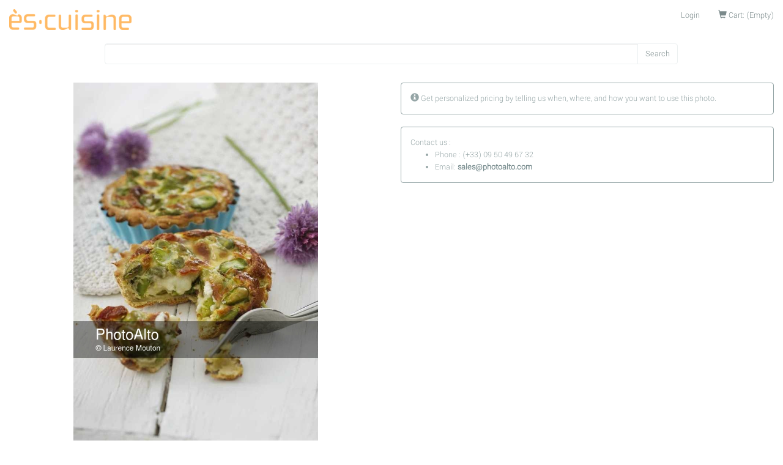

--- FILE ---
content_type: text/html; charset=utf-8
request_url: https://es-cuisine.com/products/tarts-spring-bean-167839
body_size: 2624
content:
<!doctype html>
<!--[if lt IE 7 ]> <html class="ie ie6" lang="en"> <![endif]-->
<!--[if IE 7 ]>    <html class="ie ie7" lang="en"> <![endif]-->
<!--[if IE 8 ]>    <html class="ie ie8" lang="en"> <![endif]-->
<!--[if IE 9 ]>    <html class="ie ie9" lang="en"> <![endif]-->
<!--[if gt IE 9]><!--><html lang="en"><!--<![endif]-->
<head data-hook="inside_head">
  <meta charset="utf-8">
<title>Tarts spring bean - ès Cuisine</title>
<meta content="text/html; charset=UTF-8" http-equiv="Content-Type">
<meta content="width=device-width, initial-scale=1.0, maximum-scale=1" name="viewport">
<meta name="keywords" content="fresh goat cheese,savory tart,broad bean" />
<meta name="description" content="Tarts spring bean" />
<link href="https://es-cuisine.com www.es-cuisine.com/products/tarts-spring-bean-167839" rel="canonical" />
<link rel="shortcut icon" type="image/x-icon" href="/assets/favicon_cuisine-50155e7f5bfa82d7e7a565be8d18903f56f9233647bcb54c4430ae75961ab9d1.ico" />
<link rel="stylesheet" media="screen" href="/assets/spree/frontend/all-7ac0fd20fddae5d7013ca1216236fc0f3252c75366c179d922bb61796d88cfa3.css" />
<meta name="csrf-param" content="authenticity_token" />
<meta name="csrf-token" content="2DqUsWeC2SrAZY6sw4DZGayHGqLZ8SiBHi5qlTCGorIPfHi/ULwYxqoUU/Dpw3YpscfIIEeaNii2PU/Yk8oiqA==" />
<script src="/assets/spree/frontend/all-0aa2c9ae740b2a5bb2746f2a048045f97ca7f78f105b825a70a27304b800449f.js"></script>
<!--[if lt IE 9]>
  <script src="//cdnjs.cloudflare.com/ajax/libs/html5shiv/3.6/html5shiv.min.js"></script>
<![endif]-->


</head>
<body class="one-col" id="product-details" data-hook="body">

<div id="spree-header">
  <header id="header" data-hook>
      <nav class="navbar navbar-default navbar-static-top">
        <div class="container-fluid">
          <div class="navbar-header">
            <button aria-controls="navbar" aria-expanded="false" data-target="#main-nav-bar" data-toggle="collapse" class="navbar-toggle collapsed" type="button">
              <span class="sr-only">Toggle navigation</span>
              <span class="icon-bar"></span>
              <span class="icon-bar"></span>
              <span class="icon-bar"></span>
            </button>
            <a class="navbar-brand logo" href="/"><img src="/assets/logo/es-cuisine_logo-5f8409d32d8485df04186709860052d53dc08f75efab7bb61f1035479d57174d.png" alt="Es cuisine logo" /></a>
          </div>
          <div class="navbar-collapse collapse" id="main-nav-bar" data-hook>
            <ul id="navbar-right" class="nav navbar-nav navbar-right">
                  <li id="link-to-login"><a href="/login">Login</a></li>

              <li id="link-to-cart" data-hook>
  <noscript>
    <a href="/cart">Cart</a>
  </noscript>
   
</li>
<script>Spree.fetch_cart()</script>
<script>Spree.fetch_locales()</script>
            </ul>
          </div>
<!--/.nav-collapse -->
        </div>
      </nav>
  </header>

</div>

<div class="container-fluid main-content">
  <div class="row" data-hook>

    <div id="content" class="col-sm-12" data-hook>
      
      
<div>
  <div id="search-bar" class="three-quarter-centered" data-hook>
    <form action="/products" accept-charset="UTF-8" method="get"><input name="utf8" type="hidden" value="&#x2713;" />
    <p class = "input-group">
      <input type="search" name="keywords" id="keywords" class="form-control" />
      <span class = "input-group-btn">
          <input type="submit" value="Search" class="btn btn-success" />
       </span>
    </p>
</form>
  </div>
</div>
<br>
<div data-hook="product_show" class="row margin-bottom-3" itemscope itemtype="https://schema.org/Product">
  <div class="col-md-6 col-sm-12 margin-bottom-3" data-hook="product_left_part">
    <div data-hook="product_left_part_wrap">
      <div id="product-images" data-hook="product_images">
        <div id="main-image" data-hook>
          <div class="text-center">
            <img itemprop="image" alt="EAA000010138" src="https://storage.googleapis.com/pa-thumbnails/pha/168000/167839_pro.jpg" />
          </div>
        </div>
        <div id="thumbnails" data-hook>
          
        </div>
      </div>
    </div>
    <p class="text-center">
      Tarts spring bean © Laurence Mouton
    </p>
    <div data-hook="promotions">
      

    </div>
  </div>

  <div class="col-md-6 col-sm-12" data-hook="product_right_part">
    <div data-hook="product_right_part_wrap">
      <div id="product-description" data-hook="product_description">
                <div class="alert alert-warning alert-readable">
  <p>
    <span class="glyphicon glyphicon-info-sign"></span>
    Get personalized pricing by telling us when, where, and how you want to use this photo.</p>
</div>
<div class="alert alert-info alert-readable">
  <p>
    Contact us :
    <ul>
      <li>Phone : (+33) 09 50 49 67 32</li>
      <li>Email: <a class="alert-link" href="mailto:sales@photoalto.com">sales@photoalto.com</a></li>
    </ul>
  </p>
</div>
      </div>
    </div>
  </div>
</div>
<div class="row">
  <div class="col-xs-12">
    <div class="container" data-hook="product_properties">
      <table id="product-properties" class="table" data-hook>
  <tbody>
    <tr>
      <td>Id</td>
      <td>
        EAA000010138
      </td>
    </tr>
    <tr>
      <td>Licence</strong></td>
      <td>Rights-managed</td>
    </tr>
      <tr>
        <td>Recipe</td>
        <td>Tarts spring bean (ETX000001625)</td>
      </tr>
  </tbody>
</table>

    </div>
  </div>
</div>
    <div class="row">
      <div class="col-xs-12">
        <h2>Similar images</h2>
            <div id="products" class="flex-images" data-flex-height="300" data-hook>
          <div id="product_116218" class="item" data-hook="products_list_item" itemscope itemtype="https://schema.org/Product" data-w="233" data-h="350">
            <a class="thumbnail-link-wrapper" href="https://es-cuisine.com/products/tarts-spring-bean-167834"></a>
            <a itemprop="url" href="https://es-cuisine.com/products/tarts-spring-bean-167834"><img itemprop="image" alt="EAA000010139" src="https://storage.googleapis.com/pa-thumbnails/pha/168000/167834_med.jpg" /></a>
          </div>
          <div id="product_116104" class="item" data-hook="products_list_item" itemscope itemtype="https://schema.org/Product" data-w="233" data-h="350">
            <a class="thumbnail-link-wrapper" href="https://es-cuisine.com/products/spring-beans-129107"></a>
            <a itemprop="url" href="https://es-cuisine.com/products/spring-beans-129107"><img itemprop="image" alt="EAA000010044" src="https://storage.googleapis.com/pa-thumbnails/pha/130000/129107_med.jpg" /></a>
          </div>
          <div id="product_116105" class="item" data-hook="products_list_item" itemscope itemtype="https://schema.org/Product" data-w="233" data-h="350">
            <a class="thumbnail-link-wrapper" href="https://es-cuisine.com/products/spring-beans-129108"></a>
            <a itemprop="url" href="https://es-cuisine.com/products/spring-beans-129108"><img itemprop="image" alt="EAA000010042" src="https://storage.googleapis.com/pa-thumbnails/pha/130000/129108_med.jpg" /></a>
          </div>
          <div id="product_116106" class="item" data-hook="products_list_item" itemscope itemtype="https://schema.org/Product" data-w="233" data-h="350">
            <a class="thumbnail-link-wrapper" href="https://es-cuisine.com/products/spring-beans-129112"></a>
            <a itemprop="url" href="https://es-cuisine.com/products/spring-beans-129112"><img itemprop="image" alt="EAA000010043" src="https://storage.googleapis.com/pa-thumbnails/pha/130000/129112_med.jpg" /></a>
          </div>
          <div id="product_116095" class="item" data-hook="products_list_item" itemscope itemtype="https://schema.org/Product" data-w="233" data-h="350">
            <a class="thumbnail-link-wrapper" href="https://es-cuisine.com/products/young-beans-light-cream-and-savory-fragrance-129073"></a>
            <a itemprop="url" href="https://es-cuisine.com/products/young-beans-light-cream-and-savory-fragrance-129073"><img itemprop="image" alt="EAA000010051" src="https://storage.googleapis.com/pa-thumbnails/pha/130000/129073_med.jpg" /></a>
          </div>
          <div id="product_116097" class="item" data-hook="products_list_item" itemscope itemtype="https://schema.org/Product" data-w="233" data-h="350">
            <a class="thumbnail-link-wrapper" href="https://es-cuisine.com/products/young-beans-light-cream-and-savory-fragrance-129076"></a>
            <a itemprop="url" href="https://es-cuisine.com/products/young-beans-light-cream-and-savory-fragrance-129076"><img itemprop="image" alt="EAA000010049" src="https://storage.googleapis.com/pa-thumbnails/pha/130000/129076_med.jpg" /></a>
          </div>
          <div id="product_116091" class="item" data-hook="products_list_item" itemscope itemtype="https://schema.org/Product" data-w="233" data-h="350">
            <a class="thumbnail-link-wrapper" href="https://es-cuisine.com/products/beans-radish-goat-cheese-and-chervil-129060"></a>
            <a itemprop="url" href="https://es-cuisine.com/products/beans-radish-goat-cheese-and-chervil-129060"><img itemprop="image" alt="EAA000010060" src="https://storage.googleapis.com/pa-thumbnails/pha/130000/129060_med.jpg" /></a>
          </div>
          <div id="product_116092" class="item" data-hook="products_list_item" itemscope itemtype="https://schema.org/Product" data-w="233" data-h="350">
            <a class="thumbnail-link-wrapper" href="https://es-cuisine.com/products/beans-radish-goat-cheese-and-chervil-129066"></a>
            <a itemprop="url" href="https://es-cuisine.com/products/beans-radish-goat-cheese-and-chervil-129066"><img itemprop="image" alt="EAA000010059" src="https://storage.googleapis.com/pa-thumbnails/pha/130000/129066_med.jpg" /></a>
          </div>
          <div id="product_116093" class="item" data-hook="products_list_item" itemscope itemtype="https://schema.org/Product" data-w="233" data-h="350">
            <a class="thumbnail-link-wrapper" href="https://es-cuisine.com/products/beans-radish-goat-cheese-and-chervil-129069"></a>
            <a itemprop="url" href="https://es-cuisine.com/products/beans-radish-goat-cheese-and-chervil-129069"><img itemprop="image" alt="EAA000010062" src="https://storage.googleapis.com/pa-thumbnails/pha/130000/129069_med.jpg" /></a>
          </div>
          <div id="product_116094" class="item" data-hook="products_list_item" itemscope itemtype="https://schema.org/Product" data-w="233" data-h="350">
            <a class="thumbnail-link-wrapper" href="https://es-cuisine.com/products/beans-radish-goat-cheese-and-chervil-129070"></a>
            <a itemprop="url" href="https://es-cuisine.com/products/beans-radish-goat-cheese-and-chervil-129070"><img itemprop="image" alt="EAA000010061" src="https://storage.googleapis.com/pa-thumbnails/pha/130000/129070_med.jpg" /></a>
          </div>
    </div>

      </div>
    </div>

    </div>

    
  </div>
</div>
<div class="home__footer hidden-xs">
  <footer class="footer">
  <div class="container">
      All contents © copyright 2016 PhotoAlto SAS. All Rights Reserved. Contact : <a href="mailto:info@photoalto.com">info@photoalto.com</a>
  </div>
</footer>
</div>
</body>
</html>

--- FILE ---
content_type: application/javascript
request_url: https://es-cuisine.com/assets/spree/frontend/all-0aa2c9ae740b2a5bb2746f2a048045f97ca7f78f105b825a70a27304b800449f.js
body_size: 76520
content:
!function(t,e){function n(t,e){return t&&e&&t.type===e.type&&t.name===e.name&&h(t.metaData,e.metaData)}function i(t){try{if("function"!=typeof t)return t;if(!t.bugsnag){var e=u();t.bugsnag=function(){if(_=e,!j){var n=t.apply(this,arguments);return _=null,n}try{return t.apply(this,arguments)}catch(i){throw C("autoNotify",!0)&&(L.notifyException(i,null,null,"error"),A()),i}finally{_=null}},t.bugsnag.bugsnag=t.bugsnag}return t.bugsnag}catch(n){return t}}function r(){if(P){var e=function(t){if(S("autoBreadcrumbsClicks")){var e,n;try{e=f(t.target),n=p(t.target)}catch(i){e="[hidden]",n="[hidden]",d("Cross domain error when tracking click event. See https://docs.bugsnag.com/platforms/browsers/faq/#3-cross-origin-script-errors")}L.leaveBreadcrumb({type:"user",name:"UI click",metaData:{targetText:e,targetSelector:n}})}};t.addEventListener("click",e,!0)}}function o(){function e(t,e){S("autoBreadcrumbsConsole")&&L.leaveBreadcrumb({type:"log",name:"Console output",metaData:{severity:t,message:Array.prototype.slice.call(e).join(", ")}})}if("undefined"!=typeof t.console){var n=console.log,i=console.warn,r=console.error;L.enableAutoBreadcrumbsConsole=function(){L.autoBreadcrumbsConsole=!0,c(console,"log",function(){e("log",arguments)}),c(console,"warn",function(){e("warn",arguments)}),c(console,"error",function(){e("error",arguments)})},L.disableAutoBreadcrumbsConsole=function(){L.autoBreadcrumbsConsole=!1,console.log=n,console.warn=i,console.error=r},S("autoBreadcrumbsConsole")&&L.enableAutoBreadcrumbsConsole()}}function s(){function e(t){return t.split("#")[1]||""}function n(t){var n=t.oldURL,i=t.newURL,r={};return n&&i?(r.from=e(n),r.to=e(i)):r.to=location.hash,{type:"navigation",name:"Hash changed",metaData:r}}function i(){return{type:"navigation",name:"Navigated back"}}function r(){return{type:"navigation",name:"Page hidden"}}function o(){return{type:"navigation",name:"Page shown"}}function s(){return{type:"navigation",name:"Page loaded"}}function a(){return{type:"navigation",name:"DOMContentLoaded"}}function u(t,e,n,i){var r=location.pathname+location.search+location.hash;return{type:"navigation",name:"History "+t,metaData:{from:r,to:i||r,prevState:history.state,nextState:e}}}function l(t,e,n){return u("pushState",t,e,n)}function d(t,e,n){return u("replaceState",t,e,n)}function h(t){return function(){S("autoBreadcrumbsNavigation")&&L.leaveBreadcrumb(t.apply(null,arguments))}}if(P&&t.history&&t.history.state&&t.history.pushState&&t.history.pushState.bind){var f=history.pushState,p=history.replaceState;L.enableAutoBreadcrumbsNavigation=function(){L.autoBreadcrumbsNavigation=!0,c(history,"pushState",h(l)),c(history,"replaceState",h(d))},L.disableAutoBreadcrumbsNavigation=function(){L.autoBreadcrumbsNavigation=!1,history.pushState=f,history.replaceState=p},t.addEventListener("hashchange",h(n),!0),t.addEventListener("popstate",h(i),!0),t.addEventListener("pagehide",h(r),!0),t.addEventListener("pageshow",h(o),!0),t.addEventListener("load",h(s),!0),t.addEventListener("DOMContentLoaded",h(a),!0),S("autoBreadcrumbsNavigation")&&L.enableAutoBreadcrumbsNavigation()}}function a(){M=!1}function u(){var t=document.currentScript||_;if(!t&&M){var e=document.scripts||document.getElementsByTagName("script");t=e[e.length-1]}return t}function l(t){var e=u();e&&(t.script={src:e.src,content:C("inlineScript",!0)?e.innerHTML:""})}function c(t,e,n){var i=t[e];t[e]=function(){n.apply(this,arguments),"function"==typeof i&&i.apply(this,arguments)}}function d(e){var n=C("disableLog"),i=t.console;i===undefined||i.log===undefined||n||i.log("[Bugsnag] "+e)}function h(t,e){return y(t)===y(e)}function f(t){var e=t.textContent||t.innerText||"";return"submit"!==t.type&&"button"!==t.type||(e=t.value),m(e=e.replace(/^\s+|\s+$/g,""),140)}function p(t){var e=[t.tagName];if(t.id&&e.push("#"+t.id),t.className&&t.className.length){var n="."+t.className.split(" ").join(".");e.push(n)}var i=e.join("");if(!document.querySelectorAll||!Array.prototype.indexOf)return i;try{if(1===document.querySelectorAll(i).length)return i}catch(o){return i}if(t.parentNode.childNodes.length>1){var r=Array.prototype.indexOf.call(t.parentNode.childNodes,t)+1;i=i+":nth-child("+r+")"}return 1===document.querySelectorAll(i).length?i:t.parentNode?p(t.parentNode)+" > "+i:i}function m(t,e){var n="(...)";return t&&t.length>e?t.slice(0,e-n.length)+n:t}function g(t){return"[object Array]"===Object.prototype.toString.call(t)}function v(t,e,n){var i=(n||0)+1;if(n>C("maxDepth",B))return"[RECURSIVE]";if("string"==typeof t)return m(t,e);if(g(t)){for(var r=[],o=0;o<t.length;o++)r[o]=v(t[o],e,i);return r}if("object"==typeof t&&null!=t){var s={};for(var a in t)t.hasOwnProperty(a)&&(s[a]=v(t[a],e,i));return s}return t}function y(e,n,i){if(i>=C("maxDepth",B))return encodeURIComponent(n)+"=[RECURSIVE]";i=i+1||1;try{if(t.Node&&e instanceof t.Node)return encodeURIComponent(n)+"="+encodeURIComponent(D(e));var r=[];for(var o in e)if(e.hasOwnProperty(o)&&null!=o&&null!=e[o]){var s=n?n+"["+o+"]":o,a=e[o];r.push("object"==typeof a?y(a,s,i):encodeURIComponent(s)+"="+encodeURIComponent(a))}return r.sort().join("&")}catch(u){return encodeURIComponent(n)+"="+encodeURIComponent(""+u)}}function b(t,e,n){if(null==e)return t;if(n>=C("maxDepth",B))return"[RECURSIVE]";for(var i in t=t||{},e)if(e.hasOwnProperty(i))try{e[i].constructor===Object?t[i]=b(t[i],e[i],n+1||1):t[i]=e[i]}catch(r){t[i]=e[i]}return t}function x(t,e){if(t+="?"+y(e)+"&ct=img&cb="+(new Date).getTime(),"undefined"!=typeof BUGSNAG_TESTING&&L.testRequest)L.testRequest(t,e);else if("xhr"===C("notifyHandler")){var n=new XMLHttpRequest;n.open("GET",t,!0),n.send()}else{(new Image).src=t}}function w(t){var e={},n=/^data\-([\w\-]+)$/;if(t)for(var i=t.attributes,r=0;r<i.length;r++){var o=i[r];if(n.test(o.nodeName))e[o.nodeName.match(n)[1]]=o.value||o.nodeValue}return e}function C(t,e){z=z||w(X);var n=L[t]!==undefined?L[t]:z[t.toLowerCase()];return"false"===n&&(n=!1),n!==undefined?n:e}function T(t){return!(!t||!t.match(W))||(d("Invalid API key '"+t+"'"),!1)}function S(t){return C(t,C("autoBreadcrumbs",!0))}function k(e,n){var i=C("apiKey");if(T(i)&&O){O-=1;var r=C("releaseStage","production"),o=C("notifyReleaseStages");if(o){for(var s=!1,a=0;a<o.length;a++)if(r===o[a]){s=!0;break}if(!s)return}var u=[e.name,e.message,e.stacktrace].join("|");if(u!==$){$=u;var l={device:{time:(new Date).getTime()}},c={notifierVersion:Q,apiKey:i,projectRoot:C("projectRoot")||t.location.protocol+"//"+t.location.host,context:C("context")||t.location.pathname,user:C("user"),metaData:b(b(l,C("metaData")),n),releaseStage:r,appVersion:C("appVersion"),url:t.location.href,userAgent:navigator.userAgent,language:navigator.language||navigator.userLanguage,severity:e.severity,name:e.name,message:e.message,stacktrace:e.stacktrace,file:e.file,lineNumber:e.lineNumber,columnNumber:e.columnNumber,breadcrumbs:R,payloadVersion:"3"},h=L.beforeNotify;if("function"==typeof h)if(!1===h(c,c.metaData))return;if(0===c.lineNumber&&/Script error\.?/.test(c.message))return d("Ignoring cross-domain or eval script error. See https://docs.bugsnag.com/platforms/browsers/faq/#3-cross-origin-script-errors");x(C("endpoint")||V,c)}}}function E(){var t,e,n=10,i="[anonymous]";try{throw new Error("")}catch(a){t="<generated>\n",e=F(a)}if(!e){t="<generated-ie>\n";var r=[];try{for(var o=arguments.callee.caller.caller;o&&r.length<n;){var s=U.test(o.toString())&&RegExp.$1||i;r.push(s),o=o.caller}}catch(u){d(u)}e=r.join("\n")}return t+e}function F(t){return t.stack||t.backtrace||t.stacktrace}function D(t){if(t){var e=t.attributes;if(e){for(var n="<"+t.nodeName.toLowerCase(),i=0;i<e.length;i++)e[i].value&&"null"!==e[i].value.toString()&&(n+=" "+e[i].name+'="'+e[i].value+'"');return n+">"}return t.nodeName}}function A(){I+=1,t.setTimeout(function(){I-=1})}function N(e,n,i){var r=e[n],o=i(r);e[n]=o,"undefined"!=typeof BUGSNAG_TESTING&&t.undo&&t.undo.push(function(){e[n]=r})}var _,$,L={},j=!0,I=0,R=[],q=40,H="BugsnagNotify",O=10,B=5;L.breadcrumbLimit=20,L.noConflict=function(){return t.Bugsnag=e,void 0===e&&delete t.Bugsnag,L},L.refresh=function(){O=10},L.notifyException=function(t,e,n,i){if(!t){var r="Bugsnag.notifyException() was called with no arguments";return d(r),void L.notify(H,r)}if("string"==typeof t)return d("Bugsnag.notifyException() was called with a string. Expected instance of Error. To send a custom message instantiate a new Error or use Bugsnag.notify('<string>'). see https://docs.bugsnag.com/platforms/browsers/#reporting-handled-exceptions"),void L.notify.apply(null,arguments);e&&"string"!=typeof e&&(n=e,e=undefined),n||(n={}),l(n),k({name:e||t.name,message:t.message||t.description,stacktrace:F(t)||E(),file:t.fileName||t.sourceURL,lineNumber:t.lineNumber||t.line,columnNumber:t.columnNumber?t.columnNumber+1:undefined,severity:i||"warning"},n)},L.notify=function(e,n,i,r){e||(e=H,d(n="Bugsnag.notify() was called with no arguments")),k({name:e,message:n,stacktrace:E(),file:t.location.toString(),lineNumber:1,severity:r||"warning"},i)},L.leaveBreadcrumb=function(t,e){var i="manual",r={type:i,name:"Manual",timestamp:(new Date).getTime()};switch(typeof t){case"object":r=b(r,t);break;case"string":e&&"object"==typeof e?r=b(r,{name:t,metaData:e}):r.metaData={message:t};break;default:return void d("expecting 1st argument to leaveBreadcrumb to be a 'string' or 'object', got "+typeof t)}for(var o=[i,"error","log","navigation","process","request","state","user"],s=!1,a=0;a<o.length;a++)if(o[a]===r.type){s=!0;break}s||(d("Converted invalid breadcrumb type '"+r.type+"' to '"+i+"'"),r.type=i);var u=R.slice(-1)[0];if(n(r,u))u.count=u.count||1,u.count++;else{var l=Math.min(L.breadcrumbLimit,q);r.name=m(r.name,32),R.push(v(r,140)),R.length>l&&(R=R.slice(-l))}};var P="undefined"!=typeof t.addEventListener;L.enableAutoBreadcrumbsConsole=function(){},L.disableAutoBreadcrumbsConsole=function(){},L.enableAutoBreadcrumbsNavigation=function(){},L.disableAutoBreadcrumbsNavigation=function(){},L.enableAutoBreadcrumbsErrors=function(){L.autoBreadcrumbsErrors=!0},L.disableAutoBreadcrumbsErrors=function(){L.autoBreadcrumbsErrors=!1},L.enableAutoBreadcrumbsClicks=function(){L.autoBreadcrumbsClicks=!0},L.disableAutoBreadcrumbsClicks=function(){L.autoBreadcrumbsClicks=!1},L.enableAutoBreadcrumbs=function(){L.enableAutoBreadcrumbsClicks(),L.enableAutoBreadcrumbsConsole(),L.enableAutoBreadcrumbsErrors(),L.enableAutoBreadcrumbsNavigation()},L.disableAutoBreadcrumbs=function(){L.disableAutoBreadcrumbsClicks(),L.disableAutoBreadcrumbsConsole(),L.disableAutoBreadcrumbsErrors(),L.disableAutoBreadcrumbsNavigation()};var M="complete"!==document.readyState;document.addEventListener?(document.addEventListener("DOMContentLoaded",a,!0),t.addEventListener("load",a,!0)):t.attachEvent("onload",a);var z,W=/^[0-9a-f]{32}$/i,U=/function\s*([\w\-$]+)?\s*\(/i,V="https://notify.bugsnag.com/"+"js",Q="3.0.7",K=document.getElementsByTagName("script"),X=K[K.length-1];if(t.atob){if(t.ErrorEvent)try{0===new t.ErrorEvent("test").colno&&(j=!1)}catch(Y){}}else j=!1;if(C("autoNotify",!0)){N(t,"onerror",function(e){return"undefined"!=typeof BUGSNAG_TESTING&&(L._onerror=e),function(n,i,r,o,s){var a=C("autoNotify",!0),u={};if(!o&&t.event&&(o=t.event.errorCharacter),l(u),_=null,a&&!I){var c=s&&s.name||"window.onerror";k({name:c,message:n,file:i,lineNumber:r,columnNumber:o,stacktrace:s&&F(s)||E(),severity:"error"},u),S("autoBreadcrumbsErrors")&&L.leaveBreadcrumb({type:"error",name:c,metaData:{severity:"error",file:i,message:n,line:r}})}"undefined"!=typeof BUGSNAG_TESTING&&(e=L._onerror),e&&e(n,i,r,o,s)}});var G=function(t){return function(e,n){if("function"==typeof e){e=i(e);var r=Array.prototype.slice.call(arguments,2);return t(function(){e.apply(this,r)},n)}return t(e,n)}};N(t,"setTimeout",G),N(t,"setInterval",G),t.requestAnimationFrame&&N(t,"requestAnimationFrame",function(t){return function(e){return t(i(e))}}),t.setImmediate&&N(t,"setImmediate",function(t){return function(){var e=Array.prototype.slice.call(arguments);return e[0]=i(e[0]),t.apply(this,e)}}),"EventTarget Window Node ApplicationCache AudioTrackList ChannelMergerNode CryptoOperation EventSource FileReader HTMLUnknownElement IDBDatabase IDBRequest IDBTransaction KeyOperation MediaController MessagePort ModalWindow Notification SVGElementInstance Screen TextTrack TextTrackCue TextTrackList WebSocket WebSocketWorker Worker XMLHttpRequest XMLHttpRequestEventTarget XMLHttpRequestUpload".replace(/\w+/g,function(e){var n=t[e]&&t[e].prototype;n&&n.hasOwnProperty&&n.hasOwnProperty("addEventListener")&&(N(n,"addEventListener",function(t){return function(e,n,r,o){try{n&&n.handleEvent&&(n.handleEvent=i(n.handleEvent,{eventHandler:!0}))}catch(s){d(s)}return t.call(this,e,i(n,{eventHandler:!0}),r,o)}}),N(n,"removeEventListener",function(t){return function(e,n,r,o){return t.call(this,e,n,r,o),t.call(this,e,i(n),r,o)}}))})}r(),o(),s(),C("autoBreadcrumbs",!0)&&L.leaveBreadcrumb({type:"navigation",name:"Bugsnag Loaded"}),t.Bugsnag=L,"function"==typeof define&&define.amd?define([],function(){return L}):"object"==typeof module&&"object"==typeof module.exports&&(module.exports=L)}(window,window.Bugsnag),Bugsnag.apiKey="aa03292079bf8af4c433f51dbc548599",function(t,e){"object"==typeof module&&"object"==typeof module.exports?module.exports=t.document?e(t,!0):function(t){if(!t.document)throw new Error("jQuery requires a window with a document");return e(t)}:e(t)}("undefined"!=typeof window?window:this,function(t,e){function n(t){var e=!!t&&"length"in t&&t.length,n=ft.type(t);return"function"!==n&&!ft.isWindow(t)&&("array"===n||0===e||"number"==typeof e&&e>0&&e-1 in t)}function i(t,e,n){if(ft.isFunction(e))return ft.grep(t,function(t,i){return!!e.call(t,i,t)!==n});if(e.nodeType)return ft.grep(t,function(t){return t===e!==n});if("string"==typeof e){if(Tt.test(e))return ft.filter(e,t,n);e=ft.filter(e,t)}return ft.grep(t,function(t){return ft.inArray(t,e)>-1!==n})}function r(t,e){do{t=t[e]}while(t&&1!==t.nodeType);return t}function o(t){var e={};return ft.each(t.match(Nt)||[],function(t,n){e[n]=!0}),e}function s(){it.addEventListener?(it.removeEventListener("DOMContentLoaded",a),t.removeEventListener("load",a)):(it.detachEvent("onreadystatechange",a),t.detachEvent("onload",a))}function a(){(it.addEventListener||"load"===t.event.type||"complete"===it.readyState)&&(s(),ft.ready())}function u(t,e,n){if(n===undefined&&1===t.nodeType){var i="data-"+e.replace(jt,"-$1").toLowerCase();if("string"==typeof(n=t.getAttribute(i))){try{n="true"===n||"false"!==n&&("null"===n?null:+n+""===n?+n:Lt.test(n)?ft.parseJSON(n):n)}catch(r){}ft.data(t,e,n)}else n=undefined}return n}function l(t){var e;for(e in t)if(("data"!==e||!ft.isEmptyObject(t[e]))&&"toJSON"!==e)return!1;return!0}function c(t,e,n,i){if($t(t)){var r,o,s=ft.expando,a=t.nodeType,u=a?ft.cache:t,l=a?t[s]:t[s]&&s;if(l&&u[l]&&(i||u[l].data)||n!==undefined||"string"!=typeof e)return l||(l=a?t[s]=nt.pop()||ft.guid++:s),u[l]||(u[l]=a?{}:{toJSON:ft.noop}),"object"!=typeof e&&"function"!=typeof e||(i?u[l]=ft.extend(u[l],e):u[l].data=ft.extend(u[l].data,e)),o=u[l],i||(o.data||(o.data={}),o=o.data),n!==undefined&&(o[ft.camelCase(e)]=n),"string"==typeof e?null==(r=o[e])&&(r=o[ft.camelCase(e)]):r=o,r}}function d(t,e,n){if($t(t)){var i,r,o=t.nodeType,s=o?ft.cache:t,a=o?t[ft.expando]:ft.expando;if(s[a]){if(e&&(i=n?s[a]:s[a].data)){r=(e=ft.isArray(e)?e.concat(ft.map(e,ft.camelCase)):e in i?[e]:(e=ft.camelCase(e))in i?[e]:e.split(" ")).length;for(;r--;)delete i[e[r]];if(n?!l(i):!ft.isEmptyObject(i))return}(n||(delete s[a].data,l(s[a])))&&(o?ft.cleanData([t],!0):dt.deleteExpando||s!=s.window?delete s[a]:s[a]=undefined)}}}function h(t,e,n,i){var r,o=1,s=20,a=i?function(){return i.cur()}:function(){return ft.css(t,e,"")},u=a(),l=n&&n[3]||(ft.cssNumber[e]?"":"px"),c=(ft.cssNumber[e]||"px"!==l&&+u)&&Ot.exec(ft.css(t,e));if(c&&c[3]!==l){l=l||c[3],n=n||[],c=+u||1;do{c/=o=o||".5",ft.style(t,e,c+l)}while(o!==(o=a()/u)&&1!==o&&--s)}return n&&(c=+c||+u||0,r=n[1]?c+(n[1]+1)*n[2]:+n[2],i&&(i.unit=l,i.start=c,i.end=r)),r}function f(t){var e=Qt.split("|"),n=t.createDocumentFragment();if(n.createElement)for(;e.length;)n.createElement(e.pop());return n}function p(t,e){var n,i,r=0,o="undefined"!=typeof t.getElementsByTagName?t.getElementsByTagName(e||"*"):"undefined"!=typeof t.querySelectorAll?t.querySelectorAll(e||"*"):undefined;if(!o)for(o=[],n=t.childNodes||t;null!=(i=n[r]);r++)!e||ft.nodeName(i,e)?o.push(i):ft.merge(o,p(i,e));return e===undefined||e&&ft.nodeName(t,e)?ft.merge([t],o):o}function m(t,e){for(var n,i=0;null!=(n=t[i]);i++)ft._data(n,"globalEval",!e||ft._data(e[i],"globalEval"))}function g(t){zt.test(t.type)&&(t.defaultChecked=t.checked)}function v(t,e,n,i,r){for(var o,s,a,u,l,c,d,h=t.length,v=f(e),y=[],b=0;b<h;b++)if((s=t[b])||0===s)if("object"===ft.type(s))ft.merge(y,s.nodeType?[s]:s);else if(Xt.test(s)){for(u=u||v.appendChild(e.createElement("div")),l=(Wt.exec(s)||["",""])[1].toLowerCase(),d=Kt[l]||Kt._default,u.innerHTML=d[1]+ft.htmlPrefilter(s)+d[2],o=d[0];o--;)u=u.lastChild;if(!dt.leadingWhitespace&&Vt.test(s)&&y.push(e.createTextNode(Vt.exec(s)[0])),!dt.tbody)for(o=(s="table"!==l||Gt.test(s)?"<table>"!==d[1]||Gt.test(s)?0:u:u.firstChild)&&s.childNodes.length;o--;)ft.nodeName(c=s.childNodes[o],"tbody")&&!c.childNodes.length&&s.removeChild(c);for(ft.merge(y,u.childNodes),u.textContent="";u.firstChild;)u.removeChild(u.firstChild);u=v.lastChild}else y.push(e.createTextNode(s));for(u&&v.removeChild(u),dt.appendChecked||ft.grep(p(y,"input"),g),b=0;s=y[b++];)if(i&&ft.inArray(s,i)>-1)r&&r.push(s);else if(a=ft.contains(s.ownerDocument,s),u=p(v.appendChild(s),"script"),a&&m(u),n)for(o=0;s=u[o++];)Ut.test(s.type||"")&&n.push(s);return u=null,v}function y(){return!0}function b(){return!1}function x(){try{return it.activeElement}catch(t){}}function w(t,e,n,i,r,o){var s,a;if("object"==typeof e){for(a in"string"!=typeof n&&(i=i||n,n=undefined),e)w(t,a,n,i,e[a],o);return t}if(null==i&&null==r?(r=n,i=n=undefined):null==r&&("string"==typeof n?(r=i,i=undefined):(r=i,i=n,n=undefined)),!1===r)r=b;else if(!r)return t;return 1===o&&(s=r,(r=function(t){return ft().off(t),s.apply(this,arguments)}).guid=s.guid||(s.guid=ft.guid++)),t.each(function(){ft.event.add(this,e,r,i,n)})}function C(t,e){return ft.nodeName(t,"table")&&ft.nodeName(11!==e.nodeType?e:e.firstChild,"tr")?t.getElementsByTagName("tbody")[0]||t.appendChild(t.ownerDocument.createElement("tbody")):t}function T(t){return t.type=(null!==ft.find.attr(t,"type"))+"/"+t.type,t}function S(t){var e=ae.exec(t.type);return e?t.type=e[1]:t.removeAttribute("type"),t}function k(t,e){if(1===e.nodeType&&ft.hasData(t)){var n,i,r,o=ft._data(t),s=ft._data(e,o),a=o.events;if(a)for(n in delete s.handle,s.events={},a)for(i=0,r=a[n].length;i<r;i++)ft.event.add(e,n,a[n][i]);s.data&&(s.data=ft.extend({},s.data))}}function E(t,e){var n,i,r;if(1===e.nodeType){if(n=e.nodeName.toLowerCase(),!dt.noCloneEvent&&e[ft.expando]){for(i in(r=ft._data(e)).events)ft.removeEvent(e,i,r.handle);e.removeAttribute(ft.expando)}"script"===n&&e.text!==t.text?(T(e).text=t.text,S(e)):"object"===n?(e.parentNode&&(e.outerHTML=t.outerHTML),dt.html5Clone&&t.innerHTML&&!ft.trim(e.innerHTML)&&(e.innerHTML=t.innerHTML)):"input"===n&&zt.test(t.type)?(e.defaultChecked=e.checked=t.checked,e.value!==t.value&&(e.value=t.value)):"option"===n?e.defaultSelected=e.selected=t.defaultSelected:"input"!==n&&"textarea"!==n||(e.defaultValue=t.defaultValue)}}function F(t,e,n,i){e=ot.apply([],e);var r,o,s,a,u,l,c=0,d=t.length,h=d-1,f=e[0],m=ft.isFunction(f);if(m||d>1&&"string"==typeof f&&!dt.checkClone&&se.test(f))return t.each(function(r){var o=t.eq(r);m&&(e[0]=f.call(this,r,o.html())),F(o,e,n,i)});if(d&&(r=(l=v(e,t[0].ownerDocument,!1,t,i)).firstChild,1===l.childNodes.length&&(l=r),r||i)){for(s=(a=ft.map(p(l,"script"),T)).length;c<d;c++)o=l,c!==h&&(o=ft.clone(o,!0,!0),s&&ft.merge(a,p(o,"script"))),n.call(t[c],o,c);if(s)for(u=a[a.length-1].ownerDocument,ft.map(a,S),c=0;c<s;c++)o=a[c],Ut.test(o.type||"")&&!ft._data(o,"globalEval")&&ft.contains(u,o)&&(o.src?ft._evalUrl&&ft._evalUrl(o.src):ft.globalEval((o.text||o.textContent||o.innerHTML||"").replace(ue,"")));l=r=null}return t}function D(t,e,n){for(var i,r=e?ft.filter(e,t):t,o=0;null!=(i=r[o]);o++)n||1!==i.nodeType||ft.cleanData(p(i)),i.parentNode&&(n&&ft.contains(i.ownerDocument,i)&&m(p(i,"script")),i.parentNode.removeChild(i));return t}function A(t,e){var n=ft(e.createElement(t)).appendTo(e.body),i=ft.css(n[0],"display");return n.detach(),i}function N(t){var e=it,n=de[t];return n||("none"!==(n=A(t,e))&&n||((e=((ce=(ce||ft("<iframe frameborder='0' width='0' height='0'/>")).appendTo(e.documentElement))[0].contentWindow||ce[0].contentDocument).document).write(),e.close(),n=A(t,e),ce.detach()),de[t]=n),n}function _(t,e){return{get:function(){if(!t())return(this.get=e).apply(this,arguments);delete this.get}}}function $(t){if(t in Ee)return t;for(var e=t.charAt(0).toUpperCase()+t.slice(1),n=ke.length;n--;)if((t=ke[n]+e)in Ee)return t}function L(t,e){for(var n,i,r,o=[],s=0,a=t.length;s<a;s++)(i=t[s]).style&&(o[s]=ft._data(i,"olddisplay"),n=i.style.display,e?(o[s]||"none"!==n||(i.style.display=""),""===i.style.display&&Pt(i)&&(o[s]=ft._data(i,"olddisplay",N(i.nodeName)))):(r=Pt(i),(n&&"none"!==n||!r)&&ft._data(i,"olddisplay",r?n:ft.css(i,"display"))));for(s=0;s<a;s++)(i=t[s]).style&&(e&&"none"!==i.style.display&&""!==i.style.display||(i.style.display=e?o[s]||"":"none"));return t}function j(t,e,n){var i=Ce.exec(e);return i?Math.max(0,i[1]-(n||0))+(i[2]||"px"):e}function I(t,e,n,i,r){for(var o=n===(i?"border":"content")?4:"width"===e?1:0,s=0;o<4;o+=2)"margin"===n&&(s+=ft.css(t,n+Bt[o],!0,r)),i?("content"===n&&(s-=ft.css(t,"padding"+Bt[o],!0,r)),"margin"!==n&&(s-=ft.css(t,"border"+Bt[o]+"Width",!0,r))):(s+=ft.css(t,"padding"+Bt[o],!0,r),"padding"!==n&&(s+=ft.css(t,"border"+Bt[o]+"Width",!0,r)));return s}function R(t,e,n){var i=!0,r="width"===e?t.offsetWidth:t.offsetHeight,o=ge(t),s=dt.boxSizing&&"border-box"===ft.css(t,"boxSizing",!1,o);if(r<=0||null==r){if(((r=ve(t,e,o))<0||null==r)&&(r=t.style[e]),fe.test(r))return r;i=s&&(dt.boxSizingReliable()||r===t.style[e]),r=parseFloat(r)||0}return r+I(t,e,n||(s?"border":"content"),i,o)+"px"}function q(t,e,n,i,r){return new q.prototype.init(t,e,n,i,r)}function H(){return t.setTimeout(function(){Fe=undefined}),Fe=ft.now()}function O(t,e){var n,i={height:t},r=0;for(e=e?1:0;r<4;r+=2-e)i["margin"+(n=Bt[r])]=i["padding"+n]=t;return e&&(i.opacity=i.width=t),i}function B(t,e,n){for(var i,r=(z.tweeners[e]||[]).concat(z.tweeners["*"]),o=0,s=r.length;o<s;o++)if(i=r[o].call(n,e,t))return i}function P(t,e,n){var i,r,o,s,a,u,l,c=this,d={},h=t.style,f=t.nodeType&&Pt(t),p=ft._data(t,"fxshow");for(i in n.queue||(null==(a=ft._queueHooks(t,"fx")).unqueued&&(a.unqueued=0,u=a.empty.fire,a.empty.fire=function(){a.unqueued||u()}),a.unqueued++,c.always(function(){c.always(function(){a.unqueued--,ft.queue(t,"fx").length||a.empty.fire()})})),1===t.nodeType&&("height"in e||"width"in e)&&(n.overflow=[h.overflow,h.overflowX,h.overflowY],"inline"===("none"===(l=ft.css(t,"display"))?ft._data(t,"olddisplay")||N(t.nodeName):l)&&"none"===ft.css(t,"float")&&(dt.inlineBlockNeedsLayout&&"inline"!==N(t.nodeName)?h.zoom=1:h.display="inline-block")),n.overflow&&(h.overflow="hidden",dt.shrinkWrapBlocks()||c.always(function(){h.overflow=n.overflow[0],h.overflowX=n.overflow[1],h.overflowY=n.overflow[2]})),e)if(r=e[i],je.exec(r)){if(delete e[i],o=o||"toggle"===r,r===(f?"hide":"show")){if("show"!==r||!p||p[i]===undefined)continue;f=!0}d[i]=p&&p[i]||ft.style(t,i)}else l=undefined;if(ft.isEmptyObject(d))"inline"===("none"===l?N(t.nodeName):l)&&(h.display=l);else for(i in p?"hidden"in p&&(f=p.hidden):p=ft._data(t,"fxshow",{}),o&&(p.hidden=!f),f?ft(t).show():c.done(function(){ft(t).hide()}),c.done(function(){var e;for(e in ft._removeData(t,"fxshow"),d)ft.style(t,e,d[e])}),d)s=B(f?p[i]:0,i,c),i in p||(p[i]=s.start,f&&(s.end=s.start,s.start="width"===i||"height"===i?1:0))}function M(t,e){var n,i,r,o,s;for(n in t)if(r=e[i=ft.camelCase(n)],o=t[n],ft.isArray(o)&&(r=o[1],o=t[n]=o[0]),n!==i&&(t[i]=o,delete t[n]),(s=ft.cssHooks[i])&&"expand"in s)for(n in o=s.expand(o),delete t[i],o)n in t||(t[n]=o[n],e[n]=r);else e[i]=r}function z(t,e,n){var i,r,o=0,s=z.prefilters.length,a=ft.Deferred().always(function(){delete u.elem}),u=function(){if(r)return!1;for(var e=Fe||H(),n=Math.max(0,l.startTime+l.duration-e),i=1-(n/l.duration||0),o=0,s=l.tweens.length;o<s;o++)l.tweens[o].run(i);return a.notifyWith(t,[l,i,n]),i<1&&s?n:(a.resolveWith(t,[l]),!1)},l=a.promise({elem:t,props:ft.extend({},e),opts:ft.extend(!0,{specialEasing:{},easing:ft.easing._default},n),originalProperties:e,originalOptions:n,startTime:Fe||H(),duration:n.duration,tweens:[],createTween:function(e,n){var i=ft.Tween(t,l.opts,e,n,l.opts.specialEasing[e]||l.opts.easing);return l.tweens.push(i),i},stop:function(e){var n=0,i=e?l.tweens.length:0;if(r)return this;for(r=!0;n<i;n++)l.tweens[n].run(1);return e?(a.notifyWith(t,[l,1,0]),a.resolveWith(t,[l,e])):a.rejectWith(t,[l,e]),this}}),c=l.props;for(M(c,l.opts.specialEasing);o<s;o++)if(i=z.prefilters[o].call(l,t,c,l.opts))return ft.isFunction(i.stop)&&(ft._queueHooks(l.elem,l.opts.queue).stop=ft.proxy(i.stop,i)),i;return ft.map(c,B,l),ft.isFunction(l.opts.start)&&l.opts.start.call(t,l),ft.fx.timer(ft.extend(u,{elem:t,anim:l,queue:l.opts.queue})),l.progress(l.opts.progress).done(l.opts.done,l.opts.complete).fail(l.opts.fail).always(l.opts.always)}function W(t){return ft.attr(t,"class")||""}function U(t){return function(e,n){"string"!=typeof e&&(n=e,e="*");var i,r=0,o=e.toLowerCase().match(Nt)||[];if(ft.isFunction(n))for(;i=o[r++];)"+"===i.charAt(0)?(i=i.slice(1)||"*",(t[i]=t[i]||[]).unshift(n)):(t[i]=t[i]||[]).push(n)}}function V(t,e,n,i){function r(a){var u;return o[a]=!0,ft.each(t[a]||[],function(t,a){var l=a(e,n,i);return"string"!=typeof l||s||o[l]?s?!(u=l):void 0:(e.dataTypes.unshift(l),r(l),!1)}),u}var o={},s=t===sn;return r(e.dataTypes[0])||!o["*"]&&r("*")}function Q(t,e){var n,i,r=ft.ajaxSettings.flatOptions||{};for(i in e)e[i]!==undefined&&((r[i]?t:n||(n={}))[i]=e[i]);return n&&ft.extend(!0,t,n),t}function K(t,e,n){for(var i,r,o,s,a=t.contents,u=t.dataTypes;"*"===u[0];)u.shift(),r===undefined&&(r=t.mimeType||e.getResponseHeader("Content-Type"));if(r)for(s in a)if(a[s]&&a[s].test(r)){u.unshift(s);break}if(u[0]in n)o=u[0];else{for(s in n){if(!u[0]||t.converters[s+" "+u[0]]){o=s;break}i||(i=s)}o=o||i}if(o)return o!==u[0]&&u.unshift(o),n[o]}function X(t,e,n,i){var r,o,s,a,u,l={},c=t.dataTypes.slice();if(c[1])for(s in t.converters)l[s.toLowerCase()]=t.converters[s];for(o=c.shift();o;)if(t.responseFields[o]&&(n[t.responseFields[o]]=e),!u&&i&&t.dataFilter&&(e=t.dataFilter(e,t.dataType)),u=o,o=c.shift())if("*"===o)o=u;else if("*"!==u&&u!==o){if(!(s=l[u+" "+o]||l["* "+o]))for(r in l)if((a=r.split(" "))[1]===o&&(s=l[u+" "+a[0]]||l["* "+a[0]])){!0===s?s=l[r]:!0!==l[r]&&(o=a[0],c.unshift(a[1]));break}if(!0!==s)if(s&&t["throws"])e=s(e);else try{e=s(e)}catch(d){return{state:"parsererror",error:s?d:"No conversion from "+u+" to "+o}}}return{state:"success",data:e}}function G(t){return t.style&&t.style.display||ft.css(t,"display")}function Y(t){if(!ft.contains(t.ownerDocument||it,t))return!0;for(;t&&1===t.nodeType;){if("none"===G(t)||"hidden"===t.type)return!0;t=t.parentNode}return!1}function J(t,e,n,i){var r;if(ft.isArray(e))ft.each(e,function(e,r){n||dn.test(t)?i(t,r):J(t+"["+("object"==typeof r&&null!=r?e:"")+"]",r,n,i)});else if(n||"object"!==ft.type(e))i(t,e);else for(r in e)J(t+"["+r+"]",e[r],n,i)}function Z(){try{return new t.XMLHttpRequest}catch(e){}}function tt(){try{return new t.ActiveXObject("Microsoft.XMLHTTP")}catch(e){}}function et(t){return ft.isWindow(t)?t:9===t.nodeType&&(t.defaultView||t.parentWindow)}var nt=[],it=t.document,rt=nt.slice,ot=nt.concat,st=nt.push,at=nt.indexOf,ut={},lt=ut.toString,ct=ut.hasOwnProperty,dt={},ht="1.12.4",ft=function(t,e){return new ft.fn.init(t,e)},pt=/^[\s\uFEFF\xA0]+|[\s\uFEFF\xA0]+$/g,mt=/^-ms-/,gt=/-([\da-z])/gi,vt=function(t,e){return e.toUpperCase()};ft.fn=ft.prototype={jquery:ht,constructor:ft,selector:"",length:0,toArray:function(){return rt.call(this)},get:function(t){return null!=t?t<0?this[t+this.length]:this[t]:rt.call(this)},pushStack:function(t){var e=ft.merge(this.constructor(),t);return e.prevObject=this,e.context=this.context,e},each:function(t){return ft.each(this,t)},map:function(t){return this.pushStack(ft.map(this,function(e,n){return t.call(e,n,e)}))},slice:function(){return this.pushStack(rt.apply(this,arguments))},first:function(){return this.eq(0)},last:function(){return this.eq(-1)},eq:function(t){var e=this.length,n=+t+(t<0?e:0);return this.pushStack(n>=0&&n<e?[this[n]]:[])},end:function(){return this.prevObject||this.constructor()},push:st,sort:nt.sort,splice:nt.splice},ft.extend=ft.fn.extend=function(){var t,e,n,i,r,o,s=arguments[0]||{},a=1,u=arguments.length,l=!1;for("boolean"==typeof s&&(l=s,s=arguments[a]||{},a++),"object"==typeof s||ft.isFunction(s)||(s={}),a===u&&(s=this,a--);a<u;a++)if(null!=(r=arguments[a]))for(i in r)t=s[i],s!==(n=r[i])&&(l&&n&&(ft.isPlainObject(n)||(e=ft.isArray(n)))?(e?(e=!1,o=t&&ft.isArray(t)?t:[]):o=t&&ft.isPlainObject(t)?t:{},s[i]=ft.extend(l,o,n)):n!==undefined&&(s[i]=n));return s},ft.extend({expando:"jQuery"+(ht+Math.random()).replace(/\D/g,""),isReady:!0,error:function(t){throw new Error(t)},noop:function(){},isFunction:function(t){return"function"===ft.type(t)},isArray:Array.isArray||function(t){return"array"===ft.type(t)},isWindow:function(t){return null!=t&&t==t.window},isNumeric:function(t){var e=t&&t.toString();return!ft.isArray(t)&&e-parseFloat(e)+1>=0},isEmptyObject:function(t){var e;for(e in t)return!1;return!0},isPlainObject:function(t){var e;if(!t||"object"!==ft.type(t)||t.nodeType||ft.isWindow(t))return!1;try{if(t.constructor&&!ct.call(t,"constructor")&&!ct.call(t.constructor.prototype,"isPrototypeOf"))return!1}catch(n){return!1}if(!dt.ownFirst)for(e in t)return ct.call(t,e);for(e in t);return e===undefined||ct.call(t,e)},type:function(t){return null==t?t+"":"object"==typeof t||"function"==typeof t?ut[lt.call(t)]||"object":typeof t},globalEval:function(e){e&&ft.trim(e)&&(t.execScript||function(e){t.eval.call(t,e)})(e)},camelCase:function(t){return t.replace(mt,"ms-").replace(gt,vt)},nodeName:function(t,e){return t.nodeName&&t.nodeName.toLowerCase()===e.toLowerCase()},each:function(t,e){var i,r=0;if(n(t))for(i=t.length;r<i&&!1!==e.call(t[r],r,t[r]);r++);else for(r in t)if(!1===e.call(t[r],r,t[r]))break;return t},trim:function(t){return null==t?"":(t+"").replace(pt,"")},makeArray:function(t,e){var i=e||[];return null!=t&&(n(Object(t))?ft.merge(i,"string"==typeof t?[t]:t):st.call(i,t)),i},inArray:function(t,e,n){var i;if(e){if(at)return at.call(e,t,n);for(i=e.length,n=n?n<0?Math.max(0,i+n):n:0;n<i;n++)if(n in e&&e[n]===t)return n}return-1},merge:function(t,e){for(var n=+e.length,i=0,r=t.length;i<n;)t[r++]=e[i++];if(n!=n)for(;e[i]!==undefined;)t[r++]=e[i++];return t.length=r,t},grep:function(t,e,n){for(var i=[],r=0,o=t.length,s=!n;r<o;r++)!e(t[r],r)!==s&&i.push(t[r]);return i},map:function(t,e,i){var r,o,s=0,a=[];if(n(t))for(r=t.length;s<r;s++)null!=(o=e(t[s],s,i))&&a.push(o);else for(s in t)null!=(o=e(t[s],s,i))&&a.push(o);return ot.apply([],a)},guid:1,proxy:function(t,e){var n,i,r;return"string"==typeof e&&(r=t[e],e=t,t=r),ft.isFunction(t)?(n=rt.call(arguments,2),(i=function(){return t.apply(e||this,n.concat(rt.call(arguments)))}).guid=t.guid=t.guid||ft.guid++,i):undefined},now:function(){return+new Date},support:dt}),"function"==typeof Symbol&&(ft.fn[Symbol.iterator]=nt[Symbol.iterator]),ft.each("Boolean Number String Function Array Date RegExp Object Error Symbol".split(" "),function(t,e){ut["[object "+e+"]"]=e.toLowerCase()});var yt=function(t){function e(t,e,n,i){var r,o,s,a,u,l,d,f,p=e&&e.ownerDocument,m=e?e.nodeType:9;if(n=n||[],"string"!=typeof t||!t||1!==m&&9!==m&&11!==m)return n;if(!i&&((e?e.ownerDocument||e:B)!==$&&_(e),e=e||$,j)){if(11!==m&&(l=vt.exec(t)))if(r=l[1]){if(9===m){if(!(s=e.getElementById(r)))return n;if(s.id===r)return n.push(s),n}else if(p&&(s=p.getElementById(r))&&H(e,s)&&s.id===r)return n.push(s),n}else{if(l[2])return J.apply(n,e.getElementsByTagName(t)),n;if((r=l[3])&&w.getElementsByClassName&&e.getElementsByClassName)return J.apply(n,e.getElementsByClassName(r)),n}if(w.qsa&&!U[t+" "]&&(!I||!I.test(t))){if(1!==m)p=e,f=t;else if("object"!==e.nodeName.toLowerCase()){for((a=e.getAttribute("id"))?a=a.replace(bt,"\\$&"):e.setAttribute("id",a=O),o=(d=k(t)).length,u=ht.test(a)?"#"+a:"[id='"+a+"']";o--;)d[o]=u+" "+h(d[o]);f=d.join(","),p=yt.test(t)&&c(e.parentNode)||e}if(f)try{return J.apply(n,p.querySelectorAll(f)),n}catch(g){}finally{a===O&&e.removeAttribute("id")}}}return F(t.replace(at,"$1"),e,n,i)}function n(){
function t(n,i){return e.push(n+" ")>C.cacheLength&&delete t[e.shift()],t[n+" "]=i}var e=[];return t}function i(t){return t[O]=!0,t}function r(t){var e=$.createElement("div");try{return!!t(e)}catch(n){return!1}finally{e.parentNode&&e.parentNode.removeChild(e),e=null}}function o(t,e){for(var n=t.split("|"),i=n.length;i--;)C.attrHandle[n[i]]=e}function s(t,e){var n=e&&t,i=n&&1===t.nodeType&&1===e.nodeType&&(~e.sourceIndex||Q)-(~t.sourceIndex||Q);if(i)return i;if(n)for(;n=n.nextSibling;)if(n===e)return-1;return t?1:-1}function a(t){return function(e){return"input"===e.nodeName.toLowerCase()&&e.type===t}}function u(t){return function(e){var n=e.nodeName.toLowerCase();return("input"===n||"button"===n)&&e.type===t}}function l(t){return i(function(e){return e=+e,i(function(n,i){for(var r,o=t([],n.length,e),s=o.length;s--;)n[r=o[s]]&&(n[r]=!(i[r]=n[r]))})})}function c(t){return t&&"undefined"!=typeof t.getElementsByTagName&&t}function d(){}function h(t){for(var e=0,n=t.length,i="";e<n;e++)i+=t[e].value;return i}function f(t,e,n){var i=e.dir,r=n&&"parentNode"===i,o=M++;return e.first?function(e,n,o){for(;e=e[i];)if(1===e.nodeType||r)return t(e,n,o)}:function(e,n,s){var a,u,l,c=[P,o];if(s){for(;e=e[i];)if((1===e.nodeType||r)&&t(e,n,s))return!0}else for(;e=e[i];)if(1===e.nodeType||r){if((a=(u=(l=e[O]||(e[O]={}))[e.uniqueID]||(l[e.uniqueID]={}))[i])&&a[0]===P&&a[1]===o)return c[2]=a[2];if(u[i]=c,c[2]=t(e,n,s))return!0}}}function p(t){return t.length>1?function(e,n,i){for(var r=t.length;r--;)if(!t[r](e,n,i))return!1;return!0}:t[0]}function m(t,n,i){for(var r=0,o=n.length;r<o;r++)e(t,n[r],i);return i}function g(t,e,n,i,r){for(var o,s=[],a=0,u=t.length,l=null!=e;a<u;a++)(o=t[a])&&(n&&!n(o,i,r)||(s.push(o),l&&e.push(a)));return s}function v(t,e,n,r,o,s){return r&&!r[O]&&(r=v(r)),o&&!o[O]&&(o=v(o,s)),i(function(i,s,a,u){var l,c,d,h=[],f=[],p=s.length,v=i||m(e||"*",a.nodeType?[a]:a,[]),y=!t||!i&&e?v:g(v,h,t,a,u),b=n?o||(i?t:p||r)?[]:s:y;if(n&&n(y,b,a,u),r)for(l=g(b,f),r(l,[],a,u),c=l.length;c--;)(d=l[c])&&(b[f[c]]=!(y[f[c]]=d));if(i){if(o||t){if(o){for(l=[],c=b.length;c--;)(d=b[c])&&l.push(y[c]=d);o(null,b=[],l,u)}for(c=b.length;c--;)(d=b[c])&&(l=o?tt(i,d):h[c])>-1&&(i[l]=!(s[l]=d))}}else b=g(b===s?b.splice(p,b.length):b),o?o(null,s,b,u):J.apply(s,b)})}function y(t){for(var e,n,i,r=t.length,o=C.relative[t[0].type],s=o||C.relative[" "],a=o?1:0,u=f(function(t){return t===e},s,!0),l=f(function(t){return tt(e,t)>-1},s,!0),c=[function(t,n,i){var r=!o&&(i||n!==D)||((e=n).nodeType?u(t,n,i):l(t,n,i));return e=null,r}];a<r;a++)if(n=C.relative[t[a].type])c=[f(p(c),n)];else{if((n=C.filter[t[a].type].apply(null,t[a].matches))[O]){for(i=++a;i<r&&!C.relative[t[i].type];i++);return v(a>1&&p(c),a>1&&h(t.slice(0,a-1).concat({value:" "===t[a-2].type?"*":""})).replace(at,"$1"),n,a<i&&y(t.slice(a,i)),i<r&&y(t=t.slice(i)),i<r&&h(t))}c.push(n)}return p(c)}function b(t,n){var r=n.length>0,o=t.length>0,s=function(i,s,a,u,l){var c,d,h,f=0,p="0",m=i&&[],v=[],y=D,b=i||o&&C.find.TAG("*",l),x=P+=null==y?1:Math.random()||.1,w=b.length;for(l&&(D=s===$||s||l);p!==w&&null!=(c=b[p]);p++){if(o&&c){for(d=0,s||c.ownerDocument===$||(_(c),a=!j);h=t[d++];)if(h(c,s||$,a)){u.push(c);break}l&&(P=x)}r&&((c=!h&&c)&&f--,i&&m.push(c))}if(f+=p,r&&p!==f){for(d=0;h=n[d++];)h(m,v,s,a);if(i){if(f>0)for(;p--;)m[p]||v[p]||(v[p]=G.call(u));v=g(v)}J.apply(u,v),l&&!i&&v.length>0&&f+n.length>1&&e.uniqueSort(u)}return l&&(P=x,D=y),m};return r?i(s):s}var x,w,C,T,S,k,E,F,D,A,N,_,$,L,j,I,R,q,H,O="sizzle"+1*new Date,B=t.document,P=0,M=0,z=n(),W=n(),U=n(),V=function(t,e){return t===e&&(N=!0),0},Q=1<<31,K={}.hasOwnProperty,X=[],G=X.pop,Y=X.push,J=X.push,Z=X.slice,tt=function(t,e){for(var n=0,i=t.length;n<i;n++)if(t[n]===e)return n;return-1},et="checked|selected|async|autofocus|autoplay|controls|defer|disabled|hidden|ismap|loop|multiple|open|readonly|required|scoped",nt="[\\x20\\t\\r\\n\\f]",it="(?:\\\\.|[\\w-]|[^\\x00-\\xa0])+",rt="\\["+nt+"*("+it+")(?:"+nt+"*([*^$|!~]?=)"+nt+"*(?:'((?:\\\\.|[^\\\\'])*)'|\"((?:\\\\.|[^\\\\\"])*)\"|("+it+"))|)"+nt+"*\\]",ot=":("+it+")(?:\\((('((?:\\\\.|[^\\\\'])*)'|\"((?:\\\\.|[^\\\\\"])*)\")|((?:\\\\.|[^\\\\()[\\]]|"+rt+")*)|.*)\\)|)",st=new RegExp(nt+"+","g"),at=new RegExp("^"+nt+"+|((?:^|[^\\\\])(?:\\\\.)*)"+nt+"+$","g"),ut=new RegExp("^"+nt+"*,"+nt+"*"),lt=new RegExp("^"+nt+"*([>+~]|"+nt+")"+nt+"*"),ct=new RegExp("="+nt+"*([^\\]'\"]*?)"+nt+"*\\]","g"),dt=new RegExp(ot),ht=new RegExp("^"+it+"$"),ft={ID:new RegExp("^#("+it+")"),CLASS:new RegExp("^\\.("+it+")"),TAG:new RegExp("^("+it+"|[*])"),ATTR:new RegExp("^"+rt),PSEUDO:new RegExp("^"+ot),CHILD:new RegExp("^:(only|first|last|nth|nth-last)-(child|of-type)(?:\\("+nt+"*(even|odd|(([+-]|)(\\d*)n|)"+nt+"*(?:([+-]|)"+nt+"*(\\d+)|))"+nt+"*\\)|)","i"),bool:new RegExp("^(?:"+et+")$","i"),needsContext:new RegExp("^"+nt+"*[>+~]|:(even|odd|eq|gt|lt|nth|first|last)(?:\\("+nt+"*((?:-\\d)?\\d*)"+nt+"*\\)|)(?=[^-]|$)","i")},pt=/^(?:input|select|textarea|button)$/i,mt=/^h\d$/i,gt=/^[^{]+\{\s*\[native \w/,vt=/^(?:#([\w-]+)|(\w+)|\.([\w-]+))$/,yt=/[+~]/,bt=/'|\\/g,xt=new RegExp("\\\\([\\da-f]{1,6}"+nt+"?|("+nt+")|.)","ig"),wt=function(t,e,n){var i="0x"+e-65536;return i!=i||n?e:i<0?String.fromCharCode(i+65536):String.fromCharCode(i>>10|55296,1023&i|56320)},Ct=function(){_()};try{J.apply(X=Z.call(B.childNodes),B.childNodes),X[B.childNodes.length].nodeType}catch(Tt){J={apply:X.length?function(t,e){Y.apply(t,Z.call(e))}:function(t,e){for(var n=t.length,i=0;t[n++]=e[i++];);t.length=n-1}}}for(x in w=e.support={},S=e.isXML=function(t){var e=t&&(t.ownerDocument||t).documentElement;return!!e&&"HTML"!==e.nodeName},_=e.setDocument=function(t){var e,n,i=t?t.ownerDocument||t:B;return i!==$&&9===i.nodeType&&i.documentElement?(L=($=i).documentElement,j=!S($),(n=$.defaultView)&&n.top!==n&&(n.addEventListener?n.addEventListener("unload",Ct,!1):n.attachEvent&&n.attachEvent("onunload",Ct)),w.attributes=r(function(t){return t.className="i",!t.getAttribute("className")}),w.getElementsByTagName=r(function(t){return t.appendChild($.createComment("")),!t.getElementsByTagName("*").length}),w.getElementsByClassName=gt.test($.getElementsByClassName),w.getById=r(function(t){return L.appendChild(t).id=O,!$.getElementsByName||!$.getElementsByName(O).length}),w.getById?(C.find.ID=function(t,e){if("undefined"!=typeof e.getElementById&&j){var n=e.getElementById(t);return n?[n]:[]}},C.filter.ID=function(t){var e=t.replace(xt,wt);return function(t){return t.getAttribute("id")===e}}):(delete C.find.ID,C.filter.ID=function(t){var e=t.replace(xt,wt);return function(t){var n="undefined"!=typeof t.getAttributeNode&&t.getAttributeNode("id");return n&&n.value===e}}),C.find.TAG=w.getElementsByTagName?function(t,e){return"undefined"!=typeof e.getElementsByTagName?e.getElementsByTagName(t):w.qsa?e.querySelectorAll(t):void 0}:function(t,e){var n,i=[],r=0,o=e.getElementsByTagName(t);if("*"===t){for(;n=o[r++];)1===n.nodeType&&i.push(n);return i}return o},C.find.CLASS=w.getElementsByClassName&&function(t,e){if("undefined"!=typeof e.getElementsByClassName&&j)return e.getElementsByClassName(t)},R=[],I=[],(w.qsa=gt.test($.querySelectorAll))&&(r(function(t){L.appendChild(t).innerHTML="<a id='"+O+"'></a><select id='"+O+"-\r\\' msallowcapture=''><option selected=''></option></select>",t.querySelectorAll("[msallowcapture^='']").length&&I.push("[*^$]="+nt+"*(?:''|\"\")"),t.querySelectorAll("[selected]").length||I.push("\\["+nt+"*(?:value|"+et+")"),t.querySelectorAll("[id~="+O+"-]").length||I.push("~="),t.querySelectorAll(":checked").length||I.push(":checked"),t.querySelectorAll("a#"+O+"+*").length||I.push(".#.+[+~]")}),r(function(t){var e=$.createElement("input");e.setAttribute("type","hidden"),t.appendChild(e).setAttribute("name","D"),t.querySelectorAll("[name=d]").length&&I.push("name"+nt+"*[*^$|!~]?="),t.querySelectorAll(":enabled").length||I.push(":enabled",":disabled"),t.querySelectorAll("*,:x"),I.push(",.*:")})),(w.matchesSelector=gt.test(q=L.matches||L.webkitMatchesSelector||L.mozMatchesSelector||L.oMatchesSelector||L.msMatchesSelector))&&r(function(t){w.disconnectedMatch=q.call(t,"div"),q.call(t,"[s!='']:x"),R.push("!=",ot)}),I=I.length&&new RegExp(I.join("|")),R=R.length&&new RegExp(R.join("|")),e=gt.test(L.compareDocumentPosition),H=e||gt.test(L.contains)?function(t,e){var n=9===t.nodeType?t.documentElement:t,i=e&&e.parentNode;return t===i||!(!i||1!==i.nodeType||!(n.contains?n.contains(i):t.compareDocumentPosition&&16&t.compareDocumentPosition(i)))}:function(t,e){if(e)for(;e=e.parentNode;)if(e===t)return!0;return!1},V=e?function(t,e){if(t===e)return N=!0,0;var n=!t.compareDocumentPosition-!e.compareDocumentPosition;return n||(1&(n=(t.ownerDocument||t)===(e.ownerDocument||e)?t.compareDocumentPosition(e):1)||!w.sortDetached&&e.compareDocumentPosition(t)===n?t===$||t.ownerDocument===B&&H(B,t)?-1:e===$||e.ownerDocument===B&&H(B,e)?1:A?tt(A,t)-tt(A,e):0:4&n?-1:1)}:function(t,e){if(t===e)return N=!0,0;var n,i=0,r=t.parentNode,o=e.parentNode,a=[t],u=[e];if(!r||!o)return t===$?-1:e===$?1:r?-1:o?1:A?tt(A,t)-tt(A,e):0;if(r===o)return s(t,e);for(n=t;n=n.parentNode;)a.unshift(n);for(n=e;n=n.parentNode;)u.unshift(n);for(;a[i]===u[i];)i++;return i?s(a[i],u[i]):a[i]===B?-1:u[i]===B?1:0},$):$},e.matches=function(t,n){return e(t,null,null,n)},e.matchesSelector=function(t,n){if((t.ownerDocument||t)!==$&&_(t),n=n.replace(ct,"='$1']"),w.matchesSelector&&j&&!U[n+" "]&&(!R||!R.test(n))&&(!I||!I.test(n)))try{var i=q.call(t,n);if(i||w.disconnectedMatch||t.document&&11!==t.document.nodeType)return i}catch(Tt){}return e(n,$,null,[t]).length>0},e.contains=function(t,e){return(t.ownerDocument||t)!==$&&_(t),H(t,e)},e.attr=function(t,e){(t.ownerDocument||t)!==$&&_(t);var n=C.attrHandle[e.toLowerCase()],i=n&&K.call(C.attrHandle,e.toLowerCase())?n(t,e,!j):undefined;return i!==undefined?i:w.attributes||!j?t.getAttribute(e):(i=t.getAttributeNode(e))&&i.specified?i.value:null},e.error=function(t){throw new Error("Syntax error, unrecognized expression: "+t)},e.uniqueSort=function(t){var e,n=[],i=0,r=0;if(N=!w.detectDuplicates,A=!w.sortStable&&t.slice(0),t.sort(V),N){for(;e=t[r++];)e===t[r]&&(i=n.push(r));for(;i--;)t.splice(n[i],1)}return A=null,t},T=e.getText=function(t){var e,n="",i=0,r=t.nodeType;if(r){if(1===r||9===r||11===r){if("string"==typeof t.textContent)return t.textContent;for(t=t.firstChild;t;t=t.nextSibling)n+=T(t)}else if(3===r||4===r)return t.nodeValue}else for(;e=t[i++];)n+=T(e);return n},(C=e.selectors={cacheLength:50,createPseudo:i,match:ft,attrHandle:{},find:{},relative:{">":{dir:"parentNode",first:!0}," ":{dir:"parentNode"},"+":{dir:"previousSibling",first:!0},"~":{dir:"previousSibling"}},preFilter:{ATTR:function(t){return t[1]=t[1].replace(xt,wt),t[3]=(t[3]||t[4]||t[5]||"").replace(xt,wt),"~="===t[2]&&(t[3]=" "+t[3]+" "),t.slice(0,4)},CHILD:function(t){return t[1]=t[1].toLowerCase(),"nth"===t[1].slice(0,3)?(t[3]||e.error(t[0]),t[4]=+(t[4]?t[5]+(t[6]||1):2*("even"===t[3]||"odd"===t[3])),t[5]=+(t[7]+t[8]||"odd"===t[3])):t[3]&&e.error(t[0]),t},PSEUDO:function(t){var e,n=!t[6]&&t[2];return ft.CHILD.test(t[0])?null:(t[3]?t[2]=t[4]||t[5]||"":n&&dt.test(n)&&(e=k(n,!0))&&(e=n.indexOf(")",n.length-e)-n.length)&&(t[0]=t[0].slice(0,e),t[2]=n.slice(0,e)),t.slice(0,3))}},filter:{TAG:function(t){var e=t.replace(xt,wt).toLowerCase();return"*"===t?function(){return!0}:function(t){return t.nodeName&&t.nodeName.toLowerCase()===e}},CLASS:function(t){var e=z[t+" "];return e||(e=new RegExp("(^|"+nt+")"+t+"("+nt+"|$)"))&&z(t,function(t){return e.test("string"==typeof t.className&&t.className||"undefined"!=typeof t.getAttribute&&t.getAttribute("class")||"")})},ATTR:function(t,n,i){return function(r){var o=e.attr(r,t);return null==o?"!="===n:!n||(o+="","="===n?o===i:"!="===n?o!==i:"^="===n?i&&0===o.indexOf(i):"*="===n?i&&o.indexOf(i)>-1:"$="===n?i&&o.slice(-i.length)===i:"~="===n?(" "+o.replace(st," ")+" ").indexOf(i)>-1:"|="===n&&(o===i||o.slice(0,i.length+1)===i+"-"))}},CHILD:function(t,e,n,i,r){var o="nth"!==t.slice(0,3),s="last"!==t.slice(-4),a="of-type"===e;return 1===i&&0===r?function(t){return!!t.parentNode}:function(e,n,u){var l,c,d,h,f,p,m=o!==s?"nextSibling":"previousSibling",g=e.parentNode,v=a&&e.nodeName.toLowerCase(),y=!u&&!a,b=!1;if(g){if(o){for(;m;){for(h=e;h=h[m];)if(a?h.nodeName.toLowerCase()===v:1===h.nodeType)return!1;p=m="only"===t&&!p&&"nextSibling"}return!0}if(p=[s?g.firstChild:g.lastChild],s&&y){for(b=(f=(l=(c=(d=(h=g)[O]||(h[O]={}))[h.uniqueID]||(d[h.uniqueID]={}))[t]||[])[0]===P&&l[1])&&l[2],h=f&&g.childNodes[f];h=++f&&h&&h[m]||(b=f=0)||p.pop();)if(1===h.nodeType&&++b&&h===e){c[t]=[P,f,b];break}}else if(y&&(b=f=(l=(c=(d=(h=e)[O]||(h[O]={}))[h.uniqueID]||(d[h.uniqueID]={}))[t]||[])[0]===P&&l[1]),!1===b)for(;(h=++f&&h&&h[m]||(b=f=0)||p.pop())&&((a?h.nodeName.toLowerCase()!==v:1!==h.nodeType)||!++b||(y&&((c=(d=h[O]||(h[O]={}))[h.uniqueID]||(d[h.uniqueID]={}))[t]=[P,b]),h!==e)););return(b-=r)===i||b%i==0&&b/i>=0}}},PSEUDO:function(t,n){var r,o=C.pseudos[t]||C.setFilters[t.toLowerCase()]||e.error("unsupported pseudo: "+t);return o[O]?o(n):o.length>1?(r=[t,t,"",n],C.setFilters.hasOwnProperty(t.toLowerCase())?i(function(t,e){for(var i,r=o(t,n),s=r.length;s--;)t[i=tt(t,r[s])]=!(e[i]=r[s])}):function(t){return o(t,0,r)}):o}},pseudos:{not:i(function(t){var e=[],n=[],r=E(t.replace(at,"$1"));return r[O]?i(function(t,e,n,i){for(var o,s=r(t,null,i,[]),a=t.length;a--;)(o=s[a])&&(t[a]=!(e[a]=o))}):function(t,i,o){return e[0]=t,r(e,null,o,n),e[0]=null,!n.pop()}}),has:i(function(t){return function(n){return e(t,n).length>0}}),contains:i(function(t){return t=t.replace(xt,wt),function(e){return(e.textContent||e.innerText||T(e)).indexOf(t)>-1}}),lang:i(function(t){return ht.test(t||"")||e.error("unsupported lang: "+t),t=t.replace(xt,wt).toLowerCase(),function(e){var n;do{if(n=j?e.lang:e.getAttribute("xml:lang")||e.getAttribute("lang"))return(n=n.toLowerCase())===t||0===n.indexOf(t+"-")}while((e=e.parentNode)&&1===e.nodeType);return!1}}),target:function(e){var n=t.location&&t.location.hash;return n&&n.slice(1)===e.id},root:function(t){return t===L},focus:function(t){return t===$.activeElement&&(!$.hasFocus||$.hasFocus())&&!!(t.type||t.href||~t.tabIndex)},enabled:function(t){return!1===t.disabled},disabled:function(t){return!0===t.disabled},checked:function(t){var e=t.nodeName.toLowerCase();return"input"===e&&!!t.checked||"option"===e&&!!t.selected},selected:function(t){return t.parentNode&&t.parentNode.selectedIndex,!0===t.selected},empty:function(t){for(t=t.firstChild;t;t=t.nextSibling)if(t.nodeType<6)return!1;return!0},parent:function(t){return!C.pseudos.empty(t)},header:function(t){return mt.test(t.nodeName)},input:function(t){return pt.test(t.nodeName)},button:function(t){var e=t.nodeName.toLowerCase();return"input"===e&&"button"===t.type||"button"===e},text:function(t){var e;return"input"===t.nodeName.toLowerCase()&&"text"===t.type&&(null==(e=t.getAttribute("type"))||"text"===e.toLowerCase())},first:l(function(){return[0]}),last:l(function(t,e){return[e-1]}),eq:l(function(t,e,n){return[n<0?n+e:n]}),even:l(function(t,e){for(var n=0;n<e;n+=2)t.push(n);return t}),odd:l(function(t,e){for(var n=1;n<e;n+=2)t.push(n);return t}),lt:l(function(t,e,n){for(var i=n<0?n+e:n;--i>=0;)t.push(i);return t}),gt:l(function(t,e,n){for(var i=n<0?n+e:n;++i<e;)t.push(i);return t})}}).pseudos.nth=C.pseudos.eq,{radio:!0,checkbox:!0,file:!0,password:!0,image:!0})C.pseudos[x]=a(x);for(x in{submit:!0,reset:!0})C.pseudos[x]=u(x);return d.prototype=C.filters=C.pseudos,C.setFilters=new d,k=e.tokenize=function(t,n){var i,r,o,s,a,u,l,c=W[t+" "];if(c)return n?0:c.slice(0);for(a=t,u=[],l=C.preFilter;a;){for(s in i&&!(r=ut.exec(a))||(r&&(a=a.slice(r[0].length)||a),u.push(o=[])),i=!1,(r=lt.exec(a))&&(i=r.shift(),o.push({value:i,type:r[0].replace(at," ")}),a=a.slice(i.length)),C.filter)!(r=ft[s].exec(a))||l[s]&&!(r=l[s](r))||(i=r.shift(),o.push({value:i,type:s,matches:r}),a=a.slice(i.length));if(!i)break}return n?a.length:a?e.error(t):W(t,u).slice(0)},E=e.compile=function(t,e){var n,i=[],r=[],o=U[t+" "];if(!o){for(e||(e=k(t)),n=e.length;n--;)(o=y(e[n]))[O]?i.push(o):r.push(o);(o=U(t,b(r,i))).selector=t}return o},F=e.select=function(t,e,n,i){var r,o,s,a,u,l="function"==typeof t&&t,d=!i&&k(t=l.selector||t);if(n=n||[],1===d.length){if((o=d[0]=d[0].slice(0)).length>2&&"ID"===(s=o[0]).type&&w.getById&&9===e.nodeType&&j&&C.relative[o[1].type]){if(!(e=(C.find.ID(s.matches[0].replace(xt,wt),e)||[])[0]))return n;l&&(e=e.parentNode),t=t.slice(o.shift().value.length)}for(r=ft.needsContext.test(t)?0:o.length;r--&&(s=o[r],!C.relative[a=s.type]);)if((u=C.find[a])&&(i=u(s.matches[0].replace(xt,wt),yt.test(o[0].type)&&c(e.parentNode)||e))){if(o.splice(r,1),!(t=i.length&&h(o)))return J.apply(n,i),n;break}}return(l||E(t,d))(i,e,!j,n,!e||yt.test(t)&&c(e.parentNode)||e),n},w.sortStable=O.split("").sort(V).join("")===O,w.detectDuplicates=!!N,_(),w.sortDetached=r(function(t){return 1&t.compareDocumentPosition($.createElement("div"))}),r(function(t){return t.innerHTML="<a href='#'></a>","#"===t.firstChild.getAttribute("href")})||o("type|href|height|width",function(t,e,n){if(!n)return t.getAttribute(e,"type"===e.toLowerCase()?1:2)}),w.attributes&&r(function(t){return t.innerHTML="<input/>",t.firstChild.setAttribute("value",""),""===t.firstChild.getAttribute("value")})||o("value",function(t,e,n){if(!n&&"input"===t.nodeName.toLowerCase())return t.defaultValue}),r(function(t){return null==t.getAttribute("disabled")})||o(et,function(t,e,n){var i;if(!n)return!0===t[e]?e.toLowerCase():(i=t.getAttributeNode(e))&&i.specified?i.value:null}),e}(t);ft.find=yt,ft.expr=yt.selectors,ft.expr[":"]=ft.expr.pseudos,ft.uniqueSort=ft.unique=yt.uniqueSort,ft.text=yt.getText,ft.isXMLDoc=yt.isXML,ft.contains=yt.contains;var bt=function(t,e,n){for(var i=[],r=n!==undefined;(t=t[e])&&9!==t.nodeType;)if(1===t.nodeType){if(r&&ft(t).is(n))break;i.push(t)}return i},xt=function(t,e){for(var n=[];t;t=t.nextSibling)1===t.nodeType&&t!==e&&n.push(t);return n},wt=ft.expr.match.needsContext,Ct=/^<([\w-]+)\s*\/?>(?:<\/\1>|)$/,Tt=/^.[^:#\[\.,]*$/;ft.filter=function(t,e,n){var i=e[0];return n&&(t=":not("+t+")"),1===e.length&&1===i.nodeType?ft.find.matchesSelector(i,t)?[i]:[]:ft.find.matches(t,ft.grep(e,function(t){return 1===t.nodeType}))},ft.fn.extend({find:function(t){var e,n=[],i=this,r=i.length;if("string"!=typeof t)return this.pushStack(ft(t).filter(function(){for(e=0;e<r;e++)if(ft.contains(i[e],this))return!0}));for(e=0;e<r;e++)ft.find(t,i[e],n);return(n=this.pushStack(r>1?ft.unique(n):n)).selector=this.selector?this.selector+" "+t:t,n},filter:function(t){return this.pushStack(i(this,t||[],!1))},not:function(t){return this.pushStack(i(this,t||[],!0))},is:function(t){return!!i(this,"string"==typeof t&&wt.test(t)?ft(t):t||[],!1).length}});var St,kt=/^(?:\s*(<[\w\W]+>)[^>]*|#([\w-]*))$/;(ft.fn.init=function(t,e,n){var i,r;if(!t)return this;if(n=n||St,"string"==typeof t){if(!(i="<"===t.charAt(0)&&">"===t.charAt(t.length-1)&&t.length>=3?[null,t,null]:kt.exec(t))||!i[1]&&e)return!e||e.jquery?(e||n).find(t):this.constructor(e).find(t);if(i[1]){if(e=e instanceof ft?e[0]:e,ft.merge(this,ft.parseHTML(i[1],e&&e.nodeType?e.ownerDocument||e:it,!0)),Ct.test(i[1])&&ft.isPlainObject(e))for(i in e)ft.isFunction(this[i])?this[i](e[i]):this.attr(i,e[i]);return this}if((r=it.getElementById(i[2]))&&r.parentNode){if(r.id!==i[2])return St.find(t);this.length=1,this[0]=r}return this.context=it,this.selector=t,this}return t.nodeType?(this.context=this[0]=t,this.length=1,this):ft.isFunction(t)?"undefined"!=typeof n.ready?n.ready(t):t(ft):(t.selector!==undefined&&(this.selector=t.selector,this.context=t.context),ft.makeArray(t,this))}).prototype=ft.fn,St=ft(it);var Et=/^(?:parents|prev(?:Until|All))/,Ft={children:!0,contents:!0,next:!0,prev:!0};ft.fn.extend({has:function(t){var e,n=ft(t,this),i=n.length;return this.filter(function(){for(e=0;e<i;e++)if(ft.contains(this,n[e]))return!0})},closest:function(t,e){for(var n,i=0,r=this.length,o=[],s=wt.test(t)||"string"!=typeof t?ft(t,e||this.context):0;i<r;i++)for(n=this[i];n&&n!==e;n=n.parentNode)if(n.nodeType<11&&(s?s.index(n)>-1:1===n.nodeType&&ft.find.matchesSelector(n,t))){o.push(n);break}return this.pushStack(o.length>1?ft.uniqueSort(o):o)},index:function(t){return t?"string"==typeof t?ft.inArray(this[0],ft(t)):ft.inArray(t.jquery?t[0]:t,this):this[0]&&this[0].parentNode?this.first().prevAll().length:-1},add:function(t,e){return this.pushStack(ft.uniqueSort(ft.merge(this.get(),ft(t,e))))},addBack:function(t){return this.add(null==t?this.prevObject:this.prevObject.filter(t))}}),ft.each({parent:function(t){var e=t.parentNode;return e&&11!==e.nodeType?e:null},parents:function(t){return bt(t,"parentNode")},parentsUntil:function(t,e,n){return bt(t,"parentNode",n)},next:function(t){return r(t,"nextSibling")},prev:function(t){return r(t,"previousSibling")},nextAll:function(t){return bt(t,"nextSibling")},prevAll:function(t){return bt(t,"previousSibling")},nextUntil:function(t,e,n){return bt(t,"nextSibling",n)},prevUntil:function(t,e,n){return bt(t,"previousSibling",n)},siblings:function(t){return xt((t.parentNode||{}).firstChild,t)},children:function(t){return xt(t.firstChild)},contents:function(t){return ft.nodeName(t,"iframe")?t.contentDocument||t.contentWindow.document:ft.merge([],t.childNodes)}},function(t,e){ft.fn[t]=function(n,i){var r=ft.map(this,e,n);return"Until"!==t.slice(-5)&&(i=n),i&&"string"==typeof i&&(r=ft.filter(i,r)),this.length>1&&(Ft[t]||(r=ft.uniqueSort(r)),Et.test(t)&&(r=r.reverse())),this.pushStack(r)}});var Dt,At,Nt=/\S+/g;for(At in ft.Callbacks=function(t){t="string"==typeof t?o(t):ft.extend({},t);var e,n,i,r,s=[],a=[],u=-1,l=function(){for(r=t.once,i=e=!0;a.length;u=-1)for(n=a.shift();++u<s.length;)!1===s[u].apply(n[0],n[1])&&t.stopOnFalse&&(u=s.length,n=!1);t.memory||(n=!1),e=!1,r&&(s=n?[]:"")},c={add:function(){return s&&(n&&!e&&(u=s.length-1,a.push(n)),function i(e){ft.each(e,function(e,n){ft.isFunction(n)?t.unique&&c.has(n)||s.push(n):n&&n.length&&"string"!==ft.type(n)&&i(n)})}(arguments),n&&!e&&l()),this},remove:function(){return ft.each(arguments,function(t,e){for(var n;(n=ft.inArray(e,s,n))>-1;)s.splice(n,1),n<=u&&u--}),this},has:function(t){return t?ft.inArray(t,s)>-1:s.length>0},empty:function(){return s&&(s=[]),this},disable:function(){return r=a=[],s=n="",this},disabled:function(){return!s},lock:function(){return r=!0,n||c.disable(),this},locked:function(){return!!r},fireWith:function(t,n){return r||(n=[t,(n=n||[]).slice?n.slice():n],a.push(n),e||l()),this},fire:function(){return c.fireWith(this,arguments),this},fired:function(){return!!i}};return c},ft.extend({Deferred:function(t){var e=[["resolve","done",ft.Callbacks("once memory"),"resolved"],["reject","fail",ft.Callbacks("once memory"),"rejected"],["notify","progress",ft.Callbacks("memory")]],n="pending",i={state:function(){return n},always:function(){return r.done(arguments).fail(arguments),this},then:function(){var t=arguments;return ft.Deferred(function(n){ft.each(e,function(e,o){var s=ft.isFunction(t[e])&&t[e];r[o[1]](function(){var t=s&&s.apply(this,arguments);t&&ft.isFunction(t.promise)?t.promise().progress(n.notify).done(n.resolve).fail(n.reject):n[o[0]+"With"](this===i?n.promise():this,s?[t]:arguments)})}),t=null}).promise()},promise:function(t){return null!=t?ft.extend(t,i):i}},r={};return i.pipe=i.then,ft.each(e,function(t,o){var s=o[2],a=o[3];i[o[1]]=s.add,a&&s.add(function(){n=a},e[1^t][2].disable,e[2][2].lock),r[o[0]]=function(){return r[o[0]+"With"](this===r?i:this,arguments),this},r[o[0]+"With"]=s.fireWith}),i.promise(r),t&&t.call(r,r),r},when:function(t){var e,n,i,r=0,o=rt.call(arguments),s=o.length,a=1!==s||t&&ft.isFunction(t.promise)?s:0,u=1===a?t:ft.Deferred(),l=function(t,n,i){return function(r){n[t]=this,i[t]=arguments.length>1?rt.call(arguments):r,i===e?u.notifyWith(n,i):--a||u.resolveWith(n,i)}};if(s>1)for(e=new Array(s),n=new Array(s),i=new Array(s);r<s;r++)o[r]&&ft.isFunction(o[r].promise)?o[r].promise().progress(l(r,n,e)).done(l(r,i,o)).fail(u.reject):--a;return a||u.resolveWith(i,o),u.promise()}}),ft.fn.ready=function(t){return ft.ready.promise().done(t),this},ft.extend({isReady:!1,readyWait:1,holdReady:function(t){t?ft.readyWait++:ft.ready(!0)},ready:function(t){(!0===t?--ft.readyWait:ft.isReady)||(ft.isReady=!0,!0!==t&&--ft.readyWait>0||(Dt.resolveWith(it,[ft]),ft.fn.triggerHandler&&(ft(it).triggerHandler("ready"),ft(it).off("ready"))))}}),ft.ready.promise=function(e){if(!Dt)if(Dt=ft.Deferred(),"complete"===it.readyState||"loading"!==it.readyState&&!it.documentElement.doScroll)t.setTimeout(ft.ready);else if(it.addEventListener)it.addEventListener("DOMContentLoaded",a),t.addEventListener("load",a);else{it.attachEvent("onreadystatechange",a),t.attachEvent("onload",a);var n=!1;try{n=null==t.frameElement&&it.documentElement}catch(i){}n&&n.doScroll&&function r(){if(!ft.isReady){try{n.doScroll("left")}catch(i){return t.setTimeout(r,50)}s(),ft.ready()}}()}return Dt.promise(e)},ft.ready.promise(),ft(dt))break;dt.ownFirst="0"===At,dt.inlineBlockNeedsLayout=!1,ft(function(){var t,e,n,i;(n=it.getElementsByTagName("body")[0])&&n.style&&(e=it.createElement("div"),(i=it.createElement("div")).style.cssText="position:absolute;border:0;width:0;height:0;top:0;left:-9999px",n.appendChild(i).appendChild(e),"undefined"!=typeof e.style.zoom&&(e.style.cssText="display:inline;margin:0;border:0;padding:1px;width:1px;zoom:1",dt.inlineBlockNeedsLayout=t=3===e.offsetWidth,t&&(n.style.zoom=1)),n.removeChild(i))}),function(){var t=it.createElement("div");dt.deleteExpando=!0;try{delete t.test}catch(e){dt.deleteExpando=!1}t=null}();var _t,$t=function(t){var e=ft.noData[(t.nodeName+" ").toLowerCase()],n=+t.nodeType||1;return(1===n||9===n)&&(!e||!0!==e&&t.getAttribute("classid")===e)},Lt=/^(?:\{[\w\W]*\}|\[[\w\W]*\])$/,jt=/([A-Z])/g;ft.extend({cache:{},noData:{"applet ":!0,"embed ":!0,"object ":"clsid:D27CDB6E-AE6D-11cf-96B8-444553540000"},hasData:function(t){return!!(t=t.nodeType?ft.cache[t[ft.expando]]:t[ft.expando])&&!l(t)},data:function(t,e,n){return c(t,e,n)},removeData:function(t,e){return d(t,e)},_data:function(t,e,n){return c(t,e,n,!0)},_removeData:function(t,e){return d(t,e,!0)}}),ft.fn.extend({data:function(t,e){var n,i,r,o=this[0],s=o&&o.attributes;if(t===undefined){if(this.length&&(r=ft.data(o),1===o.nodeType&&!ft._data(o,"parsedAttrs"))){for(n=s.length;n--;)s[n]&&0===(i=s[n].name).indexOf("data-")&&u(o,i=ft.camelCase(i.slice(5)),r[i]);ft._data(o,"parsedAttrs",!0)}return r}return"object"==typeof t?this.each(function(){ft.data(this,t)}):arguments.length>1?this.each(function(){ft.data(this,t,e)}):o?u(o,t,ft.data(o,t)):undefined},removeData:function(t){return this.each(function(){ft.removeData(this,t)})}}),ft.extend({queue:function(t,e,n){var i;if(t)return e=(e||"fx")+"queue",i=ft._data(t,e),n&&(!i||ft.isArray(n)?i=ft._data(t,e,ft.makeArray(n)):i.push(n)),i||[]},dequeue:function(t,e){e=e||"fx";var n=ft.queue(t,e),i=n.length,r=n.shift(),o=ft._queueHooks(t,e),s=function(){ft.dequeue(t,e)};"inprogress"===r&&(r=n.shift(),i--),r&&("fx"===e&&n.unshift("inprogress"),delete o.stop,r.call(t,s,o)),!i&&o&&o.empty.fire()},_queueHooks:function(t,e){var n=e+"queueHooks";return ft._data(t,n)||ft._data(t,n,{empty:ft.Callbacks("once memory").add(function(){ft._removeData(t,e+"queue"),ft._removeData(t,n)})})}}),ft.fn.extend({queue:function(t,e){var n=2;return"string"!=typeof t&&(e=t,t="fx",n--),arguments.length<n?ft.queue(this[0],t):e===undefined?this:this.each(function(){var n=ft.queue(this,t,e);ft._queueHooks(this,t),"fx"===t&&"inprogress"!==n[0]&&ft.dequeue(this,t)})},dequeue:function(t){return this.each(function(){ft.dequeue(this,t)})},clearQueue:function(t){return this.queue(t||"fx",[])},promise:function(t,e){var n,i=1,r=ft.Deferred(),o=this,s=this.length,a=function(){--i||r.resolveWith(o,[o])};for("string"!=typeof t&&(e=t,t=undefined),t=t||"fx";s--;)(n=ft._data(o[s],t+"queueHooks"))&&n.empty&&(i++,n.empty.add(a));return a(),r.promise(e)}}),dt.shrinkWrapBlocks=function(){return null!=_t?_t:(_t=!1,(e=it.getElementsByTagName("body")[0])&&e.style?(t=it.createElement("div"),(n=it.createElement("div")).style.cssText="position:absolute;border:0;width:0;height:0;top:0;left:-9999px",e.appendChild(n).appendChild(t),"undefined"!=typeof t.style.zoom&&(t.style.cssText="-webkit-box-sizing:content-box;-moz-box-sizing:content-box;box-sizing:content-box;display:block;margin:0;border:0;padding:1px;width:1px;zoom:1",t.appendChild(it.createElement("div")).style.width="5px",_t=3!==t.offsetWidth),e.removeChild(n),_t):void 0);var t,e,n};var It,Rt,qt,Ht=/[+-]?(?:\d*\.|)\d+(?:[eE][+-]?\d+|)/.source,Ot=new RegExp("^(?:([+-])=|)("+Ht+")([a-z%]*)$","i"),Bt=["Top","Right","Bottom","Left"],Pt=function(t,e){return t=e||t,"none"===ft.css(t,"display")||!ft.contains(t.ownerDocument,t)},Mt=function(t,e,n,i,r,o,s){var a=0,u=t.length,l=null==n;if("object"===ft.type(n))for(a in r=!0,n)Mt(t,e,a,n[a],!0,o,s);else if(i!==undefined&&(r=!0,ft.isFunction(i)||(s=!0),l&&(s?(e.call(t,i),e=null):(l=e,e=function(t,e,n){return l.call(ft(t),n)})),e))for(;a<u;a++)e(t[a],n,s?i:i.call(t[a],a,e(t[a],n)));return r?t:l?e.call(t):u?e(t[0],n):o},zt=/^(?:checkbox|radio)$/i,Wt=/<([\w:-]+)/,Ut=/^$|\/(?:java|ecma)script/i,Vt=/^\s+/,Qt="abbr|article|aside|audio|bdi|canvas|data|datalist|details|dialog|figcaption|figure|footer|header|hgroup|main|mark|meter|nav|output|picture|progress|section|summary|template|time|video";It=it.createElement("div"),Rt=it.createDocumentFragment(),qt=it.createElement("input"),It.innerHTML="  <link/><table></table><a href='/a'>a</a><input type='checkbox'/>",dt.leadingWhitespace=3===It.firstChild.nodeType,dt.tbody=!It.getElementsByTagName("tbody").length,dt.htmlSerialize=!!It.getElementsByTagName("link").length,dt.html5Clone="<:nav></:nav>"!==it.createElement("nav").cloneNode(!0).outerHTML,qt.type="checkbox",qt.checked=!0,Rt.appendChild(qt),dt.appendChecked=qt.checked,It.innerHTML="<textarea>x</textarea>",dt.noCloneChecked=!!It.cloneNode(!0).lastChild.defaultValue,Rt.appendChild(It),(qt=it.createElement("input")).setAttribute("type","radio"),qt.setAttribute("checked","checked"),qt.setAttribute("name","t"),It.appendChild(qt),dt.checkClone=It.cloneNode(!0).cloneNode(!0).lastChild.checked,dt.noCloneEvent=!!It.addEventListener,It[ft.expando]=1,dt.attributes=!It.getAttribute(ft.expando);var Kt={option:[1,"<select multiple='multiple'>","</select>"],legend:[1,"<fieldset>","</fieldset>"],area:[1,"<map>","</map>"],param:[1,"<object>","</object>"],thead:[1,"<table>","</table>"],tr:[2,"<table><tbody>","</tbody></table>"],col:[2,"<table><tbody></tbody><colgroup>","</colgroup></table>"],td:[3,"<table><tbody><tr>","</tr></tbody></table>"],_default:dt.htmlSerialize?[0,"",""]:[1,"X<div>","</div>"]};Kt.optgroup=Kt.option,Kt.tbody=Kt.tfoot=Kt.colgroup=Kt.caption=Kt.thead,Kt.th=Kt.td;var Xt=/<|&#?\w+;/,Gt=/<tbody/i;!function(){var e,n,i=it.createElement("div");for(e in{submit:!0,change:!0,focusin:!0})n="on"+e,(dt[e]=n in t)||(i.setAttribute(n,"t"),dt[e]=!1===i.attributes[n].expando);i=null}();var Yt=/^(?:input|select|textarea)$/i,Jt=/^key/,Zt=/^(?:mouse|pointer|contextmenu|drag|drop)|click/,te=/^(?:focusinfocus|focusoutblur)$/,ee=/^([^.]*)(?:\.(.+)|)/;ft.event={global:{},add:function(t,e,n,i,r){var o,s,a,u,l,c,d,h,f,p,m,g=ft._data(t);if(g){for(n.handler&&(n=(u=n).handler,r=u.selector),n.guid||(n.guid=ft.guid++),(s=g.events)||(s=g.events={}),(c=g.handle)||((c=g.handle=function(t){return void 0===ft||t&&ft.event.triggered===t.type?undefined:ft.event.dispatch.apply(c.elem,arguments)}).elem=t),a=(e=(e||"").match(Nt)||[""]).length;a--;)f=m=(o=ee.exec(e[a])||[])[1],p=(o[2]||"").split(".").sort(),f&&(l=ft.event.special[f]||{},f=(r?l.delegateType:l.bindType)||f,l=ft.event.special[f]||{},d=ft.extend({type:f,origType:m,data:i,handler:n,guid:n.guid,selector:r,needsContext:r&&ft.expr.match.needsContext.test(r),namespace:p.join(".")},u),(h=s[f])||((h=s[f]=[]).delegateCount=0,l.setup&&!1!==l.setup.call(t,i,p,c)||(t.addEventListener?t.addEventListener(f,c,!1):t.attachEvent&&t.attachEvent("on"+f,c))),l.add&&(l.add.call(t,d),d.handler.guid||(d.handler.guid=n.guid)),r?h.splice(h.delegateCount++,0,d):h.push(d),ft.event.global[f]=!0);t=null}},remove:function(t,e,n,i,r){var o,s,a,u,l,c,d,h,f,p,m,g=ft.hasData(t)&&ft._data(t);if(g&&(c=g.events)){for(l=(e=(e||"").match(Nt)||[""]).length;l--;)if(f=m=(a=ee.exec(e[l])||[])[1],p=(a[2]||"").split(".").sort(),f){for(d=ft.event.special[f]||{},h=c[f=(i?d.delegateType:d.bindType)||f]||[],a=a[2]&&new RegExp("(^|\\.)"+p.join("\\.(?:.*\\.|)")+"(\\.|$)"),u=o=h.length;o--;)s=h[o],!r&&m!==s.origType||n&&n.guid!==s.guid||a&&!a.test(s.namespace)||i&&i!==s.selector&&("**"!==i||!s.selector)||(h.splice(o,1),s.selector&&h.delegateCount--,d.remove&&d.remove.call(t,s));u&&!h.length&&(d.teardown&&!1!==d.teardown.call(t,p,g.handle)||ft.removeEvent(t,f,g.handle),delete c[f])
}else for(f in c)ft.event.remove(t,f+e[l],n,i,!0);ft.isEmptyObject(c)&&(delete g.handle,ft._removeData(t,"events"))}},trigger:function(e,n,i,r){var o,s,a,u,l,c,d,h=[i||it],f=ct.call(e,"type")?e.type:e,p=ct.call(e,"namespace")?e.namespace.split("."):[];if(a=c=i=i||it,3!==i.nodeType&&8!==i.nodeType&&!te.test(f+ft.event.triggered)&&(f.indexOf(".")>-1&&(f=(p=f.split(".")).shift(),p.sort()),s=f.indexOf(":")<0&&"on"+f,(e=e[ft.expando]?e:new ft.Event(f,"object"==typeof e&&e)).isTrigger=r?2:3,e.namespace=p.join("."),e.rnamespace=e.namespace?new RegExp("(^|\\.)"+p.join("\\.(?:.*\\.|)")+"(\\.|$)"):null,e.result=undefined,e.target||(e.target=i),n=null==n?[e]:ft.makeArray(n,[e]),l=ft.event.special[f]||{},r||!l.trigger||!1!==l.trigger.apply(i,n))){if(!r&&!l.noBubble&&!ft.isWindow(i)){for(u=l.delegateType||f,te.test(u+f)||(a=a.parentNode);a;a=a.parentNode)h.push(a),c=a;c===(i.ownerDocument||it)&&h.push(c.defaultView||c.parentWindow||t)}for(d=0;(a=h[d++])&&!e.isPropagationStopped();)e.type=d>1?u:l.bindType||f,(o=(ft._data(a,"events")||{})[e.type]&&ft._data(a,"handle"))&&o.apply(a,n),(o=s&&a[s])&&o.apply&&$t(a)&&(e.result=o.apply(a,n),!1===e.result&&e.preventDefault());if(e.type=f,!r&&!e.isDefaultPrevented()&&(!l._default||!1===l._default.apply(h.pop(),n))&&$t(i)&&s&&i[f]&&!ft.isWindow(i)){(c=i[s])&&(i[s]=null),ft.event.triggered=f;try{i[f]()}catch(m){}ft.event.triggered=undefined,c&&(i[s]=c)}return e.result}},dispatch:function(t){t=ft.event.fix(t);var e,n,i,r,o,s=[],a=rt.call(arguments),u=(ft._data(this,"events")||{})[t.type]||[],l=ft.event.special[t.type]||{};if(a[0]=t,t.delegateTarget=this,!l.preDispatch||!1!==l.preDispatch.call(this,t)){for(s=ft.event.handlers.call(this,t,u),e=0;(r=s[e++])&&!t.isPropagationStopped();)for(t.currentTarget=r.elem,n=0;(o=r.handlers[n++])&&!t.isImmediatePropagationStopped();)t.rnamespace&&!t.rnamespace.test(o.namespace)||(t.handleObj=o,t.data=o.data,(i=((ft.event.special[o.origType]||{}).handle||o.handler).apply(r.elem,a))!==undefined&&!1===(t.result=i)&&(t.preventDefault(),t.stopPropagation()));return l.postDispatch&&l.postDispatch.call(this,t),t.result}},handlers:function(t,e){var n,i,r,o,s=[],a=e.delegateCount,u=t.target;if(a&&u.nodeType&&("click"!==t.type||isNaN(t.button)||t.button<1))for(;u!=this;u=u.parentNode||this)if(1===u.nodeType&&(!0!==u.disabled||"click"!==t.type)){for(i=[],n=0;n<a;n++)i[r=(o=e[n]).selector+" "]===undefined&&(i[r]=o.needsContext?ft(r,this).index(u)>-1:ft.find(r,this,null,[u]).length),i[r]&&i.push(o);i.length&&s.push({elem:u,handlers:i})}return a<e.length&&s.push({elem:this,handlers:e.slice(a)}),s},fix:function(t){if(t[ft.expando])return t;var e,n,i,r=t.type,o=t,s=this.fixHooks[r];for(s||(this.fixHooks[r]=s=Zt.test(r)?this.mouseHooks:Jt.test(r)?this.keyHooks:{}),i=s.props?this.props.concat(s.props):this.props,t=new ft.Event(o),e=i.length;e--;)t[n=i[e]]=o[n];return t.target||(t.target=o.srcElement||it),3===t.target.nodeType&&(t.target=t.target.parentNode),t.metaKey=!!t.metaKey,s.filter?s.filter(t,o):t},props:"altKey bubbles cancelable ctrlKey currentTarget detail eventPhase metaKey relatedTarget shiftKey target timeStamp view which".split(" "),fixHooks:{},keyHooks:{props:"char charCode key keyCode".split(" "),filter:function(t,e){return null==t.which&&(t.which=null!=e.charCode?e.charCode:e.keyCode),t}},mouseHooks:{props:"button buttons clientX clientY fromElement offsetX offsetY pageX pageY screenX screenY toElement".split(" "),filter:function(t,e){var n,i,r,o=e.button,s=e.fromElement;return null==t.pageX&&null!=e.clientX&&(r=(i=t.target.ownerDocument||it).documentElement,n=i.body,t.pageX=e.clientX+(r&&r.scrollLeft||n&&n.scrollLeft||0)-(r&&r.clientLeft||n&&n.clientLeft||0),t.pageY=e.clientY+(r&&r.scrollTop||n&&n.scrollTop||0)-(r&&r.clientTop||n&&n.clientTop||0)),!t.relatedTarget&&s&&(t.relatedTarget=s===t.target?e.toElement:s),t.which||o===undefined||(t.which=1&o?1:2&o?3:4&o?2:0),t}},special:{load:{noBubble:!0},focus:{trigger:function(){if(this!==x()&&this.focus)try{return this.focus(),!1}catch(t){}},delegateType:"focusin"},blur:{trigger:function(){if(this===x()&&this.blur)return this.blur(),!1},delegateType:"focusout"},click:{trigger:function(){if(ft.nodeName(this,"input")&&"checkbox"===this.type&&this.click)return this.click(),!1},_default:function(t){return ft.nodeName(t.target,"a")}},beforeunload:{postDispatch:function(t){t.result!==undefined&&t.originalEvent&&(t.originalEvent.returnValue=t.result)}}},simulate:function(t,e,n){var i=ft.extend(new ft.Event,n,{type:t,isSimulated:!0});ft.event.trigger(i,null,e),i.isDefaultPrevented()&&n.preventDefault()}},ft.removeEvent=it.removeEventListener?function(t,e,n){t.removeEventListener&&t.removeEventListener(e,n)}:function(t,e,n){var i="on"+e;t.detachEvent&&("undefined"==typeof t[i]&&(t[i]=null),t.detachEvent(i,n))},ft.Event=function(t,e){if(!(this instanceof ft.Event))return new ft.Event(t,e);t&&t.type?(this.originalEvent=t,this.type=t.type,this.isDefaultPrevented=t.defaultPrevented||t.defaultPrevented===undefined&&!1===t.returnValue?y:b):this.type=t,e&&ft.extend(this,e),this.timeStamp=t&&t.timeStamp||ft.now(),this[ft.expando]=!0},ft.Event.prototype={constructor:ft.Event,isDefaultPrevented:b,isPropagationStopped:b,isImmediatePropagationStopped:b,preventDefault:function(){var t=this.originalEvent;this.isDefaultPrevented=y,t&&(t.preventDefault?t.preventDefault():t.returnValue=!1)},stopPropagation:function(){var t=this.originalEvent;this.isPropagationStopped=y,t&&!this.isSimulated&&(t.stopPropagation&&t.stopPropagation(),t.cancelBubble=!0)},stopImmediatePropagation:function(){var t=this.originalEvent;this.isImmediatePropagationStopped=y,t&&t.stopImmediatePropagation&&t.stopImmediatePropagation(),this.stopPropagation()}},ft.each({mouseenter:"mouseover",mouseleave:"mouseout",pointerenter:"pointerover",pointerleave:"pointerout"},function(t,e){ft.event.special[t]={delegateType:e,bindType:e,handle:function(t){var n,i=this,r=t.relatedTarget,o=t.handleObj;return r&&(r===i||ft.contains(i,r))||(t.type=o.origType,n=o.handler.apply(this,arguments),t.type=e),n}}}),dt.submit||(ft.event.special.submit={setup:function(){if(ft.nodeName(this,"form"))return!1;ft.event.add(this,"click._submit keypress._submit",function(t){var e=t.target,n=ft.nodeName(e,"input")||ft.nodeName(e,"button")?ft.prop(e,"form"):undefined;n&&!ft._data(n,"submit")&&(ft.event.add(n,"submit._submit",function(t){t._submitBubble=!0}),ft._data(n,"submit",!0))})},postDispatch:function(t){t._submitBubble&&(delete t._submitBubble,this.parentNode&&!t.isTrigger&&ft.event.simulate("submit",this.parentNode,t))},teardown:function(){if(ft.nodeName(this,"form"))return!1;ft.event.remove(this,"._submit")}}),dt.change||(ft.event.special.change={setup:function(){if(Yt.test(this.nodeName))return"checkbox"!==this.type&&"radio"!==this.type||(ft.event.add(this,"propertychange._change",function(t){"checked"===t.originalEvent.propertyName&&(this._justChanged=!0)}),ft.event.add(this,"click._change",function(t){this._justChanged&&!t.isTrigger&&(this._justChanged=!1),ft.event.simulate("change",this,t)})),!1;ft.event.add(this,"beforeactivate._change",function(t){var e=t.target;Yt.test(e.nodeName)&&!ft._data(e,"change")&&(ft.event.add(e,"change._change",function(t){!this.parentNode||t.isSimulated||t.isTrigger||ft.event.simulate("change",this.parentNode,t)}),ft._data(e,"change",!0))})},handle:function(t){var e=t.target;if(this!==e||t.isSimulated||t.isTrigger||"radio"!==e.type&&"checkbox"!==e.type)return t.handleObj.handler.apply(this,arguments)},teardown:function(){return ft.event.remove(this,"._change"),!Yt.test(this.nodeName)}}),dt.focusin||ft.each({focus:"focusin",blur:"focusout"},function(t,e){var n=function(t){ft.event.simulate(e,t.target,ft.event.fix(t))};ft.event.special[e]={setup:function(){var i=this.ownerDocument||this,r=ft._data(i,e);r||i.addEventListener(t,n,!0),ft._data(i,e,(r||0)+1)},teardown:function(){var i=this.ownerDocument||this,r=ft._data(i,e)-1;r?ft._data(i,e,r):(i.removeEventListener(t,n,!0),ft._removeData(i,e))}}}),ft.fn.extend({on:function(t,e,n,i){return w(this,t,e,n,i)},one:function(t,e,n,i){return w(this,t,e,n,i,1)},off:function(t,e,n){var i,r;if(t&&t.preventDefault&&t.handleObj)return i=t.handleObj,ft(t.delegateTarget).off(i.namespace?i.origType+"."+i.namespace:i.origType,i.selector,i.handler),this;if("object"==typeof t){for(r in t)this.off(r,e,t[r]);return this}return!1!==e&&"function"!=typeof e||(n=e,e=undefined),!1===n&&(n=b),this.each(function(){ft.event.remove(this,t,n,e)})},trigger:function(t,e){return this.each(function(){ft.event.trigger(t,e,this)})},triggerHandler:function(t,e){var n=this[0];if(n)return ft.event.trigger(t,e,n,!0)}});var ne=/ jQuery\d+="(?:null|\d+)"/g,ie=new RegExp("<(?:"+Qt+")[\\s/>]","i"),re=/<(?!area|br|col|embed|hr|img|input|link|meta|param)(([\w:-]+)[^>]*)\/>/gi,oe=/<script|<style|<link/i,se=/checked\s*(?:[^=]|=\s*.checked.)/i,ae=/^true\/(.*)/,ue=/^\s*<!(?:\[CDATA\[|--)|(?:\]\]|--)>\s*$/g,le=f(it).appendChild(it.createElement("div"));ft.extend({htmlPrefilter:function(t){return t.replace(re,"<$1></$2>")},clone:function(t,e,n){var i,r,o,s,a,u=ft.contains(t.ownerDocument,t);if(dt.html5Clone||ft.isXMLDoc(t)||!ie.test("<"+t.nodeName+">")?o=t.cloneNode(!0):(le.innerHTML=t.outerHTML,le.removeChild(o=le.firstChild)),!(dt.noCloneEvent&&dt.noCloneChecked||1!==t.nodeType&&11!==t.nodeType||ft.isXMLDoc(t)))for(i=p(o),a=p(t),s=0;null!=(r=a[s]);++s)i[s]&&E(r,i[s]);if(e)if(n)for(a=a||p(t),i=i||p(o),s=0;null!=(r=a[s]);s++)k(r,i[s]);else k(t,o);return(i=p(o,"script")).length>0&&m(i,!u&&p(t,"script")),i=a=r=null,o},cleanData:function(t,e){for(var n,i,r,o,s=0,a=ft.expando,u=ft.cache,l=dt.attributes,c=ft.event.special;null!=(n=t[s]);s++)if((e||$t(n))&&(o=(r=n[a])&&u[r])){if(o.events)for(i in o.events)c[i]?ft.event.remove(n,i):ft.removeEvent(n,i,o.handle);u[r]&&(delete u[r],l||"undefined"==typeof n.removeAttribute?n[a]=undefined:n.removeAttribute(a),nt.push(r))}}}),ft.fn.extend({domManip:F,detach:function(t){return D(this,t,!0)},remove:function(t){return D(this,t)},text:function(t){return Mt(this,function(t){return t===undefined?ft.text(this):this.empty().append((this[0]&&this[0].ownerDocument||it).createTextNode(t))},null,t,arguments.length)},append:function(){return F(this,arguments,function(t){1!==this.nodeType&&11!==this.nodeType&&9!==this.nodeType||C(this,t).appendChild(t)})},prepend:function(){return F(this,arguments,function(t){if(1===this.nodeType||11===this.nodeType||9===this.nodeType){var e=C(this,t);e.insertBefore(t,e.firstChild)}})},before:function(){return F(this,arguments,function(t){this.parentNode&&this.parentNode.insertBefore(t,this)})},after:function(){return F(this,arguments,function(t){this.parentNode&&this.parentNode.insertBefore(t,this.nextSibling)})},empty:function(){for(var t,e=0;null!=(t=this[e]);e++){for(1===t.nodeType&&ft.cleanData(p(t,!1));t.firstChild;)t.removeChild(t.firstChild);t.options&&ft.nodeName(t,"select")&&(t.options.length=0)}return this},clone:function(t,e){return t=null!=t&&t,e=null==e?t:e,this.map(function(){return ft.clone(this,t,e)})},html:function(t){return Mt(this,function(t){var e=this[0]||{},n=0,i=this.length;if(t===undefined)return 1===e.nodeType?e.innerHTML.replace(ne,""):undefined;if("string"==typeof t&&!oe.test(t)&&(dt.htmlSerialize||!ie.test(t))&&(dt.leadingWhitespace||!Vt.test(t))&&!Kt[(Wt.exec(t)||["",""])[1].toLowerCase()]){t=ft.htmlPrefilter(t);try{for(;n<i;n++)1===(e=this[n]||{}).nodeType&&(ft.cleanData(p(e,!1)),e.innerHTML=t);e=0}catch(r){}}e&&this.empty().append(t)},null,t,arguments.length)},replaceWith:function(){var t=[];return F(this,arguments,function(e){var n=this.parentNode;ft.inArray(this,t)<0&&(ft.cleanData(p(this)),n&&n.replaceChild(e,this))},t)}}),ft.each({appendTo:"append",prependTo:"prepend",insertBefore:"before",insertAfter:"after",replaceAll:"replaceWith"},function(t,e){ft.fn[t]=function(t){for(var n,i=0,r=[],o=ft(t),s=o.length-1;i<=s;i++)n=i===s?this:this.clone(!0),ft(o[i])[e](n),st.apply(r,n.get());return this.pushStack(r)}});var ce,de={HTML:"block",BODY:"block"},he=/^margin/,fe=new RegExp("^("+Ht+")(?!px)[a-z%]+$","i"),pe=function(t,e,n,i){var r,o,s={};for(o in e)s[o]=t.style[o],t.style[o]=e[o];for(o in r=n.apply(t,i||[]),e)t.style[o]=s[o];return r},me=it.documentElement;!function(){function e(){var e,c,d=it.documentElement;d.appendChild(u),l.style.cssText="-webkit-box-sizing:border-box;box-sizing:border-box;position:relative;display:block;margin:auto;border:1px;padding:1px;top:1%;width:50%",n=r=a=!1,i=s=!0,t.getComputedStyle&&(c=t.getComputedStyle(l),n="1%"!==(c||{}).top,a="2px"===(c||{}).marginLeft,r="4px"===(c||{width:"4px"}).width,l.style.marginRight="50%",i="4px"===(c||{marginRight:"4px"}).marginRight,(e=l.appendChild(it.createElement("div"))).style.cssText=l.style.cssText="-webkit-box-sizing:content-box;-moz-box-sizing:content-box;box-sizing:content-box;display:block;margin:0;border:0;padding:0",e.style.marginRight=e.style.width="0",l.style.width="1px",s=!parseFloat((t.getComputedStyle(e)||{}).marginRight),l.removeChild(e)),l.style.display="none",(o=0===l.getClientRects().length)&&(l.style.display="",l.innerHTML="<table><tr><td></td><td>t</td></tr></table>",l.childNodes[0].style.borderCollapse="separate",(e=l.getElementsByTagName("td"))[0].style.cssText="margin:0;border:0;padding:0;display:none",(o=0===e[0].offsetHeight)&&(e[0].style.display="",e[1].style.display="none",o=0===e[0].offsetHeight)),d.removeChild(u)}var n,i,r,o,s,a,u=it.createElement("div"),l=it.createElement("div");l.style&&(l.style.cssText="float:left;opacity:.5",dt.opacity="0.5"===l.style.opacity,dt.cssFloat=!!l.style.cssFloat,l.style.backgroundClip="content-box",l.cloneNode(!0).style.backgroundClip="",dt.clearCloneStyle="content-box"===l.style.backgroundClip,(u=it.createElement("div")).style.cssText="border:0;width:8px;height:0;top:0;left:-9999px;padding:0;margin-top:1px;position:absolute",l.innerHTML="",u.appendChild(l),dt.boxSizing=""===l.style.boxSizing||""===l.style.MozBoxSizing||""===l.style.WebkitBoxSizing,ft.extend(dt,{reliableHiddenOffsets:function(){return null==n&&e(),o},boxSizingReliable:function(){return null==n&&e(),r},pixelMarginRight:function(){return null==n&&e(),i},pixelPosition:function(){return null==n&&e(),n},reliableMarginRight:function(){return null==n&&e(),s},reliableMarginLeft:function(){return null==n&&e(),a}}))}();var ge,ve,ye=/^(top|right|bottom|left)$/;t.getComputedStyle?(ge=function(e){var n=e.ownerDocument.defaultView;return n&&n.opener||(n=t),n.getComputedStyle(e)},ve=function(t,e,n){var i,r,o,s,a=t.style;return""!==(s=(n=n||ge(t))?n.getPropertyValue(e)||n[e]:undefined)&&s!==undefined||ft.contains(t.ownerDocument,t)||(s=ft.style(t,e)),n&&!dt.pixelMarginRight()&&fe.test(s)&&he.test(e)&&(i=a.width,r=a.minWidth,o=a.maxWidth,a.minWidth=a.maxWidth=a.width=s,s=n.width,a.width=i,a.minWidth=r,a.maxWidth=o),s===undefined?s:s+""}):me.currentStyle&&(ge=function(t){return t.currentStyle},ve=function(t,e,n){var i,r,o,s,a=t.style;return null==(s=(n=n||ge(t))?n[e]:undefined)&&a&&a[e]&&(s=a[e]),fe.test(s)&&!ye.test(e)&&(i=a.left,(o=(r=t.runtimeStyle)&&r.left)&&(r.left=t.currentStyle.left),a.left="fontSize"===e?"1em":s,s=a.pixelLeft+"px",a.left=i,o&&(r.left=o)),s===undefined?s:s+""||"auto"});var be=/alpha\([^)]*\)/i,xe=/opacity\s*=\s*([^)]*)/i,we=/^(none|table(?!-c[ea]).+)/,Ce=new RegExp("^("+Ht+")(.*)$","i"),Te={position:"absolute",visibility:"hidden",display:"block"},Se={letterSpacing:"0",fontWeight:"400"},ke=["Webkit","O","Moz","ms"],Ee=it.createElement("div").style;ft.extend({cssHooks:{opacity:{get:function(t,e){if(e){var n=ve(t,"opacity");return""===n?"1":n}}}},cssNumber:{animationIterationCount:!0,columnCount:!0,fillOpacity:!0,flexGrow:!0,flexShrink:!0,fontWeight:!0,lineHeight:!0,opacity:!0,order:!0,orphans:!0,widows:!0,zIndex:!0,zoom:!0},cssProps:{"float":dt.cssFloat?"cssFloat":"styleFloat"},style:function(t,e,n,i){if(t&&3!==t.nodeType&&8!==t.nodeType&&t.style){var r,o,s,a=ft.camelCase(e),u=t.style;if(e=ft.cssProps[a]||(ft.cssProps[a]=$(a)||a),s=ft.cssHooks[e]||ft.cssHooks[a],n===undefined)return s&&"get"in s&&(r=s.get(t,!1,i))!==undefined?r:u[e];if("string"===(o=typeof n)&&(r=Ot.exec(n))&&r[1]&&(n=h(t,e,r),o="number"),null!=n&&n==n&&("number"===o&&(n+=r&&r[3]||(ft.cssNumber[a]?"":"px")),dt.clearCloneStyle||""!==n||0!==e.indexOf("background")||(u[e]="inherit"),!(s&&"set"in s&&(n=s.set(t,n,i))===undefined)))try{u[e]=n}catch(l){}}},css:function(t,e,n,i){var r,o,s,a=ft.camelCase(e);return e=ft.cssProps[a]||(ft.cssProps[a]=$(a)||a),(s=ft.cssHooks[e]||ft.cssHooks[a])&&"get"in s&&(o=s.get(t,!0,n)),o===undefined&&(o=ve(t,e,i)),"normal"===o&&e in Se&&(o=Se[e]),""===n||n?(r=parseFloat(o),!0===n||isFinite(r)?r||0:o):o}}),ft.each(["height","width"],function(t,e){ft.cssHooks[e]={get:function(t,n,i){if(n)return we.test(ft.css(t,"display"))&&0===t.offsetWidth?pe(t,Te,function(){return R(t,e,i)}):R(t,e,i)},set:function(t,n,i){var r=i&&ge(t);return j(t,n,i?I(t,e,i,dt.boxSizing&&"border-box"===ft.css(t,"boxSizing",!1,r),r):0)}}}),dt.opacity||(ft.cssHooks.opacity={get:function(t,e){return xe.test((e&&t.currentStyle?t.currentStyle.filter:t.style.filter)||"")?.01*parseFloat(RegExp.$1)+"":e?"1":""},set:function(t,e){var n=t.style,i=t.currentStyle,r=ft.isNumeric(e)?"alpha(opacity="+100*e+")":"",o=i&&i.filter||n.filter||"";n.zoom=1,(e>=1||""===e)&&""===ft.trim(o.replace(be,""))&&n.removeAttribute&&(n.removeAttribute("filter"),""===e||i&&!i.filter)||(n.filter=be.test(o)?o.replace(be,r):o+" "+r)}}),ft.cssHooks.marginRight=_(dt.reliableMarginRight,function(t,e){if(e)return pe(t,{display:"inline-block"},ve,[t,"marginRight"])}),ft.cssHooks.marginLeft=_(dt.reliableMarginLeft,function(t,e){if(e)return(parseFloat(ve(t,"marginLeft"))||(ft.contains(t.ownerDocument,t)?t.getBoundingClientRect().left-pe(t,{marginLeft:0},function(){return t.getBoundingClientRect().left}):0))+"px"}),ft.each({margin:"",padding:"",border:"Width"},function(t,e){ft.cssHooks[t+e]={expand:function(n){for(var i=0,r={},o="string"==typeof n?n.split(" "):[n];i<4;i++)r[t+Bt[i]+e]=o[i]||o[i-2]||o[0];return r}},he.test(t)||(ft.cssHooks[t+e].set=j)}),ft.fn.extend({css:function(t,e){return Mt(this,function(t,e,n){var i,r,o={},s=0;if(ft.isArray(e)){for(i=ge(t),r=e.length;s<r;s++)o[e[s]]=ft.css(t,e[s],!1,i);return o}return n!==undefined?ft.style(t,e,n):ft.css(t,e)},t,e,arguments.length>1)},show:function(){return L(this,!0)},hide:function(){return L(this)},toggle:function(t){return"boolean"==typeof t?t?this.show():this.hide():this.each(function(){Pt(this)?ft(this).show():ft(this).hide()})}}),ft.Tween=q,q.prototype={constructor:q,init:function(t,e,n,i,r,o){this.elem=t,this.prop=n,this.easing=r||ft.easing._default,this.options=e,this.start=this.now=this.cur(),this.end=i,this.unit=o||(ft.cssNumber[n]?"":"px")},cur:function(){var t=q.propHooks[this.prop];return t&&t.get?t.get(this):q.propHooks._default.get(this)},run:function(t){var e,n=q.propHooks[this.prop];return this.options.duration?this.pos=e=ft.easing[this.easing](t,this.options.duration*t,0,1,this.options.duration):this.pos=e=t,this.now=(this.end-this.start)*e+this.start,this.options.step&&this.options.step.call(this.elem,this.now,this),n&&n.set?n.set(this):q.propHooks._default.set(this),this}},q.prototype.init.prototype=q.prototype,q.propHooks={_default:{get:function(t){var e;return 1!==t.elem.nodeType||null!=t.elem[t.prop]&&null==t.elem.style[t.prop]?t.elem[t.prop]:(e=ft.css(t.elem,t.prop,""))&&"auto"!==e?e:0},set:function(t){ft.fx.step[t.prop]?ft.fx.step[t.prop](t):1!==t.elem.nodeType||null==t.elem.style[ft.cssProps[t.prop]]&&!ft.cssHooks[t.prop]?t.elem[t.prop]=t.now:ft.style(t.elem,t.prop,t.now+t.unit)}}},q.propHooks.scrollTop=q.propHooks.scrollLeft={set:function(t){t.elem.nodeType&&t.elem.parentNode&&(t.elem[t.prop]=t.now)}},ft.easing={linear:function(t){return t},swing:function(t){return.5-Math.cos(t*Math.PI)/2},_default:"swing"},ft.fx=q.prototype.init,ft.fx.step={};var Fe,De,Ae,Ne,_e,$e,Le,je=/^(?:toggle|show|hide)$/,Ie=/queueHooks$/;ft.Animation=ft.extend(z,{tweeners:{"*":[function(t,e){var n=this.createTween(t,e);return h(n.elem,t,Ot.exec(e),n),n}]},tweener:function(t,e){ft.isFunction(t)?(e=t,t=["*"]):t=t.match(Nt);for(var n,i=0,r=t.length;i<r;i++)n=t[i],z.tweeners[n]=z.tweeners[n]||[],z.tweeners[n].unshift(e)},prefilters:[P],prefilter:function(t,e){e?z.prefilters.unshift(t):z.prefilters.push(t)}}),ft.speed=function(t,e,n){var i=t&&"object"==typeof t?ft.extend({},t):{complete:n||!n&&e||ft.isFunction(t)&&t,duration:t,easing:n&&e||e&&!ft.isFunction(e)&&e};return i.duration=ft.fx.off?0:"number"==typeof i.duration?i.duration:i.duration in ft.fx.speeds?ft.fx.speeds[i.duration]:ft.fx.speeds._default,null!=i.queue&&!0!==i.queue||(i.queue="fx"),i.old=i.complete,i.complete=function(){ft.isFunction(i.old)&&i.old.call(this),i.queue&&ft.dequeue(this,i.queue)},i},ft.fn.extend({fadeTo:function(t,e,n,i){return this.filter(Pt).css("opacity",0).show().end().animate({opacity:e},t,n,i)},animate:function(t,e,n,i){var r=ft.isEmptyObject(t),o=ft.speed(e,n,i),s=function(){var e=z(this,ft.extend({},t),o);(r||ft._data(this,"finish"))&&e.stop(!0)};return s.finish=s,r||!1===o.queue?this.each(s):this.queue(o.queue,s)},stop:function(t,e,n){var i=function(t){var e=t.stop;delete t.stop,e(n)};return"string"!=typeof t&&(n=e,e=t,t=undefined),e&&!1!==t&&this.queue(t||"fx",[]),this.each(function(){var e=!0,r=null!=t&&t+"queueHooks",o=ft.timers,s=ft._data(this);if(r)s[r]&&s[r].stop&&i(s[r]);else for(r in s)s[r]&&s[r].stop&&Ie.test(r)&&i(s[r]);for(r=o.length;r--;)o[r].elem!==this||null!=t&&o[r].queue!==t||(o[r].anim.stop(n),e=!1,o.splice(r,1));!e&&n||ft.dequeue(this,t)})},finish:function(t){return!1!==t&&(t=t||"fx"),this.each(function(){var e,n=ft._data(this),i=n[t+"queue"],r=n[t+"queueHooks"],o=ft.timers,s=i?i.length:0;for(n.finish=!0,ft.queue(this,t,[]),r&&r.stop&&r.stop.call(this,!0),e=o.length;e--;)o[e].elem===this&&o[e].queue===t&&(o[e].anim.stop(!0),o.splice(e,1));for(e=0;e<s;e++)i[e]&&i[e].finish&&i[e].finish.call(this);delete n.finish})}}),ft.each(["toggle","show","hide"],function(t,e){var n=ft.fn[e];ft.fn[e]=function(t,i,r){return null==t||"boolean"==typeof t?n.apply(this,arguments):this.animate(O(e,!0),t,i,r)}}),ft.each({slideDown:O("show"),slideUp:O("hide"),slideToggle:O("toggle"),fadeIn:{opacity:"show"},fadeOut:{opacity:"hide"},fadeToggle:{opacity:"toggle"}},function(t,e){ft.fn[t]=function(t,n,i){return this.animate(e,t,n,i)}}),ft.timers=[],ft.fx.tick=function(){var t,e=ft.timers,n=0;for(Fe=ft.now();n<e.length;n++)(t=e[n])()||e[n]!==t||e.splice(n--,1);e.length||ft.fx.stop(),Fe=undefined},ft.fx.timer=function(t){ft.timers.push(t),t()?ft.fx.start():ft.timers.pop()},ft.fx.interval=13,ft.fx.start=function(){De||(De=t.setInterval(ft.fx.tick,ft.fx.interval))},ft.fx.stop=function(){t.clearInterval(De),De=null},ft.fx.speeds={slow:600,fast:200,_default:400},ft.fn.delay=function(e,n){return e=ft.fx&&ft.fx.speeds[e]||e,n=n||"fx",this.queue(n,function(n,i){var r=t.setTimeout(n,e);i.stop=function(){t.clearTimeout(r)}})},Ne=it.createElement("input"),_e=it.createElement("div"),$e=it.createElement("select"),Le=$e.appendChild(it.createElement("option")),(_e=it.createElement("div")).setAttribute("className","t"),_e.innerHTML="  <link/><table></table><a href='/a'>a</a><input type='checkbox'/>",Ae=_e.getElementsByTagName("a")[0],Ne.setAttribute("type","checkbox"),_e.appendChild(Ne),(Ae=_e.getElementsByTagName("a")[0]).style.cssText="top:1px",dt.getSetAttribute="t"!==_e.className,dt.style=/top/.test(Ae.getAttribute("style")),dt.hrefNormalized="/a"===Ae.getAttribute("href"),dt.checkOn=!!Ne.value,dt.optSelected=Le.selected,dt.enctype=!!it.createElement("form").enctype,$e.disabled=!0,dt.optDisabled=!Le.disabled,(Ne=it.createElement("input")).setAttribute("value",""),dt.input=""===Ne.getAttribute("value"),Ne.value="t",Ne.setAttribute("type","radio"),dt.radioValue="t"===Ne.value;var Re=/\r/g,qe=/[\x20\t\r\n\f]+/g;ft.fn.extend({val:function(t){var e,n,i,r=this[0];return arguments.length?(i=ft.isFunction(t),this.each(function(n){var r;1===this.nodeType&&(null==(r=i?t.call(this,n,ft(this).val()):t)?r="":"number"==typeof r?r+="":ft.isArray(r)&&(r=ft.map(r,function(t){return null==t?"":t+""})),(e=ft.valHooks[this.type]||ft.valHooks[this.nodeName.toLowerCase()])&&"set"in e&&e.set(this,r,"value")!==undefined||(this.value=r))})):r?(e=ft.valHooks[r.type]||ft.valHooks[r.nodeName.toLowerCase()])&&"get"in e&&(n=e.get(r,"value"))!==undefined?n:"string"==typeof(n=r.value)?n.replace(Re,""):null==n?"":n:void 0}}),ft.extend({valHooks:{option:{get:function(t){var e=ft.find.attr(t,"value");return null!=e?e:ft.trim(ft.text(t)).replace(qe," ")}},select:{get:function(t){for(var e,n,i=t.options,r=t.selectedIndex,o="select-one"===t.type||r<0,s=o?null:[],a=o?r+1:i.length,u=r<0?a:o?r:0;u<a;u++)if(((n=i[u]).selected||u===r)&&(dt.optDisabled?!n.disabled:null===n.getAttribute("disabled"))&&(!n.parentNode.disabled||!ft.nodeName(n.parentNode,"optgroup"))){if(e=ft(n).val(),o)return e;s.push(e)}return s},set:function(t,e){for(var n,i,r=t.options,o=ft.makeArray(e),s=r.length;s--;)if(i=r[s],ft.inArray(ft.valHooks.option.get(i),o)>-1)try{i.selected=n=!0}catch(a){i.scrollHeight}else i.selected=!1;return n||(t.selectedIndex=-1),r}}}}),ft.each(["radio","checkbox"],function(){ft.valHooks[this]={set:function(t,e){if(ft.isArray(e))return t.checked=ft.inArray(ft(t).val(),e)>-1}},dt.checkOn||(ft.valHooks[this].get=function(t){return null===t.getAttribute("value")?"on":t.value})});var He,Oe,Be=ft.expr.attrHandle,Pe=/^(?:checked|selected)$/i,Me=dt.getSetAttribute,ze=dt.input;ft.fn.extend({attr:function(t,e){return Mt(this,ft.attr,t,e,arguments.length>1)},removeAttr:function(t){return this.each(function(){ft.removeAttr(this,t)})}}),ft.extend({attr:function(t,e,n){var i,r,o=t.nodeType;if(3!==o&&8!==o&&2!==o)return"undefined"==typeof t.getAttribute?ft.prop(t,e,n):(1===o&&ft.isXMLDoc(t)||(e=e.toLowerCase(),r=ft.attrHooks[e]||(ft.expr.match.bool.test(e)?Oe:He)),n!==undefined?null===n?void ft.removeAttr(t,e):r&&"set"in r&&(i=r.set(t,n,e))!==undefined?i:(t.setAttribute(e,n+""),n):r&&"get"in r&&null!==(i=r.get(t,e))?i:null==(i=ft.find.attr(t,e))?undefined:i)},attrHooks:{type:{set:function(t,e){if(!dt.radioValue&&"radio"===e&&ft.nodeName(t,"input")){var n=t.value;return t.setAttribute("type",e),n&&(t.value=n),e}}}},removeAttr:function(t,e){var n,i,r=0,o=e&&e.match(Nt);if(o&&1===t.nodeType)for(;n=o[r++];)i=ft.propFix[n]||n,ft.expr.match.bool.test(n)?ze&&Me||!Pe.test(n)?t[i]=!1:t[ft.camelCase("default-"+n)]=t[i]=!1:ft.attr(t,n,""),t.removeAttribute(Me?n:i)}}),Oe={set:function(t,e,n){return!1===e?ft.removeAttr(t,n):ze&&Me||!Pe.test(n)?t.setAttribute(!Me&&ft.propFix[n]||n,n):t[ft.camelCase("default-"+n)]=t[n]=!0,n}},ft.each(ft.expr.match.bool.source.match(/\w+/g),function(t,e){var n=Be[e]||ft.find.attr;ze&&Me||!Pe.test(e)?Be[e]=function(t,e,i){var r,o;return i||(o=Be[e],Be[e]=r,r=null!=n(t,e,i)?e.toLowerCase():null,Be[e]=o),r}:Be[e]=function(t,e,n){if(!n)return t[ft.camelCase("default-"+e)]?e.toLowerCase():null}}),ze&&Me||(ft.attrHooks.value={set:function(t,e,n){if(!ft.nodeName(t,"input"))return He&&He.set(t,e,n);t.defaultValue=e}}),Me||(He={set:function(t,e,n){var i=t.getAttributeNode(n);if(i||t.setAttributeNode(i=t.ownerDocument.createAttribute(n)),i.value=e+="","value"===n||e===t.getAttribute(n))return e}},Be.id=Be.name=Be.coords=function(t,e,n){var i;if(!n)return(i=t.getAttributeNode(e))&&""!==i.value?i.value:null},ft.valHooks.button={get:function(t,e){var n=t.getAttributeNode(e);if(n&&n.specified)return n.value},set:He.set},ft.attrHooks.contenteditable={set:function(t,e,n){He.set(t,""!==e&&e,n)}},ft.each(["width","height"],function(t,e){ft.attrHooks[e]={set:function(t,n){if(""===n)return t.setAttribute(e,"auto"),n}}})),dt.style||(ft.attrHooks.style={get:function(t){return t.style.cssText||undefined},set:function(t,e){return t.style.cssText=e+""}});var We=/^(?:input|select|textarea|button|object)$/i,Ue=/^(?:a|area)$/i;ft.fn.extend({prop:function(t,e){return Mt(this,ft.prop,t,e,arguments.length>1)},removeProp:function(t){return t=ft.propFix[t]||t,this.each(function(){try{this[t]=undefined,delete this[t]}catch(e){}})}}),ft.extend({prop:function(t,e,n){var i,r,o=t.nodeType;if(3!==o&&8!==o&&2!==o)return 1===o&&ft.isXMLDoc(t)||(e=ft.propFix[e]||e,r=ft.propHooks[e]),n!==undefined?r&&"set"in r&&(i=r.set(t,n,e))!==undefined?i:t[e]=n:r&&"get"in r&&null!==(i=r.get(t,e))?i:t[e]},propHooks:{tabIndex:{get:function(t){var e=ft.find.attr(t,"tabindex");return e?parseInt(e,10):We.test(t.nodeName)||Ue.test(t.nodeName)&&t.href?0:-1}}},propFix:{"for":"htmlFor","class":"className"}}),dt.hrefNormalized||ft.each(["href","src"],function(t,e){ft.propHooks[e]={get:function(t){return t.getAttribute(e,4)}}}),dt.optSelected||(ft.propHooks.selected={get:function(t){var e=t.parentNode;return e&&(e.selectedIndex,e.parentNode&&e.parentNode.selectedIndex),null},set:function(t){var e=t.parentNode;e&&(e.selectedIndex,e.parentNode&&e.parentNode.selectedIndex)}}),ft.each(["tabIndex","readOnly","maxLength","cellSpacing","cellPadding","rowSpan","colSpan","useMap","frameBorder","contentEditable"],function(){ft.propFix[this.toLowerCase()]=this}),dt.enctype||(ft.propFix.enctype="encoding");var Ve=/[\t\r\n\f]/g;ft.fn.extend({addClass:function(t){var e,n,i,r,o,s,a,u=0;if(ft.isFunction(t))return this.each(function(e){ft(this).addClass(t.call(this,e,W(this)))});if("string"==typeof t&&t)for(e=t.match(Nt)||[];n=this[u++];)if(r=W(n),i=1===n.nodeType&&(" "+r+" ").replace(Ve," ")){for(s=0;o=e[s++];)i.indexOf(" "+o+" ")<0&&(i+=o+" ");r!==(a=ft.trim(i))&&ft.attr(n,"class",a)}return this},removeClass:function(t){var e,n,i,r,o,s,a,u=0;if(ft.isFunction(t))return this.each(function(e){ft(this).removeClass(t.call(this,e,W(this)))});if(!arguments.length)return this.attr("class","");if("string"==typeof t&&t)for(e=t.match(Nt)||[];n=this[u++];)if(r=W(n),i=1===n.nodeType&&(" "+r+" ").replace(Ve," ")){for(s=0;o=e[s++];)for(;i.indexOf(" "+o+" ")>-1;)i=i.replace(" "+o+" "," ");r!==(a=ft.trim(i))&&ft.attr(n,"class",a)}return this},toggleClass:function(t,e){var n=typeof t;return"boolean"==typeof e&&"string"===n?e?this.addClass(t):this.removeClass(t):ft.isFunction(t)?this.each(function(n){ft(this).toggleClass(t.call(this,n,W(this),e),e)}):this.each(function(){var e,i,r,o;if("string"===n)for(i=0,r=ft(this),o=t.match(Nt)||[];e=o[i++];)r.hasClass(e)?r.removeClass(e):r.addClass(e);else t!==undefined&&"boolean"!==n||((e=W(this))&&ft._data(this,"__className__",e),ft.attr(this,"class",e||!1===t?"":ft._data(this,"__className__")||""))})},hasClass:function(t){var e,n,i=0;for(e=" "+t+" ";n=this[i++];)if(1===n.nodeType&&(" "+W(n)+" ").replace(Ve," ").indexOf(e)>-1)return!0;return!1}}),ft.each("blur focus focusin focusout load resize scroll unload click dblclick mousedown mouseup mousemove mouseover mouseout mouseenter mouseleave change select submit keydown keypress keyup error contextmenu".split(" "),function(t,e){ft.fn[e]=function(t,n){return arguments.length>0?this.on(e,null,t,n):this.trigger(e)}}),ft.fn.extend({hover:function(t,e){return this.mouseenter(t).mouseleave(e||t)}});var Qe=t.location,Ke=ft.now(),Xe=/\?/,Ge=/(,)|(\[|{)|(}|])|"(?:[^"\\\r\n]|\\["\\\/bfnrt]|\\u[\da-fA-F]{4})*"\s*:?|true|false|null|-?(?!0\d)\d+(?:\.\d+|)(?:[eE][+-]?\d+|)/g;ft.parseJSON=function(e){if(t.JSON&&t.JSON.parse)return t.JSON.parse(e+"");var n,i=null,r=ft.trim(e+"");return r&&!ft.trim(r.replace(Ge,function(t,e,r,o){return n&&e&&(i=0),0===i?t:(n=r||e,i+=!o-!r,"")}))?Function("return "+r)():ft.error("Invalid JSON: "+e)},ft.parseXML=function(e){var n,i;if(!e||"string"!=typeof e)return null;try{t.DOMParser?(i=new t.DOMParser,n=i.parseFromString(e,"text/xml")):((n=new t.ActiveXObject("Microsoft.XMLDOM")).async="false",n.loadXML(e))}catch(r){n=undefined}return n&&n.documentElement&&!n.getElementsByTagName("parsererror").length||ft.error("Invalid XML: "+e),n};var Ye=/#.*$/,Je=/([?&])_=[^&]*/,Ze=/^(.*?):[ \t]*([^\r\n]*)\r?$/gm,tn=/^(?:about|app|app-storage|.+-extension|file|res|widget):$/,en=/^(?:GET|HEAD)$/,nn=/^\/\//,rn=/^([\w.+-]+:)(?:\/\/(?:[^\/?#]*@|)([^\/?#:]*)(?::(\d+)|)|)/,on={},sn={},an="*/".concat("*"),un=Qe.href,ln=rn.exec(un.toLowerCase())||[];ft.extend({active:0,lastModified:{},etag:{},ajaxSettings:{url:un,type:"GET",isLocal:tn.test(ln[1]),global:!0,processData:!0,async:!0,contentType:"application/x-www-form-urlencoded; charset=UTF-8",accepts:{"*":an,text:"text/plain",html:"text/html",xml:"application/xml, text/xml",json:"application/json, text/javascript"},contents:{xml:/\bxml\b/,html:/\bhtml/,json:/\bjson\b/},responseFields:{xml:"responseXML",text:"responseText",json:"responseJSON"},converters:{"* text":String,"text html":!0,"text json":ft.parseJSON,"text xml":ft.parseXML},flatOptions:{url:!0,context:!0}},ajaxSetup:function(t,e){return e?Q(Q(t,ft.ajaxSettings),e):Q(ft.ajaxSettings,t)},ajaxPrefilter:U(on),
ajaxTransport:U(sn),ajax:function(e,n){function i(e,n,i,r){var o,d,y,b,w,T=n;2!==x&&(x=2,u&&t.clearTimeout(u),c=undefined,a=r||"",C.readyState=e>0?4:0,o=e>=200&&e<300||304===e,i&&(b=K(h,C,i)),b=X(h,b,C,o),o?(h.ifModified&&((w=C.getResponseHeader("Last-Modified"))&&(ft.lastModified[s]=w),(w=C.getResponseHeader("etag"))&&(ft.etag[s]=w)),204===e||"HEAD"===h.type?T="nocontent":304===e?T="notmodified":(T=b.state,d=b.data,o=!(y=b.error))):(y=T,!e&&T||(T="error",e<0&&(e=0))),C.status=e,C.statusText=(n||T)+"",o?m.resolveWith(f,[d,T,C]):m.rejectWith(f,[C,T,y]),C.statusCode(v),v=undefined,l&&p.trigger(o?"ajaxSuccess":"ajaxError",[C,h,o?d:y]),g.fireWith(f,[C,T]),l&&(p.trigger("ajaxComplete",[C,h]),--ft.active||ft.event.trigger("ajaxStop")))}"object"==typeof e&&(n=e,e=undefined),n=n||{};var r,o,s,a,u,l,c,d,h=ft.ajaxSetup({},n),f=h.context||h,p=h.context&&(f.nodeType||f.jquery)?ft(f):ft.event,m=ft.Deferred(),g=ft.Callbacks("once memory"),v=h.statusCode||{},y={},b={},x=0,w="canceled",C={readyState:0,getResponseHeader:function(t){var e;if(2===x){if(!d)for(d={};e=Ze.exec(a);)d[e[1].toLowerCase()]=e[2];e=d[t.toLowerCase()]}return null==e?null:e},getAllResponseHeaders:function(){return 2===x?a:null},setRequestHeader:function(t,e){var n=t.toLowerCase();return x||(t=b[n]=b[n]||t,y[t]=e),this},overrideMimeType:function(t){return x||(h.mimeType=t),this},statusCode:function(t){var e;if(t)if(x<2)for(e in t)v[e]=[v[e],t[e]];else C.always(t[C.status]);return this},abort:function(t){var e=t||w;return c&&c.abort(e),i(0,e),this}};if(m.promise(C).complete=g.add,C.success=C.done,C.error=C.fail,h.url=((e||h.url||un)+"").replace(Ye,"").replace(nn,ln[1]+"//"),h.type=n.method||n.type||h.method||h.type,h.dataTypes=ft.trim(h.dataType||"*").toLowerCase().match(Nt)||[""],null==h.crossDomain&&(r=rn.exec(h.url.toLowerCase()),h.crossDomain=!(!r||r[1]===ln[1]&&r[2]===ln[2]&&(r[3]||("http:"===r[1]?"80":"443"))===(ln[3]||("http:"===ln[1]?"80":"443")))),h.data&&h.processData&&"string"!=typeof h.data&&(h.data=ft.param(h.data,h.traditional)),V(on,h,n,C),2===x)return C;for(o in(l=ft.event&&h.global)&&0==ft.active++&&ft.event.trigger("ajaxStart"),h.type=h.type.toUpperCase(),h.hasContent=!en.test(h.type),s=h.url,h.hasContent||(h.data&&(s=h.url+=(Xe.test(s)?"&":"?")+h.data,delete h.data),!1===h.cache&&(h.url=Je.test(s)?s.replace(Je,"$1_="+Ke++):s+(Xe.test(s)?"&":"?")+"_="+Ke++)),h.ifModified&&(ft.lastModified[s]&&C.setRequestHeader("If-Modified-Since",ft.lastModified[s]),ft.etag[s]&&C.setRequestHeader("If-None-Match",ft.etag[s])),(h.data&&h.hasContent&&!1!==h.contentType||n.contentType)&&C.setRequestHeader("Content-Type",h.contentType),C.setRequestHeader("Accept",h.dataTypes[0]&&h.accepts[h.dataTypes[0]]?h.accepts[h.dataTypes[0]]+("*"!==h.dataTypes[0]?", "+an+"; q=0.01":""):h.accepts["*"]),h.headers)C.setRequestHeader(o,h.headers[o]);if(h.beforeSend&&(!1===h.beforeSend.call(f,C,h)||2===x))return C.abort();for(o in w="abort",{success:1,error:1,complete:1})C[o](h[o]);if(c=V(sn,h,n,C)){if(C.readyState=1,l&&p.trigger("ajaxSend",[C,h]),2===x)return C;h.async&&h.timeout>0&&(u=t.setTimeout(function(){C.abort("timeout")},h.timeout));try{x=1,c.send(y,i)}catch(T){if(!(x<2))throw T;i(-1,T)}}else i(-1,"No Transport");return C},getJSON:function(t,e,n){return ft.get(t,e,n,"json")},getScript:function(t,e){return ft.get(t,undefined,e,"script")}}),ft.each(["get","post"],function(t,e){ft[e]=function(t,n,i,r){return ft.isFunction(n)&&(r=r||i,i=n,n=undefined),ft.ajax(ft.extend({url:t,type:e,dataType:r,data:n,success:i},ft.isPlainObject(t)&&t))}}),ft._evalUrl=function(t){return ft.ajax({url:t,type:"GET",dataType:"script",cache:!0,async:!1,global:!1,"throws":!0})},ft.fn.extend({wrapAll:function(t){if(ft.isFunction(t))return this.each(function(e){ft(this).wrapAll(t.call(this,e))});if(this[0]){var e=ft(t,this[0].ownerDocument).eq(0).clone(!0);this[0].parentNode&&e.insertBefore(this[0]),e.map(function(){for(var t=this;t.firstChild&&1===t.firstChild.nodeType;)t=t.firstChild;return t}).append(this)}return this},wrapInner:function(t){return ft.isFunction(t)?this.each(function(e){ft(this).wrapInner(t.call(this,e))}):this.each(function(){var e=ft(this),n=e.contents();n.length?n.wrapAll(t):e.append(t)})},wrap:function(t){var e=ft.isFunction(t);return this.each(function(n){ft(this).wrapAll(e?t.call(this,n):t)})},unwrap:function(){return this.parent().each(function(){ft.nodeName(this,"body")||ft(this).replaceWith(this.childNodes)}).end()}}),ft.expr.filters.hidden=function(t){return dt.reliableHiddenOffsets()?t.offsetWidth<=0&&t.offsetHeight<=0&&!t.getClientRects().length:Y(t)},ft.expr.filters.visible=function(t){return!ft.expr.filters.hidden(t)};var cn=/%20/g,dn=/\[\]$/,hn=/\r?\n/g,fn=/^(?:submit|button|image|reset|file)$/i,pn=/^(?:input|select|textarea|keygen)/i;ft.param=function(t,e){var n,i=[],r=function(t,e){e=ft.isFunction(e)?e():null==e?"":e,i[i.length]=encodeURIComponent(t)+"="+encodeURIComponent(e)};if(e===undefined&&(e=ft.ajaxSettings&&ft.ajaxSettings.traditional),ft.isArray(t)||t.jquery&&!ft.isPlainObject(t))ft.each(t,function(){r(this.name,this.value)});else for(n in t)J(n,t[n],e,r);return i.join("&").replace(cn,"+")},ft.fn.extend({serialize:function(){return ft.param(this.serializeArray())},serializeArray:function(){return this.map(function(){var t=ft.prop(this,"elements");return t?ft.makeArray(t):this}).filter(function(){var t=this.type;return this.name&&!ft(this).is(":disabled")&&pn.test(this.nodeName)&&!fn.test(t)&&(this.checked||!zt.test(t))}).map(function(t,e){var n=ft(this).val();return null==n?null:ft.isArray(n)?ft.map(n,function(t){return{name:e.name,value:t.replace(hn,"\r\n")}}):{name:e.name,value:n.replace(hn,"\r\n")}}).get()}}),ft.ajaxSettings.xhr=t.ActiveXObject!==undefined?function(){return this.isLocal?tt():it.documentMode>8?Z():/^(get|post|head|put|delete|options)$/i.test(this.type)&&Z()||tt()}:Z;var mn=0,gn={},vn=ft.ajaxSettings.xhr();t.attachEvent&&t.attachEvent("onunload",function(){for(var t in gn)gn[t](undefined,!0)}),dt.cors=!!vn&&"withCredentials"in vn,(vn=dt.ajax=!!vn)&&ft.ajaxTransport(function(e){var n;if(!e.crossDomain||dt.cors)return{send:function(i,r){var o,s=e.xhr(),a=++mn;if(s.open(e.type,e.url,e.async,e.username,e.password),e.xhrFields)for(o in e.xhrFields)s[o]=e.xhrFields[o];for(o in e.mimeType&&s.overrideMimeType&&s.overrideMimeType(e.mimeType),e.crossDomain||i["X-Requested-With"]||(i["X-Requested-With"]="XMLHttpRequest"),i)i[o]!==undefined&&s.setRequestHeader(o,i[o]+"");s.send(e.hasContent&&e.data||null),n=function(t,i){var o,u,l;if(n&&(i||4===s.readyState))if(delete gn[a],n=undefined,s.onreadystatechange=ft.noop,i)4!==s.readyState&&s.abort();else{l={},o=s.status,"string"==typeof s.responseText&&(l.text=s.responseText);try{u=s.statusText}catch(c){u=""}o||!e.isLocal||e.crossDomain?1223===o&&(o=204):o=l.text?200:404}l&&r(o,u,l,s.getAllResponseHeaders())},e.async?4===s.readyState?t.setTimeout(n):s.onreadystatechange=gn[a]=n:n()},abort:function(){n&&n(undefined,!0)}}}),ft.ajaxSetup({accepts:{script:"text/javascript, application/javascript, application/ecmascript, application/x-ecmascript"},contents:{script:/\b(?:java|ecma)script\b/},converters:{"text script":function(t){return ft.globalEval(t),t}}}),ft.ajaxPrefilter("script",function(t){t.cache===undefined&&(t.cache=!1),t.crossDomain&&(t.type="GET",t.global=!1)}),ft.ajaxTransport("script",function(t){if(t.crossDomain){var e,n=it.head||ft("head")[0]||it.documentElement;return{send:function(i,r){(e=it.createElement("script")).async=!0,t.scriptCharset&&(e.charset=t.scriptCharset),e.src=t.url,e.onload=e.onreadystatechange=function(t,n){(n||!e.readyState||/loaded|complete/.test(e.readyState))&&(e.onload=e.onreadystatechange=null,e.parentNode&&e.parentNode.removeChild(e),e=null,n||r(200,"success"))},n.insertBefore(e,n.firstChild)},abort:function(){e&&e.onload(undefined,!0)}}}});var yn=[],bn=/(=)\?(?=&|$)|\?\?/;ft.ajaxSetup({jsonp:"callback",jsonpCallback:function(){var t=yn.pop()||ft.expando+"_"+Ke++;return this[t]=!0,t}}),ft.ajaxPrefilter("json jsonp",function(e,n,i){var r,o,s,a=!1!==e.jsonp&&(bn.test(e.url)?"url":"string"==typeof e.data&&0===(e.contentType||"").indexOf("application/x-www-form-urlencoded")&&bn.test(e.data)&&"data");if(a||"jsonp"===e.dataTypes[0])return r=e.jsonpCallback=ft.isFunction(e.jsonpCallback)?e.jsonpCallback():e.jsonpCallback,a?e[a]=e[a].replace(bn,"$1"+r):!1!==e.jsonp&&(e.url+=(Xe.test(e.url)?"&":"?")+e.jsonp+"="+r),e.converters["script json"]=function(){return s||ft.error(r+" was not called"),s[0]},e.dataTypes[0]="json",o=t[r],t[r]=function(){s=arguments},i.always(function(){o===undefined?ft(t).removeProp(r):t[r]=o,e[r]&&(e.jsonpCallback=n.jsonpCallback,yn.push(r)),s&&ft.isFunction(o)&&o(s[0]),s=o=undefined}),"script"}),ft.parseHTML=function(t,e,n){if(!t||"string"!=typeof t)return null;"boolean"==typeof e&&(n=e,e=!1),e=e||it;var i=Ct.exec(t),r=!n&&[];return i?[e.createElement(i[1])]:(i=v([t],e,r),r&&r.length&&ft(r).remove(),ft.merge([],i.childNodes))};var xn=ft.fn.load;ft.fn.load=function(t,e,n){if("string"!=typeof t&&xn)return xn.apply(this,arguments);var i,r,o,s=this,a=t.indexOf(" ");return a>-1&&(i=ft.trim(t.slice(a,t.length)),t=t.slice(0,a)),ft.isFunction(e)?(n=e,e=undefined):e&&"object"==typeof e&&(r="POST"),s.length>0&&ft.ajax({url:t,type:r||"GET",dataType:"html",data:e}).done(function(t){o=arguments,s.html(i?ft("<div>").append(ft.parseHTML(t)).find(i):t)}).always(n&&function(t,e){s.each(function(){n.apply(this,o||[t.responseText,e,t])})}),this},ft.each(["ajaxStart","ajaxStop","ajaxComplete","ajaxError","ajaxSuccess","ajaxSend"],function(t,e){ft.fn[e]=function(t){return this.on(e,t)}}),ft.expr.filters.animated=function(t){return ft.grep(ft.timers,function(e){return t===e.elem}).length},ft.offset={setOffset:function(t,e,n){var i,r,o,s,a,u,l=ft.css(t,"position"),c=ft(t),d={};"static"===l&&(t.style.position="relative"),a=c.offset(),o=ft.css(t,"top"),u=ft.css(t,"left"),("absolute"===l||"fixed"===l)&&ft.inArray("auto",[o,u])>-1?(s=(i=c.position()).top,r=i.left):(s=parseFloat(o)||0,r=parseFloat(u)||0),ft.isFunction(e)&&(e=e.call(t,n,ft.extend({},a))),null!=e.top&&(d.top=e.top-a.top+s),null!=e.left&&(d.left=e.left-a.left+r),"using"in e?e.using.call(t,d):c.css(d)}},ft.fn.extend({offset:function(t){if(arguments.length)return t===undefined?this:this.each(function(e){ft.offset.setOffset(this,t,e)});var e,n,i={top:0,left:0},r=this[0],o=r&&r.ownerDocument;return o?(e=o.documentElement,ft.contains(e,r)?("undefined"!=typeof r.getBoundingClientRect&&(i=r.getBoundingClientRect()),n=et(o),{top:i.top+(n.pageYOffset||e.scrollTop)-(e.clientTop||0),left:i.left+(n.pageXOffset||e.scrollLeft)-(e.clientLeft||0)}):i):void 0},position:function(){if(this[0]){var t,e,n={top:0,left:0},i=this[0];return"fixed"===ft.css(i,"position")?e=i.getBoundingClientRect():(t=this.offsetParent(),e=this.offset(),ft.nodeName(t[0],"html")||(n=t.offset()),n.top+=ft.css(t[0],"borderTopWidth",!0),n.left+=ft.css(t[0],"borderLeftWidth",!0)),{top:e.top-n.top-ft.css(i,"marginTop",!0),left:e.left-n.left-ft.css(i,"marginLeft",!0)}}},offsetParent:function(){return this.map(function(){for(var t=this.offsetParent;t&&!ft.nodeName(t,"html")&&"static"===ft.css(t,"position");)t=t.offsetParent;return t||me})}}),ft.each({scrollLeft:"pageXOffset",scrollTop:"pageYOffset"},function(t,e){var n=/Y/.test(e);ft.fn[t]=function(i){return Mt(this,function(t,i,r){var o=et(t);if(r===undefined)return o?e in o?o[e]:o.document.documentElement[i]:t[i];o?o.scrollTo(n?ft(o).scrollLeft():r,n?r:ft(o).scrollTop()):t[i]=r},t,i,arguments.length,null)}}),ft.each(["top","left"],function(t,e){ft.cssHooks[e]=_(dt.pixelPosition,function(t,n){if(n)return n=ve(t,e),fe.test(n)?ft(t).position()[e]+"px":n})}),ft.each({Height:"height",Width:"width"},function(t,e){ft.each({padding:"inner"+t,content:e,"":"outer"+t},function(n,i){ft.fn[i]=function(i,r){var o=arguments.length&&(n||"boolean"!=typeof i),s=n||(!0===i||!0===r?"margin":"border");return Mt(this,function(e,n,i){var r;return ft.isWindow(e)?e.document.documentElement["client"+t]:9===e.nodeType?(r=e.documentElement,Math.max(e.body["scroll"+t],r["scroll"+t],e.body["offset"+t],r["offset"+t],r["client"+t])):i===undefined?ft.css(e,n,s):ft.style(e,n,i,s)},e,o?i:undefined,o,null)}})}),ft.fn.extend({bind:function(t,e,n){return this.on(t,null,e,n)},unbind:function(t,e){return this.off(t,null,e)},delegate:function(t,e,n,i){return this.on(e,t,n,i)},undelegate:function(t,e,n){return 1===arguments.length?this.off(t,"**"):this.off(e,t||"**",n)}}),ft.fn.size=function(){return this.length},ft.fn.andSelf=ft.fn.addBack,"function"==typeof define&&define.amd&&define("jquery",[],function(){return ft});var wn=t.jQuery,Cn=t.$;return ft.noConflict=function(e){return t.$===ft&&(t.$=Cn),e&&t.jQuery===ft&&(t.jQuery=wn),ft},e||(t.jQuery=t.$=ft),ft}),function(t,e){"use strict";var n;t.rails!==e&&t.error("jquery-ujs has already been loaded!");var i=t(document);t.rails=n={linkClickSelector:"a[data-confirm], a[data-method], a[data-remote]:not([disabled]), a[data-disable-with], a[data-disable]",buttonClickSelector:"button[data-remote]:not([form]):not(form button), button[data-confirm]:not([form]):not(form button)",inputChangeSelector:"select[data-remote], input[data-remote], textarea[data-remote]",formSubmitSelector:"form",formInputClickSelector:"form input[type=submit], form input[type=image], form button[type=submit], form button:not([type]), input[type=submit][form], input[type=image][form], button[type=submit][form], button[form]:not([type])",disableSelector:"input[data-disable-with]:enabled, button[data-disable-with]:enabled, textarea[data-disable-with]:enabled, input[data-disable]:enabled, button[data-disable]:enabled, textarea[data-disable]:enabled",enableSelector:"input[data-disable-with]:disabled, button[data-disable-with]:disabled, textarea[data-disable-with]:disabled, input[data-disable]:disabled, button[data-disable]:disabled, textarea[data-disable]:disabled",requiredInputSelector:"input[name][required]:not([disabled]), textarea[name][required]:not([disabled])",fileInputSelector:"input[name][type=file]:not([disabled])",linkDisableSelector:"a[data-disable-with], a[data-disable]",buttonDisableSelector:"button[data-remote][data-disable-with], button[data-remote][data-disable]",csrfToken:function(){return t("meta[name=csrf-token]").attr("content")},csrfParam:function(){return t("meta[name=csrf-param]").attr("content")},CSRFProtection:function(t){var e=n.csrfToken();e&&t.setRequestHeader("X-CSRF-Token",e)},refreshCSRFTokens:function(){t('form input[name="'+n.csrfParam()+'"]').val(n.csrfToken())},fire:function(e,n,i){var r=t.Event(n);return e.trigger(r,i),!1!==r.result},confirm:function(t){return confirm(t)},ajax:function(e){return t.ajax(e)},href:function(t){return t[0].href},isRemote:function(t){return t.data("remote")!==e&&!1!==t.data("remote")},handleRemote:function(i){var r,o,s,a,u,l;if(n.fire(i,"ajax:before")){if(a=i.data("with-credentials")||null,u=i.data("type")||t.ajaxSettings&&t.ajaxSettings.dataType,i.is("form")){r=i.data("ujs:submit-button-formmethod")||i.attr("method"),o=i.data("ujs:submit-button-formaction")||i.attr("action"),s=t(i[0]).serializeArray();var c=i.data("ujs:submit-button");c&&(s.push(c),i.data("ujs:submit-button",null)),i.data("ujs:submit-button-formmethod",null),i.data("ujs:submit-button-formaction",null)}else i.is(n.inputChangeSelector)?(r=i.data("method"),o=i.data("url"),s=i.serialize(),i.data("params")&&(s=s+"&"+i.data("params"))):i.is(n.buttonClickSelector)?(r=i.data("method")||"get",o=i.data("url"),s=i.serialize(),i.data("params")&&(s=s+"&"+i.data("params"))):(r=i.data("method"),o=n.href(i),s=i.data("params")||null);return l={type:r||"GET",data:s,dataType:u,beforeSend:function(t,r){if(r.dataType===e&&t.setRequestHeader("accept","*/*;q=0.5, "+r.accepts.script),!n.fire(i,"ajax:beforeSend",[t,r]))return!1;i.trigger("ajax:send",t)},success:function(t,e,n){i.trigger("ajax:success",[t,e,n])},complete:function(t,e){i.trigger("ajax:complete",[t,e])},error:function(t,e,n){i.trigger("ajax:error",[t,e,n])},crossDomain:n.isCrossDomain(o)},a&&(l.xhrFields={withCredentials:a}),o&&(l.url=o),n.ajax(l)}return!1},isCrossDomain:function(t){var e=document.createElement("a");e.href=location.href;var n=document.createElement("a");try{return n.href=t,n.href=n.href,!((!n.protocol||":"===n.protocol)&&!n.host||e.protocol+"//"+e.host==n.protocol+"//"+n.host)}catch(i){return!0}},handleMethod:function(i){var r=n.href(i),o=i.data("method"),s=i.attr("target"),a=n.csrfToken(),u=n.csrfParam(),l=t('<form method="post" action="'+r+'"></form>'),c='<input name="_method" value="'+o+'" type="hidden" />';u===e||a===e||n.isCrossDomain(r)||(c+='<input name="'+u+'" value="'+a+'" type="hidden" />'),s&&l.attr("target",s),l.hide().append(c).appendTo("body"),l.submit()},formElements:function(e,n){return e.is("form")?t(e[0].elements).filter(n):e.find(n)},disableFormElements:function(e){n.formElements(e,n.disableSelector).each(function(){n.disableFormElement(t(this))})},disableFormElement:function(t){var n,i;n=t.is("button")?"html":"val",(i=t.data("disable-with"))!==e&&(t.data("ujs:enable-with",t[n]()),t[n](i)),t.prop("disabled",!0),t.data("ujs:disabled",!0)},enableFormElements:function(e){n.formElements(e,n.enableSelector).each(function(){n.enableFormElement(t(this))})},enableFormElement:function(t){var n=t.is("button")?"html":"val";t.data("ujs:enable-with")!==e&&(t[n](t.data("ujs:enable-with")),t.removeData("ujs:enable-with")),t.prop("disabled",!1),t.removeData("ujs:disabled")},allowAction:function(t){var e,i=t.data("confirm"),r=!1;if(!i)return!0;if(n.fire(t,"confirm")){try{r=n.confirm(i)}catch(o){(console.error||console.log).call(console,o.stack||o)}e=n.fire(t,"confirm:complete",[r])}return r&&e},blankInputs:function(e,n,i){var r,o,s,a=t(),u=n||"input,textarea",l=e.find(u),c={};return l.each(function(){(r=t(this)).is("input[type=radio]")?(s=r.attr("name"),c[s]||(0===e.find('input[type=radio]:checked[name="'+s+'"]').length&&(o=e.find('input[type=radio][name="'+s+'"]'),a=a.add(o)),c[s]=s)):(r.is("input[type=checkbox],input[type=radio]")?r.is(":checked"):!!r.val())===i&&(a=a.add(r))}),!!a.length&&a},nonBlankInputs:function(t,e){return n.blankInputs(t,e,!0)},stopEverything:function(e){return t(e.target).trigger("ujs:everythingStopped"),e.stopImmediatePropagation(),!1},disableElement:function(t){var i=t.data("disable-with");i!==e&&(t.data("ujs:enable-with",t.html()),t.html(i)),t.bind("click.railsDisable",function(t){return n.stopEverything(t)}),t.data("ujs:disabled",!0)},enableElement:function(t){t.data("ujs:enable-with")!==e&&(t.html(t.data("ujs:enable-with")),t.removeData("ujs:enable-with")),t.unbind("click.railsDisable"),t.removeData("ujs:disabled")}},n.fire(i,"rails:attachBindings")&&(t.ajaxPrefilter(function(t,e,i){t.crossDomain||n.CSRFProtection(i)}),t(window).on("pageshow.rails",function(){t(t.rails.enableSelector).each(function(){var e=t(this);e.data("ujs:disabled")&&t.rails.enableFormElement(e)}),t(t.rails.linkDisableSelector).each(function(){var e=t(this);e.data("ujs:disabled")&&t.rails.enableElement(e)})}),i.on("ajax:complete",n.linkDisableSelector,function(){n.enableElement(t(this))}),i.on("ajax:complete",n.buttonDisableSelector,function(){n.enableFormElement(t(this))}),i.on("click.rails",n.linkClickSelector,function(e){var i=t(this),r=i.data("method"),o=i.data("params"),s=e.metaKey||e.ctrlKey;if(!n.allowAction(i))return n.stopEverything(e);if(!s&&i.is(n.linkDisableSelector)&&n.disableElement(i),n.isRemote(i)){if(s&&(!r||"GET"===r)&&!o)return!0;var a=n.handleRemote(i);return!1===a?n.enableElement(i):a.fail(function(){n.enableElement(i)}),!1}return r?(n.handleMethod(i),!1):void 0}),i.on("click.rails",n.buttonClickSelector,function(e){var i=t(this);if(!n.allowAction(i)||!n.isRemote(i))return n.stopEverything(e);i.is(n.buttonDisableSelector)&&n.disableFormElement(i);var r=n.handleRemote(i);return!1===r?n.enableFormElement(i):r.fail(function(){n.enableFormElement(i)}),!1}),i.on("change.rails",n.inputChangeSelector,function(e){var i=t(this);return n.allowAction(i)&&n.isRemote(i)?(n.handleRemote(i),!1):n.stopEverything(e)}),i.on("submit.rails",n.formSubmitSelector,function(i){var r,o,s=t(this),a=n.isRemote(s);if(!n.allowAction(s))return n.stopEverything(i);if(s.attr("novalidate")===e)if(s.data("ujs:formnovalidate-button")===e){if((r=n.blankInputs(s,n.requiredInputSelector,!1))&&n.fire(s,"ajax:aborted:required",[r]))return n.stopEverything(i)}else s.data("ujs:formnovalidate-button",e);if(a){if(o=n.nonBlankInputs(s,n.fileInputSelector)){setTimeout(function(){n.disableFormElements(s)},13);var u=n.fire(s,"ajax:aborted:file",[o]);return u||setTimeout(function(){n.enableFormElements(s)},13),u}return n.handleRemote(s),!1}setTimeout(function(){n.disableFormElements(s)},13)}),i.on("click.rails",n.formInputClickSelector,function(e){var i=t(this);if(!n.allowAction(i))return n.stopEverything(e);var r=i.attr("name"),o=r?{name:r,value:i.val()}:null,s=i.closest("form");0===s.length&&(s=t("#"+i.attr("form"))),s.data("ujs:submit-button",o),s.data("ujs:formnovalidate-button",i.attr("formnovalidate")),s.data("ujs:submit-button-formaction",i.attr("formaction")),s.data("ujs:submit-button-formmethod",i.attr("formmethod"))}),i.on("ajax:send.rails",n.formSubmitSelector,function(e){this===e.target&&n.disableFormElements(t(this))}),i.on("ajax:complete.rails",n.formSubmitSelector,function(e){this===e.target&&n.enableFormElements(t(this))}),t(function(){n.refreshCSRFTokens()}))}(jQuery),function(t){"use strict";function e(){var t=document.createElement("bootstrap"),e={WebkitTransition:"webkitTransitionEnd",MozTransition:"transitionend",OTransition:"oTransitionEnd otransitionend",transition:"transitionend"};for(var n in e)if(t.style[n]!==undefined)return{end:e[n]};return!1}t.fn.emulateTransitionEnd=function(e){var n=!1,i=this;return t(this).one("bsTransitionEnd",function(){n=!0}),setTimeout(function(){n||t(i).trigger(t.support.transition.end)},e),this},t(function(){t.support.transition=e(),t.support.transition&&(t.event.special.bsTransitionEnd={bindType:t.support.transition.end,delegateType:t.support.transition.end,handle:function(e){if(t(e.target).is(this))return e.handleObj.handler.apply(this,arguments)}})})}(jQuery),function(t){"use strict";function e(e){return this.each(function(){var n=t(this),r=n.data("bs.alert");r||n.data("bs.alert",r=new i(this)),"string"==typeof e&&r[e].call(n)})}var n='[data-dismiss="alert"]',i=function(e){t(e).on("click",n,this.close)};i.VERSION="3.3.7",i.TRANSITION_DURATION=150,i.prototype.close=function(e){function n(){s.detach().trigger("closed.bs.alert").remove()}var r=t(this),o=r.attr("data-target");o||(o=(o=r.attr("href"))&&o.replace(/.*(?=#[^\s]*$)/,""));var s=t("#"===o?[]:o);e&&e.preventDefault(),s.length||(s=r.closest(".alert")),s.trigger(e=t.Event("close.bs.alert")),e.isDefaultPrevented()||(s.removeClass("in"),t.support.transition&&s.hasClass("fade")?s.one("bsTransitionEnd",n).emulateTransitionEnd(i.TRANSITION_DURATION):n())};var r=t.fn.alert;t.fn.alert=e,t.fn.alert.Constructor=i,t.fn.alert.noConflict=function(){return t.fn.alert=r,this},t(document).on("click.bs.alert.data-api",n,i.prototype.close)}(jQuery),function(t){"use strict";function e(e){return this.each(function(){var i=t(this),r=i.data("bs.button"),o="object"==typeof e&&e;r||i.data("bs.button",r=new n(this,o)),"toggle"==e?r.toggle():e&&r.setState(e)})}var n=function(e,i){this.$element=t(e),this.options=t.extend({},n.DEFAULTS,i),this.isLoading=!1};n.VERSION="3.3.7",n.DEFAULTS={loadingText:"loading..."},n.prototype.setState=function(e){var n="disabled",i=this.$element,r=i.is("input")?"val":"html",o=i.data();e+="Text",null==o.resetText&&i.data("resetText",i[r]()),setTimeout(t.proxy(function(){i[r](null==o[e]?this.options[e]:o[e]),"loadingText"==e?(this.isLoading=!0,i.addClass(n).attr(n,n).prop(n,!0)):this.isLoading&&(this.isLoading=!1,i.removeClass(n).removeAttr(n).prop(n,!1))},this),0)},n.prototype.toggle=function(){var t=!0,e=this.$element.closest('[data-toggle="buttons"]');if(e.length){var n=this.$element.find("input");"radio"==n.prop("type")?(n.prop("checked")&&(t=!1),e.find(".active").removeClass("active"),this.$element.addClass("active")):"checkbox"==n.prop("type")&&(n.prop("checked")!==this.$element.hasClass("active")&&(t=!1),this.$element.toggleClass("active")),n.prop("checked",this.$element.hasClass("active")),t&&n.trigger("change")}else this.$element.attr("aria-pressed",!this.$element.hasClass("active")),this.$element.toggleClass("active")};var i=t.fn.button;t.fn.button=e,t.fn.button.Constructor=n,t.fn.button.noConflict=function(){return t.fn.button=i,this},t(document).on("click.bs.button.data-api",'[data-toggle^="button"]',function(n){var i=t(n.target).closest(".btn");e.call(i,"toggle"),t(n.target).is('input[type="radio"], input[type="checkbox"]')||(n.preventDefault(),i.is("input,button")?i.trigger("focus"):i.find("input:visible,button:visible").first().trigger("focus"))}).on("focus.bs.button.data-api blur.bs.button.data-api",'[data-toggle^="button"]',function(e){t(e.target).closest(".btn").toggleClass("focus",/^focus(in)?$/.test(e.type))})}(jQuery),function(t){"use strict";function e(e){return this.each(function(){var i=t(this),r=i.data("bs.carousel"),o=t.extend({},n.DEFAULTS,i.data(),"object"==typeof e&&e),s="string"==typeof e?e:o.slide;r||i.data("bs.carousel",r=new n(this,o)),"number"==typeof e?r.to(e):s?r[s]():o.interval&&r.pause().cycle()})}var n=function(e,n){this.$element=t(e),this.$indicators=this.$element.find(".carousel-indicators"),this.options=n,this.paused=null,this.sliding=null,this.interval=null,this.$active=null,this.$items=null,this.options.keyboard&&this.$element.on("keydown.bs.carousel",t.proxy(this.keydown,this)),"hover"==this.options.pause&&!("ontouchstart"in document.documentElement)&&this.$element.on("mouseenter.bs.carousel",t.proxy(this.pause,this)).on("mouseleave.bs.carousel",t.proxy(this.cycle,this))};n.VERSION="3.3.7",n.TRANSITION_DURATION=600,n.DEFAULTS={interval:5e3,pause:"hover",wrap:!0,keyboard:!0},n.prototype.keydown=function(t){if(!/input|textarea/i.test(t.target.tagName)){switch(t.which){case 37:this.prev();break;case 39:this.next();break;default:return}t.preventDefault()}},n.prototype.cycle=function(e){return e||(this.paused=!1),this.interval&&clearInterval(this.interval),this.options.interval&&!this.paused&&(this.interval=setInterval(t.proxy(this.next,this),this.options.interval)),this},n.prototype.getItemIndex=function(t){return this.$items=t.parent().children(".item"),this.$items.index(t||this.$active)},n.prototype.getItemForDirection=function(t,e){var n=this.getItemIndex(e);if(("prev"==t&&0===n||"next"==t&&n==this.$items.length-1)&&!this.options.wrap)return e;var i=(n+("prev"==t?-1:1))%this.$items.length;return this.$items.eq(i)},n.prototype.to=function(t){var e=this,n=this.getItemIndex(this.$active=this.$element.find(".item.active"));if(!(t>this.$items.length-1||t<0))return this.sliding?this.$element.one("slid.bs.carousel",function(){e.to(t)}):n==t?this.pause().cycle():this.slide(t>n?"next":"prev",this.$items.eq(t))},n.prototype.pause=function(e){return e||(this.paused=!0),this.$element.find(".next, .prev").length&&t.support.transition&&(this.$element.trigger(t.support.transition.end),this.cycle(!0)),this.interval=clearInterval(this.interval),this},n.prototype.next=function(){if(!this.sliding)return this.slide("next")},n.prototype.prev=function(){if(!this.sliding)return this.slide("prev")},n.prototype.slide=function(e,i){var r=this.$element.find(".item.active"),o=i||this.getItemForDirection(e,r),s=this.interval,a="next"==e?"left":"right",u=this;if(o.hasClass("active"))return this.sliding=!1;var l=o[0],c=t.Event("slide.bs.carousel",{relatedTarget:l,direction:a});if(this.$element.trigger(c),!c.isDefaultPrevented()){if(this.sliding=!0,s&&this.pause(),this.$indicators.length){this.$indicators.find(".active").removeClass("active");var d=t(this.$indicators.children()[this.getItemIndex(o)]);d&&d.addClass("active")}var h=t.Event("slid.bs.carousel",{relatedTarget:l,direction:a});return t.support.transition&&this.$element.hasClass("slide")?(o.addClass(e),o[0].offsetWidth,r.addClass(a),o.addClass(a),r.one("bsTransitionEnd",function(){o.removeClass([e,a].join(" ")).addClass("active"),r.removeClass(["active",a].join(" ")),u.sliding=!1,setTimeout(function(){u.$element.trigger(h)},0)}).emulateTransitionEnd(n.TRANSITION_DURATION)):(r.removeClass("active"),o.addClass("active"),this.sliding=!1,this.$element.trigger(h)),s&&this.cycle(),this}};var i=t.fn.carousel;t.fn.carousel=e,t.fn.carousel.Constructor=n,t.fn.carousel.noConflict=function(){return t.fn.carousel=i,this};var r=function(n){var i,r=t(this),o=t(r.attr("data-target")||(i=r.attr("href"))&&i.replace(/.*(?=#[^\s]+$)/,""));if(o.hasClass("carousel")){var s=t.extend({},o.data(),r.data()),a=r.attr("data-slide-to");a&&(s.interval=!1),e.call(o,s),a&&o.data("bs.carousel").to(a),n.preventDefault()}};t(document).on("click.bs.carousel.data-api","[data-slide]",r).on("click.bs.carousel.data-api","[data-slide-to]",r),t(window).on("load",function(){t('[data-ride="carousel"]').each(function(){var n=t(this);e.call(n,n.data())})})}(jQuery),function(t){"use strict";function e(e){var n,i=e.attr("data-target")||(n=e.attr("href"))&&n.replace(/.*(?=#[^\s]+$)/,"");return t(i)}function n(e){return this.each(function(){var n=t(this),r=n.data("bs.collapse"),o=t.extend({},i.DEFAULTS,n.data(),"object"==typeof e&&e);!r&&o.toggle&&/show|hide/.test(e)&&(o.toggle=!1),r||n.data("bs.collapse",r=new i(this,o)),"string"==typeof e&&r[e]()})}var i=function(e,n){this.$element=t(e),this.options=t.extend({},i.DEFAULTS,n),this.$trigger=t('[data-toggle="collapse"][href="#'+e.id+'"],[data-toggle="collapse"][data-target="#'+e.id+'"]'),this.transitioning=null,this.options.parent?this.$parent=this.getParent():this.addAriaAndCollapsedClass(this.$element,this.$trigger),this.options.toggle&&this.toggle()};i.VERSION="3.3.7",i.TRANSITION_DURATION=350,i.DEFAULTS={toggle:!0},i.prototype.dimension=function(){return this.$element.hasClass("width")?"width":"height"},i.prototype.show=function(){if(!this.transitioning&&!this.$element.hasClass("in")){var e,r=this.$parent&&this.$parent.children(".panel").children(".in, .collapsing");if(!(r&&r.length&&(e=r.data("bs.collapse"))&&e.transitioning)){var o=t.Event("show.bs.collapse");if(this.$element.trigger(o),!o.isDefaultPrevented()){r&&r.length&&(n.call(r,"hide"),e||r.data("bs.collapse",null));var s=this.dimension();this.$element.removeClass("collapse").addClass("collapsing")[s](0).attr("aria-expanded",!0),this.$trigger.removeClass("collapsed").attr("aria-expanded",!0),this.transitioning=1;var a=function(){this.$element.removeClass("collapsing").addClass("collapse in")[s](""),this.transitioning=0,this.$element.trigger("shown.bs.collapse")};if(!t.support.transition)return a.call(this);var u=t.camelCase(["scroll",s].join("-"));this.$element.one("bsTransitionEnd",t.proxy(a,this)).emulateTransitionEnd(i.TRANSITION_DURATION)[s](this.$element[0][u])}}}},i.prototype.hide=function(){if(!this.transitioning&&this.$element.hasClass("in")){var e=t.Event("hide.bs.collapse");if(this.$element.trigger(e),!e.isDefaultPrevented()){var n=this.dimension();this.$element[n](this.$element[n]())[0].offsetHeight,this.$element.addClass("collapsing").removeClass("collapse in").attr("aria-expanded",!1),this.$trigger.addClass("collapsed").attr("aria-expanded",!1),this.transitioning=1;var r=function(){this.transitioning=0,this.$element.removeClass("collapsing").addClass("collapse").trigger("hidden.bs.collapse")};if(!t.support.transition)return r.call(this);this.$element[n](0).one("bsTransitionEnd",t.proxy(r,this)).emulateTransitionEnd(i.TRANSITION_DURATION)}}},i.prototype.toggle=function(){this[this.$element.hasClass("in")?"hide":"show"]()},i.prototype.getParent=function(){return t(this.options.parent).find('[data-toggle="collapse"][data-parent="'+this.options.parent+'"]').each(t.proxy(function(n,i){var r=t(i);this.addAriaAndCollapsedClass(e(r),r)},this)).end()},i.prototype.addAriaAndCollapsedClass=function(t,e){var n=t.hasClass("in");t.attr("aria-expanded",n),e.toggleClass("collapsed",!n).attr("aria-expanded",n)};var r=t.fn.collapse;t.fn.collapse=n,t.fn.collapse.Constructor=i,t.fn.collapse.noConflict=function(){return t.fn.collapse=r,this},t(document).on("click.bs.collapse.data-api",'[data-toggle="collapse"]',function(i){var r=t(this);r.attr("data-target")||i.preventDefault();var o=e(r),s=o.data("bs.collapse")?"toggle":r.data();n.call(o,s)})}(jQuery),function(t){"use strict";function e(e){var n=e.attr("data-target");n||(n=(n=e.attr("href"))&&/#[A-Za-z]/.test(n)&&n.replace(/.*(?=#[^\s]*$)/,""));var i=n&&t(n);return i&&i.length?i:e.parent()}function n(n){n&&3===n.which||(t(r).remove(),t(o).each(function(){var i=t(this),r=e(i),o={relatedTarget:this}
;r.hasClass("open")&&(n&&"click"==n.type&&/input|textarea/i.test(n.target.tagName)&&t.contains(r[0],n.target)||(r.trigger(n=t.Event("hide.bs.dropdown",o)),n.isDefaultPrevented()||(i.attr("aria-expanded","false"),r.removeClass("open").trigger(t.Event("hidden.bs.dropdown",o)))))}))}function i(e){return this.each(function(){var n=t(this),i=n.data("bs.dropdown");i||n.data("bs.dropdown",i=new s(this)),"string"==typeof e&&i[e].call(n)})}var r=".dropdown-backdrop",o='[data-toggle="dropdown"]',s=function(e){t(e).on("click.bs.dropdown",this.toggle)};s.VERSION="3.3.7",s.prototype.toggle=function(i){var r=t(this);if(!r.is(".disabled, :disabled")){var o=e(r),s=o.hasClass("open");if(n(),!s){"ontouchstart"in document.documentElement&&!o.closest(".navbar-nav").length&&t(document.createElement("div")).addClass("dropdown-backdrop").insertAfter(t(this)).on("click",n);var a={relatedTarget:this};if(o.trigger(i=t.Event("show.bs.dropdown",a)),i.isDefaultPrevented())return;r.trigger("focus").attr("aria-expanded","true"),o.toggleClass("open").trigger(t.Event("shown.bs.dropdown",a))}return!1}},s.prototype.keydown=function(n){if(/(38|40|27|32)/.test(n.which)&&!/input|textarea/i.test(n.target.tagName)){var i=t(this);if(n.preventDefault(),n.stopPropagation(),!i.is(".disabled, :disabled")){var r=e(i),s=r.hasClass("open");if(!s&&27!=n.which||s&&27==n.which)return 27==n.which&&r.find(o).trigger("focus"),i.trigger("click");var a=" li:not(.disabled):visible a",u=r.find(".dropdown-menu"+a);if(u.length){var l=u.index(n.target);38==n.which&&l>0&&l--,40==n.which&&l<u.length-1&&l++,~l||(l=0),u.eq(l).trigger("focus")}}}};var a=t.fn.dropdown;t.fn.dropdown=i,t.fn.dropdown.Constructor=s,t.fn.dropdown.noConflict=function(){return t.fn.dropdown=a,this},t(document).on("click.bs.dropdown.data-api",n).on("click.bs.dropdown.data-api",".dropdown form",function(t){t.stopPropagation()}).on("click.bs.dropdown.data-api",o,s.prototype.toggle).on("keydown.bs.dropdown.data-api",o,s.prototype.keydown).on("keydown.bs.dropdown.data-api",".dropdown-menu",s.prototype.keydown)}(jQuery),function(t){"use strict";function e(e,i){return this.each(function(){var r=t(this),o=r.data("bs.modal"),s=t.extend({},n.DEFAULTS,r.data(),"object"==typeof e&&e);o||r.data("bs.modal",o=new n(this,s)),"string"==typeof e?o[e](i):s.show&&o.show(i)})}var n=function(e,n){this.options=n,this.$body=t(document.body),this.$element=t(e),this.$dialog=this.$element.find(".modal-dialog"),this.$backdrop=null,this.isShown=null,this.originalBodyPad=null,this.scrollbarWidth=0,this.ignoreBackdropClick=!1,this.options.remote&&this.$element.find(".modal-content").load(this.options.remote,t.proxy(function(){this.$element.trigger("loaded.bs.modal")},this))};n.VERSION="3.3.7",n.TRANSITION_DURATION=300,n.BACKDROP_TRANSITION_DURATION=150,n.DEFAULTS={backdrop:!0,keyboard:!0,show:!0},n.prototype.toggle=function(t){return this.isShown?this.hide():this.show(t)},n.prototype.show=function(e){var i=this,r=t.Event("show.bs.modal",{relatedTarget:e});this.$element.trigger(r),this.isShown||r.isDefaultPrevented()||(this.isShown=!0,this.checkScrollbar(),this.setScrollbar(),this.$body.addClass("modal-open"),this.escape(),this.resize(),this.$element.on("click.dismiss.bs.modal",'[data-dismiss="modal"]',t.proxy(this.hide,this)),this.$dialog.on("mousedown.dismiss.bs.modal",function(){i.$element.one("mouseup.dismiss.bs.modal",function(e){t(e.target).is(i.$element)&&(i.ignoreBackdropClick=!0)})}),this.backdrop(function(){var r=t.support.transition&&i.$element.hasClass("fade");i.$element.parent().length||i.$element.appendTo(i.$body),i.$element.show().scrollTop(0),i.adjustDialog(),r&&i.$element[0].offsetWidth,i.$element.addClass("in"),i.enforceFocus();var o=t.Event("shown.bs.modal",{relatedTarget:e});r?i.$dialog.one("bsTransitionEnd",function(){i.$element.trigger("focus").trigger(o)}).emulateTransitionEnd(n.TRANSITION_DURATION):i.$element.trigger("focus").trigger(o)}))},n.prototype.hide=function(e){e&&e.preventDefault(),e=t.Event("hide.bs.modal"),this.$element.trigger(e),this.isShown&&!e.isDefaultPrevented()&&(this.isShown=!1,this.escape(),this.resize(),t(document).off("focusin.bs.modal"),this.$element.removeClass("in").off("click.dismiss.bs.modal").off("mouseup.dismiss.bs.modal"),this.$dialog.off("mousedown.dismiss.bs.modal"),t.support.transition&&this.$element.hasClass("fade")?this.$element.one("bsTransitionEnd",t.proxy(this.hideModal,this)).emulateTransitionEnd(n.TRANSITION_DURATION):this.hideModal())},n.prototype.enforceFocus=function(){t(document).off("focusin.bs.modal").on("focusin.bs.modal",t.proxy(function(t){document===t.target||this.$element[0]===t.target||this.$element.has(t.target).length||this.$element.trigger("focus")},this))},n.prototype.escape=function(){this.isShown&&this.options.keyboard?this.$element.on("keydown.dismiss.bs.modal",t.proxy(function(t){27==t.which&&this.hide()},this)):this.isShown||this.$element.off("keydown.dismiss.bs.modal")},n.prototype.resize=function(){this.isShown?t(window).on("resize.bs.modal",t.proxy(this.handleUpdate,this)):t(window).off("resize.bs.modal")},n.prototype.hideModal=function(){var t=this;this.$element.hide(),this.backdrop(function(){t.$body.removeClass("modal-open"),t.resetAdjustments(),t.resetScrollbar(),t.$element.trigger("hidden.bs.modal")})},n.prototype.removeBackdrop=function(){this.$backdrop&&this.$backdrop.remove(),this.$backdrop=null},n.prototype.backdrop=function(e){var i=this,r=this.$element.hasClass("fade")?"fade":"";if(this.isShown&&this.options.backdrop){var o=t.support.transition&&r;if(this.$backdrop=t(document.createElement("div")).addClass("modal-backdrop "+r).appendTo(this.$body),this.$element.on("click.dismiss.bs.modal",t.proxy(function(t){this.ignoreBackdropClick?this.ignoreBackdropClick=!1:t.target===t.currentTarget&&("static"==this.options.backdrop?this.$element[0].focus():this.hide())},this)),o&&this.$backdrop[0].offsetWidth,this.$backdrop.addClass("in"),!e)return;o?this.$backdrop.one("bsTransitionEnd",e).emulateTransitionEnd(n.BACKDROP_TRANSITION_DURATION):e()}else if(!this.isShown&&this.$backdrop){this.$backdrop.removeClass("in");var s=function(){i.removeBackdrop(),e&&e()};t.support.transition&&this.$element.hasClass("fade")?this.$backdrop.one("bsTransitionEnd",s).emulateTransitionEnd(n.BACKDROP_TRANSITION_DURATION):s()}else e&&e()},n.prototype.handleUpdate=function(){this.adjustDialog()},n.prototype.adjustDialog=function(){var t=this.$element[0].scrollHeight>document.documentElement.clientHeight;this.$element.css({paddingLeft:!this.bodyIsOverflowing&&t?this.scrollbarWidth:"",paddingRight:this.bodyIsOverflowing&&!t?this.scrollbarWidth:""})},n.prototype.resetAdjustments=function(){this.$element.css({paddingLeft:"",paddingRight:""})},n.prototype.checkScrollbar=function(){var t=window.innerWidth;if(!t){var e=document.documentElement.getBoundingClientRect();t=e.right-Math.abs(e.left)}this.bodyIsOverflowing=document.body.clientWidth<t,this.scrollbarWidth=this.measureScrollbar()},n.prototype.setScrollbar=function(){var t=parseInt(this.$body.css("padding-right")||0,10);this.originalBodyPad=document.body.style.paddingRight||"",this.bodyIsOverflowing&&this.$body.css("padding-right",t+this.scrollbarWidth)},n.prototype.resetScrollbar=function(){this.$body.css("padding-right",this.originalBodyPad)},n.prototype.measureScrollbar=function(){var t=document.createElement("div");t.className="modal-scrollbar-measure",this.$body.append(t);var e=t.offsetWidth-t.clientWidth;return this.$body[0].removeChild(t),e};var i=t.fn.modal;t.fn.modal=e,t.fn.modal.Constructor=n,t.fn.modal.noConflict=function(){return t.fn.modal=i,this},t(document).on("click.bs.modal.data-api",'[data-toggle="modal"]',function(n){var i=t(this),r=i.attr("href"),o=t(i.attr("data-target")||r&&r.replace(/.*(?=#[^\s]+$)/,"")),s=o.data("bs.modal")?"toggle":t.extend({remote:!/#/.test(r)&&r},o.data(),i.data());i.is("a")&&n.preventDefault(),o.one("show.bs.modal",function(t){t.isDefaultPrevented()||o.one("hidden.bs.modal",function(){i.is(":visible")&&i.trigger("focus")})}),e.call(o,s,this)})}(jQuery),function(t){"use strict";function e(e){return this.each(function(){var i=t(this),r=i.data("bs.tab");r||i.data("bs.tab",r=new n(this)),"string"==typeof e&&r[e]()})}var n=function(e){this.element=t(e)};n.VERSION="3.3.7",n.TRANSITION_DURATION=150,n.prototype.show=function(){var e=this.element,n=e.closest("ul:not(.dropdown-menu)"),i=e.data("target");if(i||(i=(i=e.attr("href"))&&i.replace(/.*(?=#[^\s]*$)/,"")),!e.parent("li").hasClass("active")){var r=n.find(".active:last a"),o=t.Event("hide.bs.tab",{relatedTarget:e[0]}),s=t.Event("show.bs.tab",{relatedTarget:r[0]});if(r.trigger(o),e.trigger(s),!s.isDefaultPrevented()&&!o.isDefaultPrevented()){var a=t(i);this.activate(e.closest("li"),n),this.activate(a,a.parent(),function(){r.trigger({type:"hidden.bs.tab",relatedTarget:e[0]}),e.trigger({type:"shown.bs.tab",relatedTarget:r[0]})})}}},n.prototype.activate=function(e,i,r){function o(){s.removeClass("active").find("> .dropdown-menu > .active").removeClass("active").end().find('[data-toggle="tab"]').attr("aria-expanded",!1),e.addClass("active").find('[data-toggle="tab"]').attr("aria-expanded",!0),a?(e[0].offsetWidth,e.addClass("in")):e.removeClass("fade"),e.parent(".dropdown-menu").length&&e.closest("li.dropdown").addClass("active").end().find('[data-toggle="tab"]').attr("aria-expanded",!0),r&&r()}var s=i.find("> .active"),a=r&&t.support.transition&&(s.length&&s.hasClass("fade")||!!i.find("> .fade").length);s.length&&a?s.one("bsTransitionEnd",o).emulateTransitionEnd(n.TRANSITION_DURATION):o(),s.removeClass("in")};var i=t.fn.tab;t.fn.tab=e,t.fn.tab.Constructor=n,t.fn.tab.noConflict=function(){return t.fn.tab=i,this};var r=function(n){n.preventDefault(),e.call(t(this),"show")};t(document).on("click.bs.tab.data-api",'[data-toggle="tab"]',r).on("click.bs.tab.data-api",'[data-toggle="pill"]',r)}(jQuery),function(t){"use strict";function e(e){return this.each(function(){var i=t(this),r=i.data("bs.affix"),o="object"==typeof e&&e;r||i.data("bs.affix",r=new n(this,o)),"string"==typeof e&&r[e]()})}var n=function(e,i){this.options=t.extend({},n.DEFAULTS,i),this.$target=t(this.options.target).on("scroll.bs.affix.data-api",t.proxy(this.checkPosition,this)).on("click.bs.affix.data-api",t.proxy(this.checkPositionWithEventLoop,this)),this.$element=t(e),this.affixed=null,this.unpin=null,this.pinnedOffset=null,this.checkPosition()};n.VERSION="3.3.7",n.RESET="affix affix-top affix-bottom",n.DEFAULTS={offset:0,target:window},n.prototype.getState=function(t,e,n,i){var r=this.$target.scrollTop(),o=this.$element.offset(),s=this.$target.height();if(null!=n&&"top"==this.affixed)return r<n&&"top";if("bottom"==this.affixed)return null!=n?!(r+this.unpin<=o.top)&&"bottom":!(r+s<=t-i)&&"bottom";var a=null==this.affixed,u=a?r:o.top;return null!=n&&r<=n?"top":null!=i&&u+(a?s:e)>=t-i&&"bottom"},n.prototype.getPinnedOffset=function(){if(this.pinnedOffset)return this.pinnedOffset;this.$element.removeClass(n.RESET).addClass("affix");var t=this.$target.scrollTop(),e=this.$element.offset();return this.pinnedOffset=e.top-t},n.prototype.checkPositionWithEventLoop=function(){setTimeout(t.proxy(this.checkPosition,this),1)},n.prototype.checkPosition=function(){if(this.$element.is(":visible")){var e=this.$element.height(),i=this.options.offset,r=i.top,o=i.bottom,s=Math.max(t(document).height(),t(document.body).height());"object"!=typeof i&&(o=r=i),"function"==typeof r&&(r=i.top(this.$element)),"function"==typeof o&&(o=i.bottom(this.$element));var a=this.getState(s,e,r,o);if(this.affixed!=a){null!=this.unpin&&this.$element.css("top","");var u="affix"+(a?"-"+a:""),l=t.Event(u+".bs.affix");if(this.$element.trigger(l),l.isDefaultPrevented())return;this.affixed=a,this.unpin="bottom"==a?this.getPinnedOffset():null,this.$element.removeClass(n.RESET).addClass(u).trigger(u.replace("affix","affixed")+".bs.affix")}"bottom"==a&&this.$element.offset({top:s-e-o})}};var i=t.fn.affix;t.fn.affix=e,t.fn.affix.Constructor=n,t.fn.affix.noConflict=function(){return t.fn.affix=i,this},t(window).on("load",function(){t('[data-spy="affix"]').each(function(){var n=t(this),i=n.data();i.offset=i.offset||{},null!=i.offsetBottom&&(i.offset.bottom=i.offsetBottom),null!=i.offsetTop&&(i.offset.top=i.offsetTop),e.call(n,i)})})}(jQuery),function(t){"use strict";function e(n,i){this.$body=t(document.body),this.$scrollElement=t(n).is(document.body)?t(window):t(n),this.options=t.extend({},e.DEFAULTS,i),this.selector=(this.options.target||"")+" .nav li > a",this.offsets=[],this.targets=[],this.activeTarget=null,this.scrollHeight=0,this.$scrollElement.on("scroll.bs.scrollspy",t.proxy(this.process,this)),this.refresh(),this.process()}function n(n){return this.each(function(){var i=t(this),r=i.data("bs.scrollspy"),o="object"==typeof n&&n;r||i.data("bs.scrollspy",r=new e(this,o)),"string"==typeof n&&r[n]()})}e.VERSION="3.3.7",e.DEFAULTS={offset:10},e.prototype.getScrollHeight=function(){return this.$scrollElement[0].scrollHeight||Math.max(this.$body[0].scrollHeight,document.documentElement.scrollHeight)},e.prototype.refresh=function(){var e=this,n="offset",i=0;this.offsets=[],this.targets=[],this.scrollHeight=this.getScrollHeight(),t.isWindow(this.$scrollElement[0])||(n="position",i=this.$scrollElement.scrollTop()),this.$body.find(this.selector).map(function(){var e=t(this),r=e.data("target")||e.attr("href"),o=/^#./.test(r)&&t(r);return o&&o.length&&o.is(":visible")&&[[o[n]().top+i,r]]||null}).sort(function(t,e){return t[0]-e[0]}).each(function(){e.offsets.push(this[0]),e.targets.push(this[1])})},e.prototype.process=function(){var t,e=this.$scrollElement.scrollTop()+this.options.offset,n=this.getScrollHeight(),i=this.options.offset+n-this.$scrollElement.height(),r=this.offsets,o=this.targets,s=this.activeTarget;if(this.scrollHeight!=n&&this.refresh(),e>=i)return s!=(t=o[o.length-1])&&this.activate(t);if(s&&e<r[0])return this.activeTarget=null,this.clear();for(t=r.length;t--;)s!=o[t]&&e>=r[t]&&(r[t+1]===undefined||e<r[t+1])&&this.activate(o[t])},e.prototype.activate=function(e){this.activeTarget=e,this.clear();var n=this.selector+'[data-target="'+e+'"],'+this.selector+'[href="'+e+'"]',i=t(n).parents("li").addClass("active");i.parent(".dropdown-menu").length&&(i=i.closest("li.dropdown").addClass("active")),i.trigger("activate.bs.scrollspy")},e.prototype.clear=function(){t(this.selector).parentsUntil(this.options.target,".active").removeClass("active")};var i=t.fn.scrollspy;t.fn.scrollspy=n,t.fn.scrollspy.Constructor=e,t.fn.scrollspy.noConflict=function(){return t.fn.scrollspy=i,this},t(window).on("load.bs.scrollspy.data-api",function(){t('[data-spy="scroll"]').each(function(){var e=t(this);n.call(e,e.data())})})}(jQuery),function(t){"use strict";function e(e){return this.each(function(){var i=t(this),r=i.data("bs.tooltip"),o="object"==typeof e&&e;!r&&/destroy|hide/.test(e)||(r||i.data("bs.tooltip",r=new n(this,o)),"string"==typeof e&&r[e]())})}var n=function(t,e){this.type=null,this.options=null,this.enabled=null,this.timeout=null,this.hoverState=null,this.$element=null,this.inState=null,this.init("tooltip",t,e)};n.VERSION="3.3.7",n.TRANSITION_DURATION=150,n.DEFAULTS={animation:!0,placement:"top",selector:!1,template:'<div class="tooltip" role="tooltip"><div class="tooltip-arrow"></div><div class="tooltip-inner"></div></div>',trigger:"hover focus",title:"",delay:0,html:!1,container:!1,viewport:{selector:"body",padding:0}},n.prototype.init=function(e,n,i){if(this.enabled=!0,this.type=e,this.$element=t(n),this.options=this.getOptions(i),this.$viewport=this.options.viewport&&t(t.isFunction(this.options.viewport)?this.options.viewport.call(this,this.$element):this.options.viewport.selector||this.options.viewport),this.inState={click:!1,hover:!1,focus:!1},this.$element[0]instanceof document.constructor&&!this.options.selector)throw new Error("`selector` option must be specified when initializing "+this.type+" on the window.document object!");for(var r=this.options.trigger.split(" "),o=r.length;o--;){var s=r[o];if("click"==s)this.$element.on("click."+this.type,this.options.selector,t.proxy(this.toggle,this));else if("manual"!=s){var a="hover"==s?"mouseenter":"focusin",u="hover"==s?"mouseleave":"focusout";this.$element.on(a+"."+this.type,this.options.selector,t.proxy(this.enter,this)),this.$element.on(u+"."+this.type,this.options.selector,t.proxy(this.leave,this))}}this.options.selector?this._options=t.extend({},this.options,{trigger:"manual",selector:""}):this.fixTitle()},n.prototype.getDefaults=function(){return n.DEFAULTS},n.prototype.getOptions=function(e){return(e=t.extend({},this.getDefaults(),this.$element.data(),e)).delay&&"number"==typeof e.delay&&(e.delay={show:e.delay,hide:e.delay}),e},n.prototype.getDelegateOptions=function(){var e={},n=this.getDefaults();return this._options&&t.each(this._options,function(t,i){n[t]!=i&&(e[t]=i)}),e},n.prototype.enter=function(e){var n=e instanceof this.constructor?e:t(e.currentTarget).data("bs."+this.type);if(n||(n=new this.constructor(e.currentTarget,this.getDelegateOptions()),t(e.currentTarget).data("bs."+this.type,n)),e instanceof t.Event&&(n.inState["focusin"==e.type?"focus":"hover"]=!0),n.tip().hasClass("in")||"in"==n.hoverState)n.hoverState="in";else{if(clearTimeout(n.timeout),n.hoverState="in",!n.options.delay||!n.options.delay.show)return n.show();n.timeout=setTimeout(function(){"in"==n.hoverState&&n.show()},n.options.delay.show)}},n.prototype.isInStateTrue=function(){for(var t in this.inState)if(this.inState[t])return!0;return!1},n.prototype.leave=function(e){var n=e instanceof this.constructor?e:t(e.currentTarget).data("bs."+this.type);if(n||(n=new this.constructor(e.currentTarget,this.getDelegateOptions()),t(e.currentTarget).data("bs."+this.type,n)),e instanceof t.Event&&(n.inState["focusout"==e.type?"focus":"hover"]=!1),!n.isInStateTrue()){if(clearTimeout(n.timeout),n.hoverState="out",!n.options.delay||!n.options.delay.hide)return n.hide();n.timeout=setTimeout(function(){"out"==n.hoverState&&n.hide()},n.options.delay.hide)}},n.prototype.show=function(){var e=t.Event("show.bs."+this.type);if(this.hasContent()&&this.enabled){this.$element.trigger(e);var i=t.contains(this.$element[0].ownerDocument.documentElement,this.$element[0]);if(e.isDefaultPrevented()||!i)return;var r=this,o=this.tip(),s=this.getUID(this.type);this.setContent(),o.attr("id",s),this.$element.attr("aria-describedby",s),this.options.animation&&o.addClass("fade");var a="function"==typeof this.options.placement?this.options.placement.call(this,o[0],this.$element[0]):this.options.placement,u=/\s?auto?\s?/i,l=u.test(a);l&&(a=a.replace(u,"")||"top"),o.detach().css({top:0,left:0,display:"block"}).addClass(a).data("bs."+this.type,this),this.options.container?o.appendTo(this.options.container):o.insertAfter(this.$element),this.$element.trigger("inserted.bs."+this.type);var c=this.getPosition(),d=o[0].offsetWidth,h=o[0].offsetHeight;if(l){var f=a,p=this.getPosition(this.$viewport);a="bottom"==a&&c.bottom+h>p.bottom?"top":"top"==a&&c.top-h<p.top?"bottom":"right"==a&&c.right+d>p.width?"left":"left"==a&&c.left-d<p.left?"right":a,o.removeClass(f).addClass(a)}var m=this.getCalculatedOffset(a,c,d,h);this.applyPlacement(m,a);var g=function(){var t=r.hoverState;r.$element.trigger("shown.bs."+r.type),r.hoverState=null,"out"==t&&r.leave(r)};t.support.transition&&this.$tip.hasClass("fade")?o.one("bsTransitionEnd",g).emulateTransitionEnd(n.TRANSITION_DURATION):g()}},n.prototype.applyPlacement=function(e,n){var i=this.tip(),r=i[0].offsetWidth,o=i[0].offsetHeight,s=parseInt(i.css("margin-top"),10),a=parseInt(i.css("margin-left"),10);isNaN(s)&&(s=0),isNaN(a)&&(a=0),e.top+=s,e.left+=a,t.offset.setOffset(i[0],t.extend({using:function(t){i.css({top:Math.round(t.top),left:Math.round(t.left)})}},e),0),i.addClass("in");var u=i[0].offsetWidth,l=i[0].offsetHeight;"top"==n&&l!=o&&(e.top=e.top+o-l);var c=this.getViewportAdjustedDelta(n,e,u,l);c.left?e.left+=c.left:e.top+=c.top;var d=/top|bottom/.test(n),h=d?2*c.left-r+u:2*c.top-o+l,f=d?"offsetWidth":"offsetHeight";i.offset(e),this.replaceArrow(h,i[0][f],d)},n.prototype.replaceArrow=function(t,e,n){this.arrow().css(n?"left":"top",50*(1-t/e)+"%").css(n?"top":"left","")},n.prototype.setContent=function(){var t=this.tip(),e=this.getTitle();t.find(".tooltip-inner")[this.options.html?"html":"text"](e),t.removeClass("fade in top bottom left right")},n.prototype.hide=function(e){function i(){"in"!=r.hoverState&&o.detach(),r.$element&&r.$element.removeAttr("aria-describedby").trigger("hidden.bs."+r.type),e&&e()}var r=this,o=t(this.$tip),s=t.Event("hide.bs."+this.type);if(this.$element.trigger(s),!s.isDefaultPrevented())return o.removeClass("in"),t.support.transition&&o.hasClass("fade")?o.one("bsTransitionEnd",i).emulateTransitionEnd(n.TRANSITION_DURATION):i(),this.hoverState=null,this},n.prototype.fixTitle=function(){var t=this.$element;(t.attr("title")||"string"!=typeof t.attr("data-original-title"))&&t.attr("data-original-title",t.attr("title")||"").attr("title","")},n.prototype.hasContent=function(){return this.getTitle()},n.prototype.getPosition=function(e){var n=(e=e||this.$element)[0],i="BODY"==n.tagName,r=n.getBoundingClientRect();null==r.width&&(r=t.extend({},r,{width:r.right-r.left,height:r.bottom-r.top}));var o=window.SVGElement&&n instanceof window.SVGElement,s=i?{top:0,left:0}:o?null:e.offset(),a={scroll:i?document.documentElement.scrollTop||document.body.scrollTop:e.scrollTop()},u=i?{width:t(window).width(),height:t(window).height()}:null;return t.extend({},r,a,u,s)},n.prototype.getCalculatedOffset=function(t,e,n,i){return"bottom"==t?{top:e.top+e.height,left:e.left+e.width/2-n/2}:"top"==t?{top:e.top-i,left:e.left+e.width/2-n/2}:"left"==t?{top:e.top+e.height/2-i/2,left:e.left-n}:{top:e.top+e.height/2-i/2,left:e.left+e.width}},n.prototype.getViewportAdjustedDelta=function(t,e,n,i){var r={top:0,left:0};if(!this.$viewport)return r;var o=this.options.viewport&&this.options.viewport.padding||0,s=this.getPosition(this.$viewport);if(/right|left/.test(t)){var a=e.top-o-s.scroll,u=e.top+o-s.scroll+i;a<s.top?r.top=s.top-a:u>s.top+s.height&&(r.top=s.top+s.height-u)}else{var l=e.left-o,c=e.left+o+n;l<s.left?r.left=s.left-l:c>s.right&&(r.left=s.left+s.width-c)}return r},n.prototype.getTitle=function(){var t=this.$element,e=this.options;return t.attr("data-original-title")||("function"==typeof e.title?e.title.call(t[0]):e.title)},n.prototype.getUID=function(t){do{t+=~~(1e6*Math.random())}while(document.getElementById(t));return t},n.prototype.tip=function(){if(!this.$tip&&(this.$tip=t(this.options.template),1!=this.$tip.length))throw new Error(this.type+" `template` option must consist of exactly 1 top-level element!");return this.$tip},n.prototype.arrow=function(){return this.$arrow=this.$arrow||this.tip().find(".tooltip-arrow")},n.prototype.enable=function(){this.enabled=!0},n.prototype.disable=function(){this.enabled=!1},n.prototype.toggleEnabled=function(){this.enabled=!this.enabled},n.prototype.toggle=function(e){var n=this;e&&((n=t(e.currentTarget).data("bs."+this.type))||(n=new this.constructor(e.currentTarget,this.getDelegateOptions()),t(e.currentTarget).data("bs."+this.type,n))),e?(n.inState.click=!n.inState.click,n.isInStateTrue()?n.enter(n):n.leave(n)):n.tip().hasClass("in")?n.leave(n):n.enter(n)},n.prototype.destroy=function(){var t=this;clearTimeout(this.timeout),this.hide(function(){t.$element.off("."+t.type).removeData("bs."+t.type),t.$tip&&t.$tip.detach(),t.$tip=null,t.$arrow=null,t.$viewport=null,t.$element=null})};var i=t.fn.tooltip;t.fn.tooltip=e,t.fn.tooltip.Constructor=n,t.fn.tooltip.noConflict=function(){return t.fn.tooltip=i,this}}(jQuery),function(t){"use strict";function e(e){return this.each(function(){var i=t(this),r=i.data("bs.popover"),o="object"==typeof e&&e;!r&&/destroy|hide/.test(e)||(r||i.data("bs.popover",r=new n(this,o)),"string"==typeof e&&r[e]())})}var n=function(t,e){this.init("popover",t,e)};if(!t.fn.tooltip)throw new Error("Popover requires tooltip.js");n.VERSION="3.3.7",n.DEFAULTS=t.extend({},t.fn.tooltip.Constructor.DEFAULTS,{placement:"right",trigger:"click",content:"",template:'<div class="popover" role="tooltip"><div class="arrow"></div><h3 class="popover-title"></h3><div class="popover-content"></div></div>'}),n.prototype=t.extend({},t.fn.tooltip.Constructor.prototype),n.prototype.constructor=n,n.prototype.getDefaults=function(){return n.DEFAULTS},n.prototype.setContent=function(){var t=this.tip(),e=this.getTitle(),n=this.getContent();t.find(".popover-title")[this.options.html?"html":"text"](e),t.find(".popover-content").children().detach().end()[this.options.html?"string"==typeof n?"html":"append":"text"](n),t.removeClass("fade top bottom left right in"),t.find(".popover-title").html()||t.find(".popover-title").hide()},n.prototype.hasContent=function(){return this.getTitle()||this.getContent()},n.prototype.getContent=function(){var t=this.$element,e=this.options;return t.attr("data-content")||("function"==typeof e.content?e.content.call(t[0]):e.content)},n.prototype.arrow=function(){return this.$arrow=this.$arrow||this.tip().find(".arrow")};var i=t.fn.popover;t.fn.popover=e,t.fn.popover.Constructor=n,t.fn.popover.noConflict=function(){return t.fn.popover=i,this}}(jQuery),function(){var t,e,n,i,r,o,s,a,u,l,c,d,h,f,p,m,g,v,y,b,x,w,C,T,S=[].slice,k=[].indexOf||function(t){for(var e=0,n=this.length;e<n;e++)if(e in this&&this[e]===t)return e;return-1};(t=window.jQuery||window.Zepto||window.$).payment={},t.payment.fn={},t.fn.payment=function(){var e,n;return n=arguments[0],e=2<=arguments.length?S.call(arguments,1):[],t.payment.fn[n].apply(this,e)},r=/(\d{1,4})/g,t.payment.cards=i=[{type:"maestro",patterns:[5018,502,503,506,56,58,639,6220,67],format:r,length:[12,13,14,15,16,17,18,19],cvcLength:[3],luhn:!0},{type:"forbrugsforeningen",patterns:[600],format:r,length:[16],cvcLength:[3],luhn:!0},{type:"dankort",patterns:[5019],format:r,length:[16],cvcLength:[3],luhn:!0},{type:"visa",patterns:[4],format:r,length:[13,16],cvcLength:[3],luhn:!0},{type:"mastercard",patterns:[51,52,53,54,55,22,23,24,25,26,27],format:r,length:[16],cvcLength:[3],luhn:!0},{type:"amex",patterns:[34,37],format:/(\d{1,4})(\d{1,6})?(\d{1,5})?/,length:[15],cvcLength:[3,4],luhn:!0},{type:"dinersclub",patterns:[30,36,38,39],format:/(\d{1,4})(\d{1,6})?(\d{1,4})?/,length:[14],cvcLength:[3],luhn:!0},{type:"discover",patterns:[60,64,65,622],format:r,length:[16],cvcLength:[3],luhn:!0},{type:"unionpay",patterns:[62,88],format:r,length:[16,17,18,19],cvcLength:[3],luhn:!1},{type:"jcb",patterns:[35],format:r,length:[16],cvcLength:[3],luhn:!0}],e=function(t){var e,n,r,o,s,a,u;for(t=(t+"").replace(/\D/g,""),r=0,s=i.length;r<s;r++)for(o=0,a=(u=(e=i[r]).patterns).length;o<a;o++)if(n=u[o]+"",t.substr(0,n.length)===n)return e},n=function(t){var e,n,r;for(n=0,r=i.length;n<r;n++)if((e=i[n]).type===t)return e},h=function(t){var e,n,i,r,o,s;for(i=!0,r=0,o=0,s=(n=(t+"").split("").reverse()).length;o<s;o++)e=n[o],e=parseInt(e,10),(i=!i)&&(e*=2),e>9&&(e-=9),r+=e;return r%10==0},d=function(t){var e;return null!=t.prop("selectionStart")&&t.prop("selectionStart")!==t.prop("selectionEnd")||!(null==("undefined"!=typeof document&&null!==document&&null!=(e=document.selection)?e.createRange:void 0)||!document.selection.createRange().text)},C=function(t,e){var n,i,r,o,s;try{i=e.prop("selectionStart")}catch(a){a,i=null}if(o=e.val(),e.val(t),null!==i&&e.is(":focus"))return i===o.length&&(i=t.length),o!==t&&(s=o.slice(i-1,+i+1||9e9),n=t.slice(i-1,+i+1||9e9),r=t[i],/\d/.test(r)&&s===r+" "&&n===" "+r&&(i+=1)),e.prop("selectionStart",i),e.prop("selectionEnd",i)},v=function(t){var e,n,i,r,o,s,a,u;for(null==t&&(t=""),i="\uff10\uff11\uff12\uff13\uff14\uff15\uff16\uff17\uff18\uff19",r="0123456789",s="",a=0,u=(e=t.split("")).length;a<u;a++)n=e[a],(o=i.indexOf(n))>-1&&(n=r[o]),s+=n;return s},g=function(e){var n;return n=t(e.currentTarget),setTimeout(function(){var t;return t=n.val(),t=(t=v(t)).replace(/\D/g,""),C(t,n)})},p=function(e){var n;return n=t(e.currentTarget),setTimeout(function(){var e;return e=n.val(),e=v(e),e=t.payment.formatCardNumber(e),C(e,n)})},a=function(n){var i,r,o,s,a,u,l;if(o=String.fromCharCode(n.which),/^\d+$/.test(o)&&(i=t(n.currentTarget),l=i.val(),r=e(l+o),s=(l.replace(/\D/g,"")+o).length,u=16,r&&(u=r.length[r.length.length-1]),!(s>=u||null!=i.prop("selectionStart")&&i.prop("selectionStart")!==l.length)))return(a=r&&"amex"===r.type?/^(\d{4}|\d{4}\s\d{6})$/:/(?:^|\s)(\d{4})$/).test(l)?(n.preventDefault(),setTimeout(function(){return i.val(l+" "+o)})):a.test(l+o)?(n.preventDefault(),setTimeout(function(){return i.val(l+o+" ")})):void 0},o=function(e){var n,i;if(n=t(e.currentTarget),i=n.val(),8===e.which&&(null==n.prop("selectionStart")||n.prop("selectionStart")===i.length))return/\d\s$/.test(i)?(e.preventDefault(),setTimeout(function(){return n.val(i.replace(/\d\s$/,""))})):/\s\d?$/.test(i)?(e.preventDefault(),setTimeout(function(){return n.val(i.replace(/\d$/,""))})):void 0},m=function(e){var n;return n=t(e.currentTarget),setTimeout(function(){var e;return e=n.val(),e=v(e),e=t.payment.formatExpiry(e),C(e,n)})},u=function(e){var n,i,r;if(i=String.fromCharCode(e.which),/^\d+$/.test(i))return n=t(e.currentTarget),r=n.val()+i,/^\d$/.test(r)&&"0"!==r&&"1"!==r?(e.preventDefault(),setTimeout(function(){return n.val("0"+r+" / ")})):/^\d\d$/.test(r)?(e.preventDefault(),setTimeout(function(){var t,e;return t=parseInt(r[0],10),(e=parseInt(r[1],10))>2&&0!==t?n.val("0"+t+" / "+e):n.val(r+" / ")})):void 0},l=function(e){var n,i,r;if(i=String.fromCharCode(e.which),/^\d+$/.test(i))return r=(n=t(e.currentTarget)).val(),/^\d\d$/.test(r)?n.val(r+" / "):void 0},c=function(e){var n,i,r;if("/"===(r=String.fromCharCode(e.which))||" "===r)return i=(n=t(e.currentTarget)).val(),/^\d$/.test(i)&&"0"!==i?n.val("0"+i+" / "):void 0},s=function(e){var n,i;if(n=t(e.currentTarget),i=n.val(),8===e.which&&(null==n.prop("selectionStart")||n.prop("selectionStart")===i.length))return/\d\s\/\s$/.test(i)?(e.preventDefault(),setTimeout(function(){return n.val(i.replace(/\d\s\/\s$/,""))})):void 0},f=function(e){var n;return n=t(e.currentTarget),setTimeout(function(){var t;return t=n.val(),t=(t=v(t)).replace(/\D/g,"").slice(0,4),C(t,n)})},w=function(t){var e;return!(!t.metaKey&&!t.ctrlKey)||32!==t.which&&(0===t.which||(t.which<33||(e=String.fromCharCode(t.which),!!/[\d\s]/.test(e))))},b=function(n){var i,r,o,s;if(i=t(n.currentTarget),o=String.fromCharCode(n.which),/^\d+$/.test(o)&&!d(i))return s=(i.val()+o).replace(/\D/g,""),(r=e(s))?s.length<=r.length[r.length.length-1]:s.length<=16},x=function(e){var n,i;if(n=t(e.currentTarget),i=String.fromCharCode(e.which),/^\d+$/.test(i)&&!d(n))return!((n.val()+i).replace(/\D/g,"").length>6)&&void 0},y=function(e){var n,i;if(n=t(e.currentTarget),i=String.fromCharCode(e.which),/^\d+$/.test(i)&&!d(n))return(n.val()+i).length<=4},T=function(e){var n,r,o,s,a;if(a=(n=t(e.currentTarget)).val(),s=t.payment.cardType(a)||"unknown",!n.hasClass(s))return r=function(){var t,e,n;for(n=[],t=0,e=i.length;t<e;t++)o=i[t],n.push(o.type);return n}(),n.removeClass("unknown"),n.removeClass(r.join(" ")),n.addClass(s),n.toggleClass("identified","unknown"!==s),n.trigger("payment.cardType",s)},t.payment.fn.formatCardCVC=function(){return this.on("keypress",w),this.on("keypress",y),this.on("paste",f),this.on("change",f),this.on("input",f),this},t.payment.fn.formatCardExpiry=function(){return this.on("keypress",w),this.on("keypress",x),this.on("keypress",u),this.on("keypress",c),this.on("keypress",l),this.on("keydown",s),this.on("change",m),this.on("input",m),this},t.payment.fn.formatCardNumber=function(){return this.on("keypress",w),this.on("keypress",b),this.on("keypress",a),this.on("keydown",o),this.on("keyup",T),this.on("paste",p),this.on("change",p),this.on("input",p),this.on("input",T),this},t.payment.fn.restrictNumeric=function(){return this.on("keypress",w),this.on("paste",g),this.on("change",g),this.on("input",g),this},t.payment.fn.cardExpiryVal=function(){return t.payment.cardExpiryVal(t(this).val())},t.payment.cardExpiryVal=function(t){var e,n,i;return e=(i=t.split(/[\s\/]+/,2))[0],2===(null!=(n=i[1])?n.length:void 0)&&/^\d+$/.test(n)&&(n=(new Date).getFullYear().toString().slice(0,2)+n),{month:e=parseInt(e,10),year:n=parseInt(n,10)}},t.payment.validateCardNumber=function(t){var n,i;return t=(t+"").replace(/\s+|-/g,""),!!/^\d+$/.test(t)&&(!!(n=e(t))&&(i=t.length,k.call(n.length,i)>=0&&(!1===n.luhn||h(t))))},t.payment.validateCardExpiry=function(e,n){var i,r,o;return"object"==typeof e&&"month"in e&&(e=(o=e).month,n=o.year),!(!e||!n)&&(e=t.trim(e),n=t.trim(n),!!/^\d+$/.test(e)&&(!!/^\d+$/.test(n)&&(1<=e&&e<=12&&(2===n.length&&(n=n<70?"20"+n:"19"+n),4===n.length&&(r=new Date(n,e),i=new Date,r.setMonth(r.getMonth()-1),r.setMonth(r.getMonth()+1,1),r>i)))))},
t.payment.validateCardCVC=function(e,i){var r,o;return e=t.trim(e),!!/^\d+$/.test(e)&&(null!=(r=n(i))?(o=e.length,k.call(r.cvcLength,o)>=0):e.length>=3&&e.length<=4)},t.payment.cardType=function(t){var n;return t&&(null!=(n=e(t))?n.type:void 0)||null},t.payment.formatCardNumber=function(n){var i,r,o,s;return n=n.replace(/\D/g,""),(i=e(n))?(o=i.length[i.length.length-1],n=n.slice(0,o),i.format.global?null!=(s=n.match(i.format))?s.join(" "):void 0:null!=(r=i.format.exec(n))?(r.shift(),(r=t.grep(r,function(t){return t})).join(" ")):void 0):n},t.payment.formatExpiry=function(t){var e,n,i,r;return(n=t.match(/^\D*(\d{1,2})(\D+)?(\d{1,4})?/))?(e=n[1]||"",i=n[2]||"",(r=n[3]||"").length>0?i=" / ":" /"===i?(e=e.substring(0,1),i=""):2===e.length||i.length>0?i=" / ":1===e.length&&"0"!==e&&"1"!==e&&(e="0"+e,i=" / "),e+i+r):""}}.call(this),function(t){t.extend(t.fn,{validate:function(e){if(this.length){var n=t.data(this[0],"validator");return n||(this.attr("novalidate","novalidate"),n=new t.validator(e,this[0]),t.data(this[0],"validator",n),n.settings.onsubmit&&(this.validateDelegate(":submit","click",function(e){n.settings.submitHandler&&(n.submitButton=e.target),t(e.target).hasClass("cancel")&&(n.cancelSubmit=!0),t(e.target).attr("formnovalidate")!==undefined&&(n.cancelSubmit=!0)}),this.submit(function(e){function i(){var i;return!n.settings.submitHandler||(n.submitButton&&(i=t("<input type='hidden'/>").attr("name",n.submitButton.name).val(t(n.submitButton).val()).appendTo(n.currentForm)),n.settings.submitHandler.call(n,n.currentForm,e),n.submitButton&&i.remove(),!1)}return n.settings.debug&&e.preventDefault(),n.cancelSubmit?(n.cancelSubmit=!1,i()):n.form()?n.pendingRequest?(n.formSubmitted=!0,!1):i():(n.focusInvalid(),!1)})),n)}e&&e.debug&&window.console&&console.warn("Nothing selected, can't validate, returning nothing.")},valid:function(){if(t(this[0]).is("form"))return this.validate().form();var e=!0,n=t(this[0].form).validate();return this.each(function(){e=e&&n.element(this)}),e},removeAttrs:function(e){var n={},i=this;return t.each(e.split(/\s/),function(t,e){n[e]=i.attr(e),i.removeAttr(e)}),n},rules:function(e,n){var i=this[0];if(e){var r=t.data(i.form,"validator").settings,o=r.rules,s=t.validator.staticRules(i);switch(e){case"add":t.extend(s,t.validator.normalizeRule(n)),delete s.messages,o[i.name]=s,n.messages&&(r.messages[i.name]=t.extend(r.messages[i.name],n.messages));break;case"remove":if(!n)return delete o[i.name],s;var a={};return t.each(n.split(/\s/),function(t,e){a[e]=s[e],delete s[e]}),a}}var u=t.validator.normalizeRules(t.extend({},t.validator.classRules(i),t.validator.attributeRules(i),t.validator.dataRules(i),t.validator.staticRules(i)),i);if(u.required){var l=u.required;delete u.required,u=t.extend({required:l},u)}return u}}),t.extend(t.expr[":"],{blank:function(e){return!t.trim(""+t(e).val())},filled:function(e){return!!t.trim(""+t(e).val())},unchecked:function(e){return!t(e).prop("checked")}}),t.validator=function(e,n){this.settings=t.extend(!0,{},t.validator.defaults,e),this.currentForm=n,this.init()},t.validator.format=function(e,n){return 1===arguments.length?function(){var n=t.makeArray(arguments);return n.unshift(e),t.validator.format.apply(this,n)}:(arguments.length>2&&n.constructor!==Array&&(n=t.makeArray(arguments).slice(1)),n.constructor!==Array&&(n=[n]),t.each(n,function(t,n){e=e.replace(new RegExp("\\{"+t+"\\}","g"),function(){return n})}),e)},t.extend(t.validator,{defaults:{messages:{},groups:{},rules:{},errorClass:"error",validClass:"valid",errorElement:"label",focusInvalid:!0,errorContainer:t([]),errorLabelContainer:t([]),onsubmit:!0,ignore:":hidden",ignoreTitle:!1,onfocusin:function(t){this.lastActive=t,this.settings.focusCleanup&&!this.blockFocusCleanup&&(this.settings.unhighlight&&this.settings.unhighlight.call(this,t,this.settings.errorClass,this.settings.validClass),this.addWrapper(this.errorsFor(t)).hide())},onfocusout:function(t){this.checkable(t)||!(t.name in this.submitted)&&this.optional(t)||this.element(t)},onkeyup:function(t,e){9===e.which&&""===this.elementValue(t)||(t.name in this.submitted||t===this.lastElement)&&this.element(t)},onclick:function(t){t.name in this.submitted?this.element(t):t.parentNode.name in this.submitted&&this.element(t.parentNode)},highlight:function(e,n,i){"radio"===e.type?this.findByName(e.name).addClass(n).removeClass(i):t(e).addClass(n).removeClass(i)},unhighlight:function(e,n,i){"radio"===e.type?this.findByName(e.name).removeClass(n).addClass(i):t(e).removeClass(n).addClass(i)}},setDefaults:function(e){t.extend(t.validator.defaults,e)},messages:{required:"This field is required.",remote:"Please fix this field.",email:"Please enter a valid email address.",url:"Please enter a valid URL.",date:"Please enter a valid date.",dateISO:"Please enter a valid date (ISO).",number:"Please enter a valid number.",digits:"Please enter only digits.",creditcard:"Please enter a valid credit card number.",equalTo:"Please enter the same value again.",maxlength:t.validator.format("Please enter no more than {0} characters."),minlength:t.validator.format("Please enter at least {0} characters."),rangelength:t.validator.format("Please enter a value between {0} and {1} characters long."),range:t.validator.format("Please enter a value between {0} and {1}."),max:t.validator.format("Please enter a value less than or equal to {0}."),min:t.validator.format("Please enter a value greater than or equal to {0}.")},autoCreateRanges:!1,prototype:{init:function(){function e(e){var n=t.data(this[0].form,"validator"),i="on"+e.type.replace(/^validate/,"");n.settings[i]&&n.settings[i].call(n,this[0],e)}this.labelContainer=t(this.settings.errorLabelContainer),this.errorContext=this.labelContainer.length&&this.labelContainer||t(this.currentForm),this.containers=t(this.settings.errorContainer).add(this.settings.errorLabelContainer),this.submitted={},this.valueCache={},this.pendingRequest=0,this.pending={},this.invalid={},this.reset();var n=this.groups={};t.each(this.settings.groups,function(e,i){"string"==typeof i&&(i=i.split(/\s/)),t.each(i,function(t,i){n[i]=e})});var i=this.settings.rules;t.each(i,function(e,n){i[e]=t.validator.normalizeRule(n)}),t(this.currentForm).validateDelegate(":text, [type='password'], [type='file'], select, textarea, [type='number'], [type='search'] ,[type='tel'], [type='url'], [type='email'], [type='datetime'], [type='date'], [type='month'], [type='week'], [type='time'], [type='datetime-local'], [type='range'], [type='color'] ","focusin focusout keyup",e).validateDelegate("[type='radio'], [type='checkbox'], select, option","click",e),this.settings.invalidHandler&&t(this.currentForm).bind("invalid-form.validate",this.settings.invalidHandler)},form:function(){return this.checkForm(),t.extend(this.submitted,this.errorMap),this.invalid=t.extend({},this.errorMap),this.valid()||t(this.currentForm).triggerHandler("invalid-form",[this]),this.showErrors(),this.valid()},checkForm:function(){this.prepareForm();for(var t=0,e=this.currentElements=this.elements();e[t];t++)this.check(e[t]);return this.valid()},element:function(e){e=this.validationTargetFor(this.clean(e)),this.lastElement=e,this.prepareElement(e),this.currentElements=t(e);var n=!1!==this.check(e);return n?delete this.invalid[e.name]:this.invalid[e.name]=!0,this.numberOfInvalids()||(this.toHide=this.toHide.add(this.containers)),this.showErrors(),n},showErrors:function(e){if(e){for(var n in t.extend(this.errorMap,e),this.errorList=[],e)this.errorList.push({message:e[n],element:this.findByName(n)[0]});this.successList=t.grep(this.successList,function(t){return!(t.name in e)})}this.settings.showErrors?this.settings.showErrors.call(this,this.errorMap,this.errorList):this.defaultShowErrors()},resetForm:function(){t.fn.resetForm&&t(this.currentForm).resetForm(),this.submitted={},this.lastElement=null,this.prepareForm(),this.hideErrors(),this.elements().removeClass(this.settings.errorClass).removeData("previousValue")},numberOfInvalids:function(){return this.objectLength(this.invalid)},objectLength:function(t){var e=0;for(var n in t)e++;return e},hideErrors:function(){this.addWrapper(this.toHide).hide()},valid:function(){return 0===this.size()},size:function(){return this.errorList.length},focusInvalid:function(){if(this.settings.focusInvalid)try{t(this.findLastActive()||this.errorList.length&&this.errorList[0].element||[]).filter(":visible").focus().trigger("focusin")}catch(e){}},findLastActive:function(){var e=this.lastActive;return e&&1===t.grep(this.errorList,function(t){return t.element.name===e.name}).length&&e},elements:function(){var e=this,n={};return t(this.currentForm).find("input, select, textarea").not(":submit, :reset, :image, [disabled]").not(this.settings.ignore).filter(function(){return!this.name&&e.settings.debug&&window.console&&console.error("%o has no name assigned",this),!(this.name in n||!e.objectLength(t(this).rules()))&&(n[this.name]=!0,!0)})},clean:function(e){return t(e)[0]},errors:function(){var e=this.settings.errorClass.replace(" ",".");return t(this.settings.errorElement+"."+e,this.errorContext)},reset:function(){this.successList=[],this.errorList=[],this.errorMap={},this.toShow=t([]),this.toHide=t([]),this.currentElements=t([])},prepareForm:function(){this.reset(),this.toHide=this.errors().add(this.containers)},prepareElement:function(t){this.reset(),this.toHide=this.errorsFor(t)},elementValue:function(e){var n=t(e).attr("type"),i=t(e).val();return"radio"===n||"checkbox"===n?t("input[name='"+t(e).attr("name")+"']:checked").val():"string"==typeof i?i.replace(/\r/g,""):i},check:function(e){e=this.validationTargetFor(this.clean(e));var n,i=t(e).rules(),r=!1,o=this.elementValue(e);for(var s in i){var a={method:s,parameters:i[s]};try{if("dependency-mismatch"===(n=t.validator.methods[s].call(this,o,e,a.parameters))){r=!0;continue}if(r=!1,"pending"===n)return void(this.toHide=this.toHide.not(this.errorsFor(e)));if(!n)return this.formatAndAdd(e,a),!1}catch(u){throw this.settings.debug&&window.console&&console.log("Exception occurred when checking element "+e.id+", check the '"+a.method+"' method.",u),u}}if(!r)return this.objectLength(i)&&this.successList.push(e),!0},customDataMessage:function(e,n){return t(e).data("msg-"+n.toLowerCase())||e.attributes&&t(e).attr("data-msg-"+n.toLowerCase())},customMessage:function(t,e){var n=this.settings.messages[t];return n&&(n.constructor===String?n:n[e])},findDefined:function(){for(var t=0;t<arguments.length;t++)if(arguments[t]!==undefined)return arguments[t];return undefined},defaultMessage:function(e,n){return this.findDefined(this.customMessage(e.name,n),this.customDataMessage(e,n),!this.settings.ignoreTitle&&e.title||undefined,t.validator.messages[n],"<strong>Warning: No message defined for "+e.name+"</strong>")},formatAndAdd:function(e,n){var i=this.defaultMessage(e,n.method),r=/\$?\{(\d+)\}/g;"function"==typeof i?i=i.call(this,n.parameters,e):r.test(i)&&(i=t.validator.format(i.replace(r,"{$1}"),n.parameters)),this.errorList.push({message:i,element:e}),this.errorMap[e.name]=i,this.submitted[e.name]=i},addWrapper:function(t){return this.settings.wrapper&&(t=t.add(t.parent(this.settings.wrapper))),t},defaultShowErrors:function(){var t,e;for(t=0;this.errorList[t];t++){var n=this.errorList[t];this.settings.highlight&&this.settings.highlight.call(this,n.element,this.settings.errorClass,this.settings.validClass),this.showLabel(n.element,n.message)}if(this.errorList.length&&(this.toShow=this.toShow.add(this.containers)),this.settings.success)for(t=0;this.successList[t];t++)this.showLabel(this.successList[t]);if(this.settings.unhighlight)for(t=0,e=this.validElements();e[t];t++)this.settings.unhighlight.call(this,e[t],this.settings.errorClass,this.settings.validClass);this.toHide=this.toHide.not(this.toShow),this.hideErrors(),this.addWrapper(this.toShow).show()},validElements:function(){return this.currentElements.not(this.invalidElements())},invalidElements:function(){return t(this.errorList).map(function(){return this.element})},showLabel:function(e,n){var i=this.errorsFor(e);i.length?(i.removeClass(this.settings.validClass).addClass(this.settings.errorClass),i.html(n)):(i=t("<"+this.settings.errorElement+">").attr("for",this.idOrName(e)).addClass(this.settings.errorClass).html(n||""),this.settings.wrapper&&(i=i.hide().show().wrap("<"+this.settings.wrapper+"/>").parent()),this.labelContainer.append(i).length||(this.settings.errorPlacement?this.settings.errorPlacement(i,t(e)):i.insertAfter(e))),!n&&this.settings.success&&(i.text(""),"string"==typeof this.settings.success?i.addClass(this.settings.success):this.settings.success(i,e)),this.toShow=this.toShow.add(i)},errorsFor:function(e){var n=this.idOrName(e);return this.errors().filter(function(){return t(this).attr("for")===n})},idOrName:function(t){return this.groups[t.name]||(this.checkable(t)?t.name:t.id||t.name)},validationTargetFor:function(t){return this.checkable(t)&&(t=this.findByName(t.name).not(this.settings.ignore)[0]),t},checkable:function(t){return/radio|checkbox/i.test(t.type)},findByName:function(e){return t(this.currentForm).find("[name='"+e+"']")},getLength:function(e,n){switch(n.nodeName.toLowerCase()){case"select":return t("option:selected",n).length;case"input":if(this.checkable(n))return this.findByName(n.name).filter(":checked").length}return e.length},depend:function(t,e){return!this.dependTypes[typeof t]||this.dependTypes[typeof t](t,e)},dependTypes:{"boolean":function(t){return t},string:function(e,n){return!!t(e,n.form).length},"function":function(t,e){return t(e)}},optional:function(e){var n=this.elementValue(e);return!t.validator.methods.required.call(this,n,e)&&"dependency-mismatch"},startRequest:function(t){this.pending[t.name]||(this.pendingRequest++,this.pending[t.name]=!0)},stopRequest:function(e,n){this.pendingRequest--,this.pendingRequest<0&&(this.pendingRequest=0),delete this.pending[e.name],n&&0===this.pendingRequest&&this.formSubmitted&&this.form()?(t(this.currentForm).submit(),this.formSubmitted=!1):!n&&0===this.pendingRequest&&this.formSubmitted&&(t(this.currentForm).triggerHandler("invalid-form",[this]),this.formSubmitted=!1)},previousValue:function(e){return t.data(e,"previousValue")||t.data(e,"previousValue",{old:null,valid:!0,message:this.defaultMessage(e,"remote")})}},classRuleSettings:{required:{required:!0},email:{email:!0},url:{url:!0},date:{date:!0},dateISO:{dateISO:!0},number:{number:!0},digits:{digits:!0},creditcard:{creditcard:!0}},addClassRules:function(e,n){e.constructor===String?this.classRuleSettings[e]=n:t.extend(this.classRuleSettings,e)},classRules:function(e){var n={},i=t(e).attr("class");return i&&t.each(i.split(" "),function(){this in t.validator.classRuleSettings&&t.extend(n,t.validator.classRuleSettings[this])}),n},attributeRules:function(e){var n={},i=t(e),r=i[0].getAttribute("type");for(var o in t.validator.methods){var s;"required"===o?(""===(s=i.get(0).getAttribute(o))&&(s=!0),s=!!s):s=i.attr(o),/min|max/.test(o)&&(null===r||/number|range|text/.test(r))&&(s=Number(s)),s?n[o]=s:r===o&&"range"!==r&&(n[o]=!0)}return n.maxlength&&/-1|2147483647|524288/.test(n.maxlength)&&delete n.maxlength,n},dataRules:function(e){var n,i,r={},o=t(e);for(n in t.validator.methods)(i=o.data("rule-"+n.toLowerCase()))!==undefined&&(r[n]=i);return r},staticRules:function(e){var n={},i=t.data(e.form,"validator");return i.settings.rules&&(n=t.validator.normalizeRule(i.settings.rules[e.name])||{}),n},normalizeRules:function(e,n){return t.each(e,function(i,r){if(!1!==r){if(r.param||r.depends){var o=!0;switch(typeof r.depends){case"string":o=!!t(r.depends,n.form).length;break;case"function":o=r.depends.call(n,n)}o?e[i]=r.param===undefined||r.param:delete e[i]}}else delete e[i]}),t.each(e,function(i,r){e[i]=t.isFunction(r)?r(n):r}),t.each(["minlength","maxlength"],function(){e[this]&&(e[this]=Number(e[this]))}),t.each(["rangelength","range"],function(){var n;e[this]&&(t.isArray(e[this])?e[this]=[Number(e[this][0]),Number(e[this][1])]:"string"==typeof e[this]&&(n=e[this].split(/[\s,]+/),e[this]=[Number(n[0]),Number(n[1])]))}),t.validator.autoCreateRanges&&(e.min&&e.max&&(e.range=[e.min,e.max],delete e.min,delete e.max),e.minlength&&e.maxlength&&(e.rangelength=[e.minlength,e.maxlength],delete e.minlength,delete e.maxlength)),e},normalizeRule:function(e){if("string"==typeof e){var n={};t.each(e.split(/\s/),function(){n[this]=!0}),e=n}return e},addMethod:function(e,n,i){t.validator.methods[e]=n,t.validator.messages[e]=i!==undefined?i:t.validator.messages[e],n.length<3&&t.validator.addClassRules(e,t.validator.normalizeRule(e))},methods:{required:function(e,n,i){if(!this.depend(i,n))return"dependency-mismatch";if("select"===n.nodeName.toLowerCase()){var r=t(n).val();return r&&r.length>0}return this.checkable(n)?this.getLength(e,n)>0:t.trim(e).length>0},email:function(t,e){return this.optional(e)||/^((([a-z]|\d|[!#\$%&'\*\+\-\/=\?\^_`{\|}~]|[\u00A0-\uD7FF\uF900-\uFDCF\uFDF0-\uFFEF])+(\.([a-z]|\d|[!#\$%&'\*\+\-\/=\?\^_`{\|}~]|[\u00A0-\uD7FF\uF900-\uFDCF\uFDF0-\uFFEF])+)*)|((\x22)((((\x20|\x09)*(\x0d\x0a))?(\x20|\x09)+)?(([\x01-\x08\x0b\x0c\x0e-\x1f\x7f]|\x21|[\x23-\x5b]|[\x5d-\x7e]|[\u00A0-\uD7FF\uF900-\uFDCF\uFDF0-\uFFEF])|(\\([\x01-\x09\x0b\x0c\x0d-\x7f]|[\u00A0-\uD7FF\uF900-\uFDCF\uFDF0-\uFFEF]))))*(((\x20|\x09)*(\x0d\x0a))?(\x20|\x09)+)?(\x22)))@((([a-z]|\d|[\u00A0-\uD7FF\uF900-\uFDCF\uFDF0-\uFFEF])|(([a-z]|\d|[\u00A0-\uD7FF\uF900-\uFDCF\uFDF0-\uFFEF])([a-z]|\d|-|\.|_|~|[\u00A0-\uD7FF\uF900-\uFDCF\uFDF0-\uFFEF])*([a-z]|\d|[\u00A0-\uD7FF\uF900-\uFDCF\uFDF0-\uFFEF])))\.)+(([a-z]|[\u00A0-\uD7FF\uF900-\uFDCF\uFDF0-\uFFEF])|(([a-z]|[\u00A0-\uD7FF\uF900-\uFDCF\uFDF0-\uFFEF])([a-z]|\d|-|\.|_|~|[\u00A0-\uD7FF\uF900-\uFDCF\uFDF0-\uFFEF])*([a-z]|[\u00A0-\uD7FF\uF900-\uFDCF\uFDF0-\uFFEF])))$/i.test(t)},url:function(t,e){return this.optional(e)||/^(https?|s?ftp):\/\/(((([a-z]|\d|-|\.|_|~|[\u00A0-\uD7FF\uF900-\uFDCF\uFDF0-\uFFEF])|(%[\da-f]{2})|[!\$&'\(\)\*\+,;=]|:)*@)?(((\d|[1-9]\d|1\d\d|2[0-4]\d|25[0-5])\.(\d|[1-9]\d|1\d\d|2[0-4]\d|25[0-5])\.(\d|[1-9]\d|1\d\d|2[0-4]\d|25[0-5])\.(\d|[1-9]\d|1\d\d|2[0-4]\d|25[0-5]))|((([a-z]|\d|[\u00A0-\uD7FF\uF900-\uFDCF\uFDF0-\uFFEF])|(([a-z]|\d|[\u00A0-\uD7FF\uF900-\uFDCF\uFDF0-\uFFEF])([a-z]|\d|-|\.|_|~|[\u00A0-\uD7FF\uF900-\uFDCF\uFDF0-\uFFEF])*([a-z]|\d|[\u00A0-\uD7FF\uF900-\uFDCF\uFDF0-\uFFEF])))\.)+(([a-z]|[\u00A0-\uD7FF\uF900-\uFDCF\uFDF0-\uFFEF])|(([a-z]|[\u00A0-\uD7FF\uF900-\uFDCF\uFDF0-\uFFEF])([a-z]|\d|-|\.|_|~|[\u00A0-\uD7FF\uF900-\uFDCF\uFDF0-\uFFEF])*([a-z]|[\u00A0-\uD7FF\uF900-\uFDCF\uFDF0-\uFFEF])))\.?)(:\d*)?)(\/((([a-z]|\d|-|\.|_|~|[\u00A0-\uD7FF\uF900-\uFDCF\uFDF0-\uFFEF])|(%[\da-f]{2})|[!\$&'\(\)\*\+,;=]|:|@)+(\/(([a-z]|\d|-|\.|_|~|[\u00A0-\uD7FF\uF900-\uFDCF\uFDF0-\uFFEF])|(%[\da-f]{2})|[!\$&'\(\)\*\+,;=]|:|@)*)*)?)?(\?((([a-z]|\d|-|\.|_|~|[\u00A0-\uD7FF\uF900-\uFDCF\uFDF0-\uFFEF])|(%[\da-f]{2})|[!\$&'\(\)\*\+,;=]|:|@)|[\uE000-\uF8FF]|\/|\?)*)?(#((([a-z]|\d|-|\.|_|~|[\u00A0-\uD7FF\uF900-\uFDCF\uFDF0-\uFFEF])|(%[\da-f]{2})|[!\$&'\(\)\*\+,;=]|:|@)|\/|\?)*)?$/i.test(t)},date:function(t,e){return this.optional(e)||!/Invalid|NaN/.test(new Date(t).toString())},dateISO:function(t,e){return this.optional(e)||/^\d{4}[\/\-]\d{1,2}[\/\-]\d{1,2}$/.test(t)},number:function(t,e){return this.optional(e)||/^-?(?:\d+|\d{1,3}(?:,\d{3})+)?(?:\.\d+)?$/.test(t)},digits:function(t,e){return this.optional(e)||/^\d+$/.test(t)},creditcard:function(t,e){if(this.optional(e))return"dependency-mismatch";if(/[^0-9 \-]+/.test(t))return!1;for(var n=0,i=0,r=!1,o=(t=t.replace(/\D/g,"")).length-1;o>=0;o--){var s=t.charAt(o);i=parseInt(s,10),r&&(i*=2)>9&&(i-=9),n+=i,r=!r}return n%10==0},minlength:function(e,n,i){var r=t.isArray(e)?e.length:this.getLength(t.trim(e),n);return this.optional(n)||r>=i},maxlength:function(e,n,i){var r=t.isArray(e)?e.length:this.getLength(t.trim(e),n);return this.optional(n)||r<=i},rangelength:function(e,n,i){var r=t.isArray(e)?e.length:this.getLength(t.trim(e),n);return this.optional(n)||r>=i[0]&&r<=i[1]},min:function(t,e,n){return this.optional(e)||t>=n},max:function(t,e,n){return this.optional(e)||t<=n},range:function(t,e,n){return this.optional(e)||t>=n[0]&&t<=n[1]},equalTo:function(e,n,i){var r=t(i);return this.settings.onfocusout&&r.unbind(".validate-equalTo").bind("blur.validate-equalTo",function(){t(n).valid()}),e===r.val()},remote:function(e,n,i){if(this.optional(n))return"dependency-mismatch";var r=this.previousValue(n);if(this.settings.messages[n.name]||(this.settings.messages[n.name]={}),r.originalMessage=this.settings.messages[n.name].remote,this.settings.messages[n.name].remote=r.message,i="string"==typeof i&&{url:i}||i,r.old===e)return r.valid;r.old=e;var o=this;this.startRequest(n);var s={};return s[n.name]=e,t.ajax(t.extend(!0,{url:i,mode:"abort",port:"validate"+n.name,dataType:"json",data:s,success:function(i){o.settings.messages[n.name].remote=r.originalMessage;var s=!0===i||"true"===i;if(s){var a=o.formSubmitted;o.prepareElement(n),o.formSubmitted=a,o.successList.push(n),delete o.invalid[n.name],o.showErrors()}else{var u={},l=i||o.defaultMessage(n,"remote");u[n.name]=r.message=t.isFunction(l)?l(e):l,o.invalid[n.name]=!0,o.showErrors(u)}r.valid=s,o.stopRequest(n,s)}},i)),"pending"}}}),t.format=t.validator.format}(jQuery),function(t){var e={};if(t.ajaxPrefilter)t.ajaxPrefilter(function(t,n,i){var r=t.port;"abort"===t.mode&&(e[r]&&e[r].abort(),e[r]=i)});else{var n=t.ajax;t.ajax=function(i){var r=("mode"in i?i:t.ajaxSettings).mode,o=("port"in i?i:t.ajaxSettings).port;return"abort"===r?(e[o]&&e[o].abort(),e[o]=n.apply(this,arguments),e[o]):n.apply(this,arguments)}}}(jQuery),function(t){t.extend(t.fn,{validateDelegate:function(e,n,i){return this.bind(n,function(n){var r=t(n.target);if(r.is(e))return i.apply(r,arguments)})}})}(jQuery);var Query=function(t){"use strict";var e=function(t){var e,n,i,r=[];if(null==t||""===t)return r;for(0===t.indexOf("?")&&(t=t.substring(1)),n=t.toString().split(/[&;]/),e=0;e<n.length;e++)i=n[e].split("="),r.push([i[0],i[1]]);return r}(t),n=function(t){return t=(t=decodeURIComponent(t)).replace("+"," ")},i=function(t,i){var r,o,s,a,u=[];for(r=0;r<e.length;r++)o=e[r],s=n(o[0])===n(t),a=n(o[1])===n(i),(1===arguments.length&&!s||2===arguments.length&&!s&&!a)&&u.push(o);return e=u,this},r=function(t,n,i){return 3===arguments.length&&-1!==i?(i=Math.min(i,e.length),e.splice(i,0,[t,n])):arguments.length>0&&e.push([t,n]),this};return{getParamValue:function(t){var i,r;for(r=0;r<e.length;r++)if(i=e[r],n(t)===n(i[0]))return i[1]},getParamValues:function(t){var i,r,o=[];for(i=0;i<e.length;i++)r=e[i],n(t)===n(r[0])&&o.push(r[1]);return o},deleteParam:i,addParam:r,replaceParam:function(t,o,s){var a,u,l=-1;if(3===arguments.length){for(a=0;a<e.length;a++)if(u=e[a],n(u[0])===n(t)&&decodeURIComponent(u[1])===n(s)){l=a;break}i(t,s).addParam(t,o,l)}else{for(a=0;a<e.length;a++)if(u=e[a],n(u[0])===n(t)){l=a;break}i(t),r(t,o,l)}return this},toString:function(){var t,n,i="";for(t=0;t<e.length;t++)n=e[t],i.length>0&&(i+="&"),i+=n.join("=");return i.length>0?"?"+i:i}}},Uri=function(t){"use strict";var e=!1,n=function(t){for(var n=["source","protocol","authority","userInfo","user","password","host","port","relative","path","directory","file","query","anchor"],i={name:"queryKey",parser:/(?:^|&)([^&=]*)=?([^&]*)/g},r={strict:/^(?:([^:\/?#]+):)?(?:\/\/((?:(([^:@]*)(?::([^:@]*))?)?@)?([^:\/?#]*)(?::(\d*))?))?((((?:[^?#\/]*\/)*)([^?#]*))(?:\?([^#]*))?(?:#(.*))?)/,loose:/^(?:(?![^:@]+:[^:@\/]*@)([^:\/?#.]+):)?(?:\/\/)?((?:(([^:@]*)(?::([^:@]*))?)?@)?([^:\/?#]*)(?::(\d*))?)(((\/(?:[^?#](?![^?#\/]*\.[^?#\/.]+(?:[?#]|$)))*\/?)?([^?#\/]*))(?:\?([^#]*))?(?:#(.*))?)/}[e?"strict":"loose"].exec(t),o={},s=14;s--;)o[n[s]]=r[s]||"";return o[i.name]={},o[n[12]].replace(i.parser,function(t,e,n){e&&(o[i.name][e]=n)}),o}(t||""),i=new Query(n.query),r=function(t){return void 0!==t&&(n.protocol=t),n.protocol},o=null,s=function(t){return void 0!==t&&(o=t),null===o?-1!==n.source.indexOf("//"):o},a=function(t){return void 0!==t&&(n.userInfo=t),n.userInfo},u=function(t){return void 0!==t&&(n.host=t),n.host},l=function(t){return void 0!==t&&(n.port=t),n.port},c=function(t){return void 0!==t&&(n.path=t),n.path},d=function(t){return void 0!==t&&(i=new Query(t)),i},h=function(t){return void 0!==t&&(n.anchor=t),n.anchor},f=function(){var t="",e=function(t){return null!==t&&""!==t};return e(r())?(t+=r(),r().indexOf(":")!==r().length-1&&(t+=":"),t+="//"):s()&&e(u())&&(t+="//"),e(a())&&e(u())&&(t+=a(),a().indexOf("@")!==a().length-1&&(t+="@")),e(u())&&(t+=u(),e(l())&&(t+=":"+l())),e(c())?t+=c():e(u())&&(e(d().toString())||e(h()))&&(t+="/"),e(d().toString())&&(0!==d().toString().indexOf("?")&&(t+="?"),t+=d().toString()),e(h())&&(0!==h().indexOf("#")&&(t+="#"),t+=h()),t};return{protocol:r,hasAuthorityPrefix:s,userInfo:a,host:u,port:l,path:c,query:d,anchor:h,setProtocol:function(t){return r(t),this},setHasAuthorityPrefix:function(t){return s(t),this},setUserInfo:function(t){return a(t),this},setHost:function(t){return u(t),this},setPort:function(t){return l(t),this},setPath:function(t){return c(t),this},setQuery:function(t){return d(t),this},setAnchor:function(t){return h(t),this},getQueryParamValue:function(t){return d().getParamValue(t)},getQueryParamValues:function(t){return d().getParamValues(t)},deleteQueryParam:function(t,e){return 2===arguments.length?d().deleteParam(t,e):d().deleteParam(t),this},addQueryParam:function(t,e,n){return 3===arguments.length?d().addParam(t,e,n):d().addParam(t,e),this},replaceQueryParam:function(t,e,n){return 3===arguments.length?d().replaceParam(t,e,n):d().replaceParam(t,e),this},toString:f,clone:function(){return new Uri(f())}}},jsUri=Uri;(function(){window.Spree=function(){function t(){}return t.ready=function(t){return jQuery(document).ready(t),jQuery(document).on("page:load",function(){return t(jQuery)})},t.mountedAt=function(){return"/"},t.adminPath=function(){return"admin/"},t.pathFor=function(t){var e;return e=window.location.protocol+"//"+window.location.hostname+(window.location.port?":"+window.location.port:""),this.url(""+e+this.mountedAt()+t,this.url_params).toString()},t.adminPathFor=function(t){return this.pathFor(""+this.adminPath()+t)},t.url=function(t,e){return void 0===t.path&&(t=new Uri(t)),e&&$.each(e,function(e,n){return t.addQueryParam(e,n)}),t},t.ajax=function(e,n){var i;return"string"==typeof e?$.ajax(t.url(e).toString(),n):(i=e.url,delete e.url,$.ajax(t.url(i).toString(),e))},t.routes={states_search:t.pathFor("api/v1/states"),apply_coupon_code:function(e){return t.pathFor("api/v1/orders/"+e+"/apply_coupon_code")}},t.url_params={},t}()}).call(this),function(){Spree.ready(function(t){return t("form#update-cart").is("*")&&t("form#update-cart a.delete").show().one("click",function(){return t(this).parents(".line-item").first().find("input.line_item_quantity").val(0),t(this).parents("form").first().submit(),!1}),t("form#update-cart").submit(function(){return t("form#update-cart #update-button").attr("disabled",!0)})}),Spree.fetch_cart=function(){return $.ajax({url:Spree.pathFor("cart_link"),success:function(t){return $("#link-to-cart").html(t)}})}}.call(this),function(){Spree.disableSaveOnClick=function(){return $("form.edit_order").on("submit",function(t){return!0===$(this).data("submitted")?t.preventDefault():($(this).data("submitted",!0),$(this).find(":submit, :image").removeClass("primary").addClass("disabled"))})},Spree.enableSave=function(){return $("form.edit_order").data("submitted",!1).find(":submit, :image").attr("disabled",!1).addClass("primary").removeClass("disabled")},Spree.ready(function(){return Spree.Checkout={}})}.call(this),function(){Spree.ready(function(t){return Spree.onAddress=function(){var e,n,i;if(t("#checkout_form_address").is("*"))return t("#checkout_form_address").validate(),e=function(e){return t("#"+e+"country select").val()},Spree.updateState=function(n){var i;if(null!=(i=e(n)))return null==Spree.Checkout[i]?t.get(Spree.routes.states_search,{country_id:i},function(t){return Spree.Checkout[i]={states:t.states,states_required:t.states_required},Spree.fillStates(Spree.Checkout[i],n)}):Spree.fillStates(Spree.Checkout[i],n)},Spree.fillStates=function(e,n){var i,r,o,s,a,u,l,c;return l=e.states_required,u=e.states,o=t("#"+n+"state"),s=o.find("select"),r=o.find("input"),a=o.find('[id$="state-required"]'),u.length>0?(i=parseInt(s.val()),s.html(""),c=[{name:"",id:""}].concat(u),t.each(c,function(e,n){var r;return r=t(document.createElement("option")).attr("value",n.id).html(n.name),i===n.id&&r.prop("selected",!0),s.append(r)}),s.prop("disabled",!1).show(),r.hide().prop("disabled",!0),o.show(),a.show(),l&&s.addClass("required"),s.removeClass("hidden"),r.removeClass("required")):(s.hide().prop("disabled",!0),r.show(),l?(a.show(),r.addClass("required")):(r.val(""),a.hide(),r.removeClass("required")),o.toggle(!!l),r.prop("disabled",!l),r.removeClass("hidden"),s.removeClass("required"))},t("#bcountry select").change(function(){return Spree.updateState("b")}),t("#scountry select").change(function(){return Spree.updateState("s")}),Spree.updateState("b"),(n=t("input#order_use_billing")).change(function(){return i(n)}),(i=function(e){return e.is(":checked")?(t("#shipping .inner").hide(),t("#shipping .inner input, #shipping .inner select").prop("disabled",!0)):(t("#shipping .inner").show(),t("#shipping .inner input, #shipping .inner select").prop("disabled",!1),Spree.updateState("s"))})(n)},Spree.onAddress()})}.call(this),function(){Spree.ready(function(t){return Spree.onPayment=function(){if(t("#checkout_form_payment").is("*"))return t("#existing_cards").is("*")&&(t("#payment-method-fields").hide(),t("#payment-methods").hide(),t("#use_existing_card_yes").click(function(){return t("#payment-method-fields").hide(),t("#payment-methods").hide(),t(".existing-cc-radio").prop("disabled",!1)}),t("#use_existing_card_no").click(function(){return t("#payment-method-fields").show(),t("#payment-methods").show(),t(".existing-cc-radio").prop("disabled",!0)})),t(".cardNumber").payment("formatCardNumber"),t(".cardExpiry").payment("formatCardExpiry"),t(".cardCode").payment("formatCardCVC"),t(".cardNumber").change(function(){return t(this).parent().siblings(".ccType").val(t.payment.cardType(this.value))}),t('input[type="radio"][name="order[payments_attributes][][payment_method_id]"]').click(function(){if(t("#payment-methods li").hide(),this.checked)return t("#payment_method_"+this.value).show()}),t(document).on("click","#cvv_link",function(e){var n,i;return n="cvv_info",i="left=20,top=20,width=500,height=500,toolbar=0,resizable=0,scrollbars=1",window.open(t(this).attr("href"),n,i),e.preventDefault()}),t('input[type="radio"]:checked').click(),t("#checkout_form_payment").submit(function(e){var n,i,r,o,s;if(i=t("#order_coupon_code"),""!==(n=t.trim(i.val())))return 0===t("#coupon_status").length?(r=t("<div id='coupon_status'></div>"),i.parent().append(r)):r=t("#coupon_status"),o=Spree.url(Spree.routes.apply_coupon_code(Spree.current_order_id),{order_token:Spree.current_order_token,coupon_code:n}),r.removeClass(),t.ajax({async:!1,method:"PUT",url:o,success:(s=this,function(){return i.val(""),r.addClass("alert-success").html("Coupon code applied successfully."),s.submit(),!0}),error:function(t){var n;return n=JSON.parse(t.responseText),r.addClass("alert-error").html(n.error),Spree.enableSave(),e.preventDefault(),!1}})})},Spree.onPayment()})}.call(this),function(){Spree.ready(function(t){var e,n;return Spree.addImageHandlers=function(){var e;return e=t("#product-images ul.thumbnails"),t("#main-image").data("selectedThumb",t("#main-image img").attr("src")),e.find("li").eq(0).addClass("selected"),e.find("a").on("click",function(n){return t("#main-image").data("selectedThumb",t(n.currentTarget).attr("href")),t("#main-image").data("selectedThumbId",t(n.currentTarget).parent().attr("id")),e.find("li").removeClass("selected"),t(n.currentTarget).parent("li").addClass("selected"),!1}),e.find("li").on("mouseenter",function(e){return t("#main-image img").attr("src",t(e.currentTarget).find("a").attr("href"))}),e.find("li").on("mouseleave",function(){return t("#main-image img").attr("src",t("#main-image").data("selectedThumb"))})},Spree.showVariantImages=function(e){var n,i;if(t("li.vtmb").hide(),t("li.tmb-"+e).show(),!t("#"+t("#main-image").data("selectedThumbId")).hasClass("vtmb-"+e))return(i=t(t("#product-images ul.thumbnails li:visible.vtmb").eq(0))).length>0||(i=t(t("#product-images ul.thumbnails li:visible").eq(0))),n=i.find("a").attr("href"),t("#product-images ul.thumbnails li").removeClass("selected"),i.addClass("selected"),t("#main-image img").attr("src",n),t("#main-image").data("selectedThumb",n),t("#main-image").data("selectedThumbId",i.attr("id"))},Spree.updateVariantPrice=function(e){var n
;if(n=e.data("price"))return t(".price.selling").text(n)},Spree.disableCartForm=function(e){var n;return n=e.data("in-stock"),t("#add-to-cart-button").attr("disabled",!n)},(e=t('#product-variants input[type="radio"]')).length>0&&(n=t('#product-variants input[type="radio"][checked="checked"]'),Spree.showVariantImages(n.attr("value")),Spree.updateVariantPrice(n),Spree.disableCartForm(n),e.click(function(){return Spree.showVariantImages(this.value),Spree.updateVariantPrice(t(this)),Spree.disableCartForm(t(this))})),Spree.addImageHandlers()})}.call(this),function(){Spree.fetch_cart=function(){return $.ajax({url:Spree.pathFor("/cart_link"),cache:!1,success:function(t){return $("#link-to-cart").html(t)}})}}.call(this),function(){Spree.fetch_locales=function(){return $.ajax({url:Spree.pathFor("locales"),success:function(t){return $("#main-nav-bar > .navbar-right").append(t)}})},$(function(){return $("body").on("change","#locale-select select",function(){return $(this).parents("form").submit()})})}.call(this),function(t){function e(t,n,r,o){function s(t){r.maxRows&&c>r.maxRows||r.truncate&&t&&c>1?f[a][0].style.display="none":(f[a][4]&&(f[a][3].attr("src",f[a][4]),f[a][4]=""),f[a][0].style.width=u+"px",f[a][0].style.height=m+"px",f[a][0].style.display="block")}var a,u,l=1,c=1,d=t.width()-2,f=[],p=0,m=r.rowHeight;for(d||(d=t.width()-2),i=0;i<n.length;i++)if(f.push(n[i]),(p+=n[i][2]+r.margin)>=d){var g=f.length*r.margin;for(l=(d-g)/(p-g),m=Math.ceil(r.rowHeight*l),exact_w=0,a=0;a<f.length;a++)u=Math.ceil(f[a][2]*l),exact_w+=u+r.margin,exact_w>d&&(u-=exact_w-d),s();f=[],p=0,c++}for(a=0;a<f.length;a++)u=Math.floor(f[a][2]*l),h=Math.floor(r.rowHeight*l),s(!0);o||d==t.width()||e(t,n,r,!0)}t.fn.flexImages=function(n){var i=t.extend({container:".item",object:"img",rowHeight:180,maxRows:0,truncate:0},n);return this.each(function(){var n=t(this),r=t(n).find(i.container),o=[],s=(new Date).getTime(),a=window.getComputedStyle?getComputedStyle(r[0],null):r[0].currentStyle;for(i.margin=(parseInt(a.marginLeft)||0)+(parseInt(a.marginRight)||0)+(Math.round(parseFloat(a.borderLeftWidth))||0)+(Math.round(parseFloat(a.borderRightWidth))||0),j=0;j<r.length;j++){var u=r[j],l=parseInt(u.getAttribute("data-w")),c=l*(i.rowHeight/parseInt(u.getAttribute("data-h"))),d=t(u).find(i.object);o.push([u,l,c,d,d.data("src")])}e(n,o,i),t(window).off("resize.flexImages"+n.data("flex-t")),t(window).on("resize.flexImages"+s,function(){e(n,o,i)}),n.data("flex-t",s)})}}(jQuery),function(t,e){"object"==typeof exports&&"object"==typeof module?module.exports=e():"function"==typeof define&&define.amd?define([],e):"object"==typeof exports?exports.notie=e():t.notie=e()}(this,function(){return function(t){function e(i){if(n[i])return n[i].exports;var r=n[i]={i:i,l:!1,exports:{}};return t[i].call(r.exports,r,r.exports,e),r.l=!0,r.exports}var n={};return e.m=t,e.c=n,e.i=function(t){return t},e.d=function(t,n,i){e.o(t,n)||Object.defineProperty(t,n,{configurable:!1,enumerable:!0,get:i})},e.n=function(t){var n=t&&t.__esModule?function(){return t["default"]}:function(){return t};return e.d(n,"a",n),n},e.o=function(t,e){return Object.prototype.hasOwnProperty.call(t,e)},e.p="",e(e.s=0)}([function(t,e){"use strict";function n(t,e){var n={};for(var i in t)e.indexOf(i)>=0||Object.prototype.hasOwnProperty.call(t,i)&&(n[i]=t[i]);return n}Object.defineProperty(e,"__esModule",{value:!0});var i="function"==typeof Symbol&&"symbol"==typeof Symbol.iterator?function(t){return typeof t}:function(t){return t&&"function"==typeof Symbol&&t.constructor===Symbol&&t!==Symbol.prototype?"symbol":typeof t},r=Object.assign||function(t){for(var e=1;e<arguments.length;e++){var n=arguments[e];for(var i in n)Object.prototype.hasOwnProperty.call(n,i)&&(t[i]=n[i])}return t},o={alertTime:3,dateMonths:["January","February","March","April","May","June","July","August","September","October","November","December"],overlayClickDismiss:!0,overlayOpacity:.75,transitionCurve:"ease",transitionDuration:.3,transitionSelector:"all",classes:{container:"notie-container",textbox:"notie-textbox",textboxInner:"notie-textbox-inner",button:"notie-button",element:"notie-element",elementHalf:"notie-element-half",elementThird:"notie-element-third",overlay:"notie-overlay",backgroundSuccess:"notie-background-success",backgroundWarning:"notie-background-warning",backgroundError:"notie-background-error",backgroundInfo:"notie-background-info",backgroundNeutral:"notie-background-neutral",backgroundOverlay:"notie-background-overlay",alert:"notie-alert",inputField:"notie-input-field",selectChoiceRepeated:"notie-select-choice-repeated",dateSelectorInner:"notie-date-selector-inner",dateSelectorUp:"notie-date-selector-up"},ids:{overlay:"notie-overlay"}},s=e.setOptions=function(t){o=r({},o,t,{classes:r({},o.classes,t.classes),ids:r({},o.ids,t.ids)})},a=function(){return new Promise(function(t){return setTimeout(t,0)})},u=function(t){return new Promise(function(e){return setTimeout(e,1e3*t)})},l=function(){document.activeElement&&document.activeElement.blur()},c=function(){return"notie-"+"xxxxxxxx-xxxx-4xxx-yxxx-xxxxxxxxxxxx".replace(/[xy]/g,function(t){var e=16*Math.random()|0;return("x"===t?e:3&e|8).toString(16)})},d={1:o.classes.backgroundSuccess,success:o.classes.backgroundSuccess,2:o.classes.backgroundWarning,warning:o.classes.backgroundWarning,3:o.classes.backgroundError,error:o.classes.backgroundError,4:o.classes.backgroundInfo,info:o.classes.backgroundInfo,5:o.classes.backgroundNeutral,neutral:o.classes.backgroundNeutral},h=function(){return o.transitionSelector+" "+o.transitionDuration+"s "+o.transitionCurve},f=function(t){return 13===t.keyCode},p=function(t){return 27===t.keyCode},m=function(t){var e=arguments.length>1&&arguments[1]!==undefined?arguments[1]:"top";t.classList.add(o.classes.container),t.style[e]="-10000px",document.body.appendChild(t),t.style[e]="-"+t.offsetHeight+"px",t.listener&&window.addEventListener("keydown",t.listener),a().then(function(){t.style.transition=h(),t.style[e]=0})},g=function(t){var e=arguments.length>1&&arguments[1]!==undefined?arguments[1]:"top",n=document.getElementById(t);n&&(n.style[e]="-"+n.offsetHeight+"px",n.listener&&window.removeEventListener("keydown",n.listener),u(o.transitionDuration).then(function(){n.parentNode&&n.parentNode.removeChild(n)}))},v=function(t,e){var n=document.createElement("div");n.id=o.ids.overlay,n.classList.add(o.classes.overlay),n.classList.add(o.classes.backgroundOverlay),n.style.opacity=0,t&&o.overlayClickDismiss&&(n.onclick=function(){g(t.id,e),y()}),document.body.appendChild(n),a().then(function(){n.style.transition=h(),n.style.opacity=o.overlayOpacity})},y=function(){var t=document.getElementById(o.ids.overlay);t.style.opacity=0,u(o.transitionDuration).then(function(){t.parentNode&&t.parentNode.removeChild(t)})},b=e.hideAlerts=function(t){var e=document.getElementsByClassName(o.classes.alert);if(e.length){for(var n=0;n<e.length;n++){var i=e[n];g(i.id)}t&&u(o.transitionDuration).then(function(){return t()})}},x=e.alert=function(t){var e=t.type,n=e===undefined?4:e,i=t.text,r=t.time,s=r===undefined?o.alertTime:r,a=t.stay,h=a!==undefined&&a;l(),b();var v=document.createElement("div"),y=c();v.id=y,v.classList.add(o.classes.textbox),v.classList.add(d[n]),v.classList.add(o.classes.alert),v.innerHTML='<div class="'+o.classes.textboxInner+'">'+i+"</div>",v.onclick=function(){return g(y)},v.listener=function(t){(f(t)||p(t))&&b()},m(v),s&&s<1&&(s=1),!h&&s&&u(s).then(function(){return g(y)})},w=e.force=function(t,e){var n=t.type,i=n===undefined?5:n,r=t.text,s=t.buttonText,a=s===undefined?"OK":s,u=t.callback;l(),b();var h=document.createElement("div"),p=c();h.id=p;var x=document.createElement("div");x.classList.add(o.classes.textbox),x.classList.add(o.classes.backgroundInfo),x.innerHTML='<div class="'+o.classes.textboxInner+'">'+r+"</div>";var w=document.createElement("div");w.classList.add(o.classes.button),w.classList.add(d[i]),w.innerHTML=a,w.onclick=function(){g(p),y(),u?u():e&&e()},h.appendChild(x),h.appendChild(w),h.listener=function(t){f(t)&&w.click()},m(h),v()},C=e.confirm=function(t,e,n){var i=t.text,r=t.submitText,s=r===undefined?"Yes":r,a=t.cancelText,u=a===undefined?"Cancel":a,d=t.submitCallback,h=t.cancelCallback;l(),b();var x=document.createElement("div"),w=c();x.id=w;var C=document.createElement("div");C.classList.add(o.classes.textbox),C.classList.add(o.classes.backgroundInfo),C.innerHTML='<div class="'+o.classes.textboxInner+'">'+i+"</div>";var T=document.createElement("div");T.classList.add(o.classes.button),T.classList.add(o.classes.elementHalf),T.classList.add(o.classes.backgroundSuccess),T.innerHTML=s,T.onclick=function(){g(w),y(),d?d():e&&e()};var S=document.createElement("div");S.classList.add(o.classes.button),S.classList.add(o.classes.elementHalf),S.classList.add(o.classes.backgroundError),S.innerHTML=u,S.onclick=function(){g(w),y(),h?h():n&&n()},x.appendChild(C),x.appendChild(T),x.appendChild(S),x.listener=function(t){f(t)?T.click():p(t)&&S.click()},m(x),v(x)},T=function(t,e,r){var s=t.text,a=t.submitText,u=a===undefined?"Submit":a,d=t.cancelText,h=d===undefined?"Cancel":d,x=t.submitCallback,w=t.cancelCallback,C=n(t,["text","submitText","cancelText","submitCallback","cancelCallback"]);l(),b();var T=document.createElement("div"),S=c();T.id=S;var k=document.createElement("div");k.classList.add(o.classes.textbox),k.classList.add(o.classes.backgroundInfo),k.innerHTML='<div class="'+o.classes.textboxInner+'">'+s+"</div>";var E=document.createElement("input");E.classList.add(o.classes.inputField),E.setAttribute("autocapitalize",C.autocapitalize||"none"),E.setAttribute("autocomplete",C.autocomplete||"off"),E.setAttribute("autocorrect",C.autocorrect||"off"),E.setAttribute("autofocus",C.autofocus||"true"),E.setAttribute("inputmode",C.inputmode||"verbatim"),E.setAttribute("max",C.max||""),E.setAttribute("maxlength",C.maxlength||""),E.setAttribute("min",C.min||""),E.setAttribute("minlength",C.minlength||""),E.setAttribute("placeholder",C.placeholder||""),E.setAttribute("spellcheck",C.spellcheck||"default"),E.setAttribute("step",C.step||"any"),E.setAttribute("type",C.type||"text"),E.value=C.value||"",C.allowed&&(E.oninput=function(){var t=void 0;if(Array.isArray(C.allowed)){for(var e="",n=C.allowed,r=0;r<n.length;r++)"an"===n[r]?e+="0-9a-zA-Z":"a"===n[r]?e+="a-zA-Z":"n"===n[r]&&(e+="0-9"),"s"===n[r]&&(e+=" ");t=new RegExp("[^"+e+"]","g")}else"object"===i(C.allowed)&&(t=C.allowed);E.value=E.value.replace(t,"")});var F=document.createElement("div");F.classList.add(o.classes.button),F.classList.add(o.classes.elementHalf),F.classList.add(o.classes.backgroundSuccess),F.innerHTML=u,F.onclick=function(){g(S),y(),x?x(E.value):e&&e(E.value)};var D=document.createElement("div");D.classList.add(o.classes.button),D.classList.add(o.classes.elementHalf),D.classList.add(o.classes.backgroundError),D.innerHTML=h,D.onclick=function(){g(S),y(),w?w(E.value):r&&r(E.value)},T.appendChild(k),T.appendChild(E),T.appendChild(F),T.appendChild(D),T.listener=function(t){f(t)?F.click():p(t)&&D.click()},m(T),E.focus(),v(T)};e.input=T;var S=e.select=function(t,e){var n=t.text,i=t.cancelText,r=i===undefined?"Cancel":i,s=t.cancelCallback,a=t.choices;l(),b();var u="bottom",h=document.createElement("div"),f=c();h.id=f;var x=document.createElement("div");x.classList.add(o.classes.textbox),x.classList.add(o.classes.backgroundInfo),x.innerHTML='<div class="'+o.classes.textboxInner+'">'+n+"</div>",h.appendChild(x),a.forEach(function(t,e){var n=t.type,i=n===undefined?1:n,r=t.text,s=t.handler,l=document.createElement("div");l.classList.add(d[i]),l.classList.add(o.classes.button),l.classList.add(o.classes.selectChoice);var c=a[e+1];c&&!c.type&&(c.type=1),c&&c.type===i&&l.classList.add(o.classes.selectChoiceRepeated),l.innerHTML=r,l.onclick=function(){g(f,u),y(),s()},h.appendChild(l)});var w=document.createElement("div");w.classList.add(o.classes.backgroundNeutral),w.classList.add(o.classes.button),w.innerHTML=r,w.onclick=function(){g(f,u),y(),s?s():e&&e()},h.appendChild(w),h.listener=function(t){p(t)&&w.click()},m(h,u),v(h,u)},k=e.date=function(t,e,n){var i=t.value,r=i===undefined?new Date:i,s=t.submitText,a=s===undefined?"OK":s,u=t.cancelText,d=u===undefined?"Cancel":u,h=t.submitCallback,x=t.cancelCallback;l(),b();var w="&#9662",C=document.createElement("div"),T=document.createElement("div"),S=document.createElement("div"),k=function(t){C.innerHTML=o.dateMonths[t.getMonth()],T.innerHTML=t.getDate(),S.innerHTML=t.getFullYear()},E=function(t){var e=new Date(r.getFullYear(),r.getMonth()+1,0).getDate(),n=t.target.textContent.replace(/^0+/,"").replace(/[^\d]/g,"").slice(0,2);Number(n)>e&&(n=e.toString()),t.target.textContent=n,Number(n)<1&&(n="1"),r.setDate(Number(n))},F=function(t){var e=t.target.textContent.replace(/^0+/,"").replace(/[^\d]/g,"").slice(0,4);t.target.textContent=e,r.setFullYear(Number(e))},D=function(){k(r)},A=function(t){var e=new Date(r.getFullYear(),r.getMonth()+t+1,0).getDate();r.getDate()>e&&r.setDate(e),r.setMonth(r.getMonth()+t),k(r)},N=function(t){r.setDate(r.getDate()+t),k(r)},_=function(t){r.getFullYear()+t<0?r.setFullYear(0):r.setFullYear(r.getFullYear()+t),k(r)},$=document.createElement("div"),L=c();$.id=L;var j=document.createElement("div");j.classList.add(o.classes.backgroundInfo);var I=document.createElement("div");I.classList.add(o.classes.dateSelectorInner);var R=document.createElement("div");R.classList.add(o.classes.button),R.classList.add(o.classes.elementThird),R.classList.add(o.classes.dateSelectorUp),R.innerHTML=w;var q=document.createElement("div");q.classList.add(o.classes.button),q.classList.add(o.classes.elementThird),q.classList.add(o.classes.dateSelectorUp),q.innerHTML=w;var H=document.createElement("div");H.classList.add(o.classes.button),H.classList.add(o.classes.elementThird),H.classList.add(o.classes.dateSelectorUp),H.innerHTML=w,C.classList.add(o.classes.element),C.classList.add(o.classes.elementThird),C.innerHTML=o.dateMonths[r.getMonth()],T.classList.add(o.classes.element),T.classList.add(o.classes.elementThird),T.setAttribute("contentEditable",!0),T.addEventListener("input",E),T.addEventListener("blur",D),T.innerHTML=r.getDate(),S.classList.add(o.classes.element),S.classList.add(o.classes.elementThird),S.setAttribute("contentEditable",!0),S.addEventListener("input",F),S.addEventListener("blur",D),S.innerHTML=r.getFullYear();var O=document.createElement("div");O.classList.add(o.classes.button),O.classList.add(o.classes.elementThird),O.innerHTML=w;var B=document.createElement("div");B.classList.add(o.classes.button),B.classList.add(o.classes.elementThird),B.innerHTML=w;var P=document.createElement("div");P.classList.add(o.classes.button),P.classList.add(o.classes.elementThird),P.innerHTML=w,R.onclick=function(){return A(1)},q.onclick=function(){return N(1)},H.onclick=function(){return _(1)},O.onclick=function(){return A(-1)},B.onclick=function(){return N(-1)},P.onclick=function(){return _(-1)};var M=document.createElement("div");M.classList.add(o.classes.button),M.classList.add(o.classes.elementHalf),M.classList.add(o.classes.backgroundSuccess),M.innerHTML=a,M.onclick=function(){g(L),y(),h?h(r):e&&e(r)};var z=document.createElement("div");z.classList.add(o.classes.button),z.classList.add(o.classes.elementHalf),z.classList.add(o.classes.backgroundError),z.innerHTML=d,z.onclick=function(){g(L),y(),x?x(r):n&&n(r)},I.appendChild(R),I.appendChild(q),I.appendChild(H),I.appendChild(C),I.appendChild(T),I.appendChild(S),I.appendChild(O),I.appendChild(B),I.appendChild(P),j.appendChild(I),$.appendChild(j),$.appendChild(M),$.appendChild(z),$.listener=function(t){f(t)?M.click():p(t)&&z.click()},m($),v($)};e["default"]={alert:x,force:w,confirm:C,input:T,select:S,date:k,setOptions:s,hideAlerts:b}}])}),$(document).ready(function(){if(!($("#home-page").length<1))for(var t=["notice","info","success","warning","error"],e=t.length,n=0;n<e;n++){var i=t[n],r=$(".alert-"+i);if(r.length){r.hide(),"notice"==i&&(i="info");var o=2;"warning"!=i&&"error"!=i||(o=5),notie.alert({type:i,text:r.text(),time:o})}}}),$(document).ready(function(){var t=$("#products");t.flexImages({rowHeight:t.data("flex-height")});var e=new Bloodhound({datumTokenizer:Bloodhound.tokenizers.whitespace,queryTokenizer:Bloodhound.tokenizers.whitespace,limit:10,remote:{url:Spree.pathFor("autocomplete/%QUERY"),wildcard:"%QUERY"}});e.initialize(),$("#keywords").typeahead({minLength:3,highlight:!0},{name:"keywords",source:e})}),function(t,e){"function"==typeof define&&define.amd?define("bloodhound",["jquery"],function(n){return t.Bloodhound=e(n)}):"object"==typeof exports?module.exports=e(require("jquery")):t.Bloodhound=e(jQuery)}(this,function(t){var e=function(){"use strict";return{isMsie:function(){return!!/(msie|trident)/i.test(navigator.userAgent)&&navigator.userAgent.match(/(msie |rv:)(\d+(.\d+)?)/i)[2]},isBlankString:function(t){return!t||/^\s*$/.test(t)},escapeRegExChars:function(t){return t.replace(/[\-\[\]\/\{\}\(\)\*\+\?\.\\\^\$\|]/g,"\\$&")},isString:function(t){return"string"==typeof t},isNumber:function(t){return"number"==typeof t},isArray:t.isArray,isFunction:t.isFunction,isObject:t.isPlainObject,isUndefined:function(t){return void 0===t},isElement:function(t){return!(!t||1!==t.nodeType)},isJQuery:function(e){return e instanceof t},toStr:function(t){return e.isUndefined(t)||null===t?"":t+""},bind:t.proxy,each:function(e,n){function i(t,e){return n(e,t)}t.each(e,i)},map:t.map,filter:t.grep,every:function(e,n){var i=!0;return e?(t.each(e,function(t,r){return!!(i=n.call(null,r,t,e))&&void 0}),!!i):i},some:function(e,n){var i=!1;return e?(t.each(e,function(t,r){return!(i=n.call(null,r,t,e))&&void 0}),!!i):i},mixin:t.extend,identity:function(t){return t},clone:function(e){return t.extend(!0,{},e)},getIdGenerator:function(){var t=0;return function(){return t++}},templatify:function(e){function n(){return String(e)}return t.isFunction(e)?e:n},defer:function(t){setTimeout(t,0)},debounce:function(t,e,n){var i,r;return function(){var o,s,a=this,u=arguments;return o=function(){i=null,n||(r=t.apply(a,u))},s=n&&!i,clearTimeout(i),i=setTimeout(o,e),s&&(r=t.apply(a,u)),r}},throttle:function(t,e){var n,i,r,o,s,a;return s=0,a=function(){s=new Date,r=null,o=t.apply(n,i)},function(){var u=new Date,l=e-(u-s);return n=this,i=arguments,0>=l?(clearTimeout(r),r=null,s=u,o=t.apply(n,i)):r||(r=setTimeout(a,l)),o}},stringify:function(t){return e.isString(t)?t:JSON.stringify(t)},noop:function(){}}}(),n="0.11.1",i=function(){"use strict";function t(t){return(t=e.toStr(t))?t.split(/\s+/):[]}function n(t){return(t=e.toStr(t))?t.split(/\W+/):[]}function i(t){return function(n){return n=e.isArray(n)?n:[].slice.call(arguments,0),function(i){var r=[];return e.each(n,function(n){r=r.concat(t(e.toStr(i[n])))}),r}}}return{nonword:n,whitespace:t,obj:{nonword:i(n),whitespace:i(t)}}}(),r=function(){"use strict";function n(n){this.maxSize=e.isNumber(n)?n:100,this.reset(),this.maxSize<=0&&(this.set=this.get=t.noop)}function i(){this.head=this.tail=null}function r(t,e){this.key=t,this.val=e,this.prev=this.next=null}return e.mixin(n.prototype,{set:function(t,e){var n,i=this.list.tail;this.size>=this.maxSize&&(this.list.remove(i),delete this.hash[i.key],this.size--),(n=this.hash[t])?(n.val=e,this.list.moveToFront(n)):(n=new r(t,e),this.list.add(n),this.hash[t]=n,this.size++)},get:function(t){var e=this.hash[t];return e?(this.list.moveToFront(e),e.val):void 0},reset:function(){this.size=0,this.hash={},this.list=new i}}),e.mixin(i.prototype,{add:function(t){this.head&&(t.next=this.head,this.head.prev=t),this.head=t,this.tail=this.tail||t},remove:function(t){t.prev?t.prev.next=t.next:this.head=t.next,t.next?t.next.prev=t.prev:this.tail=t.prev},moveToFront:function(t){this.remove(t),this.add(t)}}),n}(),o=function(){"use strict";function n(t,n){this.prefix=["__",t,"__"].join(""),this.ttlKey="__ttl__",this.keyMatcher=new RegExp("^"+e.escapeRegExChars(this.prefix)),this.ls=n||a,!this.ls&&this._noop()}function i(){return(new Date).getTime()}function r(t){return JSON.stringify(e.isUndefined(t)?null:t)}function o(e){return t.parseJSON(e)}function s(t){var e,n,i=[],r=a.length;for(e=0;r>e;e++)(n=a.key(e)).match(t)&&i.push(n.replace(t,""));return i}var a;try{(a=window.localStorage).setItem("~~~","!"),a.removeItem("~~~")}catch(u){a=null}return e.mixin(n.prototype,{_prefix:function(t){return this.prefix+t},_ttlKey:function(t){return this._prefix(t)+this.ttlKey},_noop:function(){this.get=this.set=this.remove=this.clear=this.isExpired=e.noop},_safeSet:function(t,e){try{this.ls.setItem(t,e)}catch(n){"QuotaExceededError"===n.name&&(this.clear(),this._noop())}},get:function(t){return this.isExpired(t)&&this.remove(t),o(this.ls.getItem(this._prefix(t)))},set:function(t,n,o){return e.isNumber(o)?this._safeSet(this._ttlKey(t),r(i()+o)):this.ls.removeItem(this._ttlKey(t)),this._safeSet(this._prefix(t),r(n))},remove:function(t){return this.ls.removeItem(this._ttlKey(t)),this.ls.removeItem(this._prefix(t)),this},clear:function(){var t,e=s(this.keyMatcher);for(t=e.length;t--;)this.remove(e[t]);return this},isExpired:function(t){var n=o(this.ls.getItem(this._ttlKey(t)));return!!(e.isNumber(n)&&i()>n)}}),n}(),s=function(){"use strict";function n(t){t=t||{},this.cancelled=!1,this.lastReq=null,this._send=t.transport,this._get=t.limiter?t.limiter(this._get):this._get,this._cache=!1===t.cache?new r(0):a}var i=0,o={},s=6,a=new r(10);return n.setMaxPendingRequests=function(t){s=t},n.resetCache=function(){a.reset()},e.mixin(n.prototype,{_fingerprint:function(e){return(e=e||{}).url+e.type+t.param(e.data||{})},_get:function(t,e){function n(t){e(null,t),c._cache.set(u,t)}function r(){e(!0)}function a(){i--,delete o[u],c.onDeckRequestArgs&&(c._get.apply(c,c.onDeckRequestArgs),c.onDeckRequestArgs=null)}var u,l,c=this;u=this._fingerprint(t),this.cancelled||u!==this.lastReq||((l=o[u])?l.done(n).fail(r):s>i?(i++,o[u]=this._send(t).done(n).fail(r).always(a)):this.onDeckRequestArgs=[].slice.call(arguments,0))},get:function(n,i){var r,o;i=i||t.noop,n=e.isString(n)?{url:n}:n||{},o=this._fingerprint(n),this.cancelled=!1,this.lastReq=o,(r=this._cache.get(o))?i(null,r):this._get(n,i)},cancel:function(){this.cancelled=!0}}),n}(),a=window.SearchIndex=function(){"use strict";function n(n){(n=n||{}).datumTokenizer&&n.queryTokenizer||t.error("datumTokenizer and queryTokenizer are both required"),this.identify=n.identify||e.stringify,this.datumTokenizer=n.datumTokenizer,this.queryTokenizer=n.queryTokenizer,this.reset()}function i(t){return t=e.filter(t,function(t){return!!t}),e.map(t,function(t){return t.toLowerCase()})}function r(){var t={};return t[u]=[],t[a]={},t}function o(t){for(var e={},n=[],i=0,r=t.length;r>i;i++)e[t[i]]||(e[t[i]]=!0,n.push(t[i]));return n}function s(t,e){var n=0,i=0,r=[];t=t.sort(),e=e.sort();for(var o=t.length,s=e.length;o>n&&s>i;)t[n]<e[i]?n++:t[n]>e[i]?i++:(r.push(t[n]),n++,i++);return r}var a="c",u="i";return e.mixin(n.prototype,{bootstrap:function(t){this.datums=t.datums,this.trie=t.trie},add:function(t){var n=this;t=e.isArray(t)?t:[t],e.each(t,function(t){var o,s;n.datums[o=n.identify(t)]=t,s=i(n.datumTokenizer(t)),e.each(s,function(t){var e,i,s;for(e=n.trie,i=t.split("");s=i.shift();)(e=e[a][s]||(e[a][s]=r()))[u].push(o)})})},get:function(t){var n=this;return e.map(t,function(t){return n.datums[t]})},search:function(t){var n,r,l=this;return n=i(this.queryTokenizer(t)),e.each(n,function(t){var e,n,i,o;if(r&&0===r.length)return!1;for(e=l.trie,n=t.split("");e&&(i=n.shift());)e=e[a][i];return e&&0===n.length?(o=e[u].slice(0),void(r=r?s(r,o):o)):(r=[],!1)}),r?e.map(o(r),function(t){return l.datums[t]}):[]},all:function(){var t=[];for(var e in this.datums)t.push(this.datums[e]);return t},reset:function(){this.datums={},this.trie=r()},serialize:function(){return{datums:this.datums,trie:this.trie}}}),n}(),u=function(){"use strict";function t(t){this.url=t.url,this.ttl=t.ttl,this.cache=t.cache,this.prepare=t.prepare,this.transform=t.transform,this.transport=t.transport,this.thumbprint=t.thumbprint,this.storage=new o(t.cacheKey)}var n;return n={data:"data",protocol:"protocol",thumbprint:"thumbprint"},e.mixin(t.prototype,{_settings:function(){return{url:this.url,type:"GET",dataType:"json"}},store:function(t){this.cache&&(this.storage.set(n.data,t,this.ttl),this.storage.set(n.protocol,location.protocol,this.ttl),this.storage.set(n.thumbprint,this.thumbprint,this.ttl))},fromCache:function(){var t,e={};return this.cache?(e.data=this.storage.get(n.data),e.protocol=this.storage.get(n.protocol),e.thumbprint=this.storage.get(n.thumbprint),t=e.thumbprint!==this.thumbprint||e.protocol!==location.protocol,e.data&&!t?e.data:null):null},fromNetwork:function(t){function e(){t(!0)}function n(e){t(null,r.transform(e))}var i,r=this;t&&(i=this.prepare(this._settings()),this.transport(i).fail(e).done(n))},clear:function(){return this.storage.clear(),this}}),t}(),l=function(){"use strict";function t(t){this.url=t.url,this.prepare=t.prepare,this.transform=t.transform,this.transport=new s({cache:t.cache,limiter:t.limiter,transport:t.transport})}return e.mixin(t.prototype,{_settings:function(){return{url:this.url,type:"GET",dataType:"json"}},get:function(t,e){function n(t,n){e(t?[]:r.transform(n))}var i,r=this;if(e)return t=t||"",i=this.prepare(t,this._settings()),this.transport.get(i,n)},cancelLastRequest:function(){this.transport.cancel()}}),t}(),c=function(){"use strict";function i(i){var r;return i?(r={url:null,ttl:864e5,cache:!0,cacheKey:null,thumbprint:"",prepare:e.identity,transform:e.identity,transport:null},i=e.isString(i)?{url:i}:i,!(i=e.mixin(r,i)).url&&t.error("prefetch requires url to be set"),i.transform=i.filter||i.transform,i.cacheKey=i.cacheKey||i.url,i.thumbprint=n+i.thumbprint,i.transport=i.transport?a(i.transport):t.ajax,i):null}function r(n){var i;if(n)return i={url:null,cache:!0,prepare:null,replace:null,wildcard:null,limiter:null,rateLimitBy:"debounce",rateLimitWait:300,transform:e.identity,transport:null},n=e.isString(n)?{url:n}:n,!(n=e.mixin(i,n)).url&&t.error("remote requires url to be set"),n.transform=n.filter||n.transform,n.prepare=o(n),n.limiter=s(n),n.transport=n.transport?a(n.transport):t.ajax,delete n.replace,delete n.wildcard,delete n.rateLimitBy,delete n.rateLimitWait,n}function o(t){function e(t,e){return e.url=o(e.url,t),e}function n(t,e){return e.url=e.url.replace(s,encodeURIComponent(t)),e}function i(t,e){return e}var r,o,s;return r=t.prepare,o=t.replace,s=t.wildcard,r||(r=o?e:t.wildcard?n:i)}function s(t){function n(t){return function(n){return e.debounce(n,t)}}function i(t){return function(n){return e.throttle(n,t)}}var r,o,s;return r=t.limiter,o=t.rateLimitBy,s=t.rateLimitWait,r||(r=/^throttle$/i.test(o)?i(s):n(s)),r}function a(n){return function(i){function r(t){e.defer(function(){s.resolve(t)})}function o(t){e.defer(function(){s.reject(t)})}var s=t.Deferred();return n(i,r,o),s}}return function(n){var o,s;return o={initialize:!0,identify:e.stringify,datumTokenizer:null,queryTokenizer:null,sufficient:5,sorter:null,local:[],prefetch:null,remote:null},!(n=e.mixin(o,n||{})).datumTokenizer&&t.error("datumTokenizer is required"),!n.queryTokenizer&&t.error("queryTokenizer is required"),s=n.sorter,n.sorter=s?function(t){return t.sort(s)}:e.identity,n.local=e.isFunction(n.local)?n.local():n.local,n.prefetch=i(n.prefetch),n.remote=r(n.remote),n}}();return function(){"use strict";function n(t){t=c(t),this.sorter=t.sorter,this.identify=t.identify,this.sufficient=t.sufficient,this.local=t.local,this.remote=t.remote?new l(t.remote):null,this.prefetch=t.prefetch?new u(t.prefetch):null,this.index=new a({identify:this.identify,datumTokenizer:t.datumTokenizer,queryTokenizer:t.queryTokenizer}),!1!==t.initialize&&this.initialize()}var r;return r=window&&window.Bloodhound,n.noConflict=function(){return window&&(window.Bloodhound=r),n},n.tokenizers=i,e.mixin(n.prototype,{__ttAdapter:function(){function t(t,e,i){return n.search(t,e,i)}function e(t,e){return n.search(t,e)}var n=this;return this.remote?t:e},_loadPrefetch:function(){function e(t,e){return t?n.reject():(r.add(e),r.prefetch.store(r.index.serialize()),void n.resolve())}var n,i,r=this;return n=t.Deferred(),this.prefetch?(i=this.prefetch.fromCache())?(this.index.bootstrap(i),n.resolve()):this.prefetch.fromNetwork(e):n.resolve(),n.promise()},_initialize:function(){function t(){e.add(e.local)}var e=this;return this.clear(),(this.initPromise=this._loadPrefetch()).done(t),this.initPromise},initialize:function(t){return!this.initPromise||t?this._initialize():this.initPromise},add:function(t){return this.index.add(t),this},get:function(t){return t=e.isArray(t)?t:[].slice.call(arguments),this.index.get(t)},search:function(t,n,i){function r(t){var n=[];e.each(t,function(t){!e.some(o,function(e){return s.identify(t)===s.identify(e)})&&n.push(t)}),i&&i(n)}var o,s=this;return o=this.sorter(this.index.search(t)),n(this.remote?o.slice():o),this.remote&&o.length<this.sufficient?this.remote.get(t,r):this.remote&&this.remote.cancelLastRequest(),this},all:function(){return this.index.all()},clear:function(){return this.index.reset(),this},clearPrefetchCache:function(){return this.prefetch&&this.prefetch.clear(),this},clearRemoteCache:function(){return s.resetCache(),this},ttAdapter:function(){return this.__ttAdapter()}}),n}()}),function(t,e){"function"==typeof define&&define.amd?define("typeahead.js",["jquery"],function(t){return e(t)}):"object"==typeof exports?module.exports=e(require("jquery")):e(jQuery)}(0,function(t){var e=function(){"use strict";return{isMsie:function(){return!!/(msie|trident)/i.test(navigator.userAgent)&&navigator.userAgent.match(/(msie |rv:)(\d+(.\d+)?)/i)[2]},isBlankString:function(t){return!t||/^\s*$/.test(t)},escapeRegExChars:function(t){return t.replace(/[\-\[\]\/\{\}\(\)\*\+\?\.\\\^\$\|]/g,"\\$&")},isString:function(t){return"string"==typeof t},isNumber:function(t){return"number"==typeof t},isArray:t.isArray,isFunction:t.isFunction,isObject:t.isPlainObject,isUndefined:function(t){return void 0===t},isElement:function(t){return!(!t||1!==t.nodeType)},isJQuery:function(e){return e instanceof t},toStr:function(t){return e.isUndefined(t)||null===t?"":t+""},bind:t.proxy,each:function(e,n){function i(t,e){return n(e,t)}t.each(e,i)},map:t.map,filter:t.grep,every:function(e,n){var i=!0;return e?(t.each(e,function(t,r){return!!(i=n.call(null,r,t,e))&&void 0}),!!i):i},some:function(e,n){var i=!1;return e?(t.each(e,function(t,r){return!(i=n.call(null,r,t,e))&&void 0}),!!i):i},mixin:t.extend,identity:function(t){return t},clone:function(e){return t.extend(!0,{},e)},getIdGenerator:function(){var t=0;return function(){return t++}},templatify:function(e){function n(){return String(e)}return t.isFunction(e)?e:n},defer:function(t){setTimeout(t,0)},debounce:function(t,e,n){var i,r;return function(){var o,s,a=this,u=arguments;return o=function(){i=null,n||(r=t.apply(a,u))},s=n&&!i,clearTimeout(i),i=setTimeout(o,e),s&&(r=t.apply(a,u)),r}},throttle:function(t,e){var n,i,r,o,s,a;return s=0,a=function(){s=new Date,r=null,o=t.apply(n,i)},function(){var u=new Date,l=e-(u-s);return n=this,i=arguments,0>=l?(clearTimeout(r),r=null,s=u,o=t.apply(n,i)):r||(r=setTimeout(a,l)),o}},stringify:function(t){return e.isString(t)?t:JSON.stringify(t)},noop:function(){}}}(),n=function(){"use strict";function t(t){var s,a;return a=e.mixin({},o,t),{css:(s={css:r(),classes:a,html:n(a),selectors:i(a)}).css,html:s.html,classes:s.classes,selectors:s.selectors,mixin:function(t){e.mixin(t,s)}}}function n(t){return{wrapper:'<span class="'+t.wrapper+'"></span>',menu:'<div class="'+t.menu+'"></div>'}}function i(t){var n={};return e.each(t,function(t,e){n[e]="."+t}),n}function r(){var t={wrapper:{position:"relative",display:"inline-block"},hint:{position:"absolute",top:"0",left:"0",borderColor:"transparent",boxShadow:"none",opacity:"1"},input:{position:"relative",verticalAlign:"top",backgroundColor:"transparent"},inputWithNoHint:{position:"relative",verticalAlign:"top"},menu:{position:"absolute",top:"100%",left:"0",zIndex:"100",display:"none"},ltr:{left:"0",right:"auto"},rtl:{left:"auto",right:" 0"}};return e.isMsie()&&e.mixin(t.input,{backgroundImage:"url([data-uri])"}),t}var o={wrapper:"twitter-typeahead",input:"tt-input",hint:"tt-hint",menu:"tt-menu",dataset:"tt-dataset",suggestion:"tt-suggestion",selectable:"tt-selectable",empty:"tt-empty",open:"tt-open",cursor:"tt-cursor",highlight:"tt-highlight"};return t}(),i=function(){"use strict";function n(e){e&&e.el||t.error("EventBus initialized without el"),this.$el=t(e.el)}var i,r;return i="typeahead:",r={render:"rendered",cursorchange:"cursorchanged",select:"selected",autocomplete:"autocompleted"},e.mixin(n.prototype,{_trigger:function(e,n){var r
;return r=t.Event(i+e),(n=n||[]).unshift(r),this.$el.trigger.apply(this.$el,n),r},before:function(t){var e;return e=[].slice.call(arguments,1),this._trigger("before"+t,e).isDefaultPrevented()},trigger:function(t){var e;this._trigger(t,[].slice.call(arguments,1)),(e=r[t])&&this._trigger(e,[].slice.call(arguments,1))}}),n}(),r=function(){"use strict";function t(t,e,n,i){var r;if(!n)return this;for(e=e.split(u),n=i?a(n,i):n,this._callbacks=this._callbacks||{};r=e.shift();)this._callbacks[r]=this._callbacks[r]||{sync:[],async:[]},this._callbacks[r][t].push(n);return this}function e(e,n,i){return t.call(this,"async",e,n,i)}function n(e,n,i){return t.call(this,"sync",e,n,i)}function i(t){var e;if(!this._callbacks)return this;for(t=t.split(u);e=t.shift();)delete this._callbacks[e];return this}function r(t){var e,n,i,r,s;if(!this._callbacks)return this;for(t=t.split(u),i=[].slice.call(arguments,1);(e=t.shift())&&(n=this._callbacks[e]);)r=o(n.sync,this,[e].concat(i)),s=o(n.async,this,[e].concat(i)),r()&&l(s);return this}function o(t,e,n){function i(){for(var i,r=0,o=t.length;!i&&o>r;r+=1)i=!1===t[r].apply(e,n);return!i}return i}function s(){return window.setImmediate?function(t){setImmediate(function(){t()})}:function(t){setTimeout(function(){t()},0)}}function a(t,e){return t.bind?t.bind(e):function(){t.apply(e,[].slice.call(arguments,0))}}var u=/\s+/,l=s();return{onSync:n,onAsync:e,off:i,trigger:r}}(),o=function(t){"use strict";function n(t,n,i){for(var r,o=[],s=0,a=t.length;a>s;s++)o.push(e.escapeRegExChars(t[s]));return r=i?"\\b("+o.join("|")+")\\b":"("+o.join("|")+")",n?new RegExp(r):new RegExp(r,"i")}var i={node:null,pattern:null,tagName:"strong",className:null,wordsOnly:!1,caseSensitive:!1};return function(r){function o(e){var n,i,o;return(n=a.exec(e.data))&&(o=t.createElement(r.tagName),r.className&&(o.className=r.className),(i=e.splitText(n.index)).splitText(n[0].length),o.appendChild(i.cloneNode(!0)),e.parentNode.replaceChild(o,i)),!!n}function s(t,e){for(var n,i=3,r=0;r<t.childNodes.length;r++)(n=t.childNodes[r]).nodeType===i?r+=e(n)?1:0:s(n,e)}var a;(r=e.mixin({},i,r)).node&&r.pattern&&(r.pattern=e.isArray(r.pattern)?r.pattern:[r.pattern],a=n(r.pattern,r.caseSensitive,r.wordsOnly),s(r.node,o))}}(window.document),s=function(){"use strict";function n(n,r){(n=n||{}).input||t.error("input is missing"),r.mixin(this),this.$hint=t(n.hint),this.$input=t(n.input),this.query=this.$input.val(),this.queryWhenFocused=this.hasFocus()?this.query:null,this.$overflowHelper=i(this.$input),this._checkLanguageDirection(),0===this.$hint.length&&(this.setHint=this.getHint=this.clearHint=this.clearHintIfInvalid=e.noop)}function i(e){return t('<pre aria-hidden="true"></pre>').css({position:"absolute",visibility:"hidden",whiteSpace:"pre",fontFamily:e.css("font-family"),fontSize:e.css("font-size"),fontStyle:e.css("font-style"),fontVariant:e.css("font-variant"),fontWeight:e.css("font-weight"),wordSpacing:e.css("word-spacing"),letterSpacing:e.css("letter-spacing"),textIndent:e.css("text-indent"),textRendering:e.css("text-rendering"),textTransform:e.css("text-transform")}).insertAfter(e)}function o(t,e){return n.normalizeQuery(t)===n.normalizeQuery(e)}function s(t){return t.altKey||t.ctrlKey||t.metaKey||t.shiftKey}var a;return a={9:"tab",27:"esc",37:"left",39:"right",13:"enter",38:"up",40:"down"},n.normalizeQuery=function(t){return e.toStr(t).replace(/^\s*/g,"").replace(/\s{2,}/g," ")},e.mixin(n.prototype,r,{_onBlur:function(){this.resetInputValue(),this.trigger("blurred")},_onFocus:function(){this.queryWhenFocused=this.query,this.trigger("focused")},_onKeydown:function(t){var e=a[t.which||t.keyCode];this._managePreventDefault(e,t),e&&this._shouldTrigger(e,t)&&this.trigger(e+"Keyed",t)},_onInput:function(){this._setQuery(this.getInputValue()),this.clearHintIfInvalid(),this._checkLanguageDirection()},_managePreventDefault:function(t,e){var n;switch(t){case"up":case"down":n=!s(e);break;default:n=!1}n&&e.preventDefault()},_shouldTrigger:function(t,e){var n;switch(t){case"tab":n=!s(e);break;default:n=!0}return n},_checkLanguageDirection:function(){var t=(this.$input.css("direction")||"ltr").toLowerCase();this.dir!==t&&(this.dir=t,this.$hint.attr("dir",t),this.trigger("langDirChanged",t))},_setQuery:function(t,e){var n,i;i=!!(n=o(t,this.query))&&this.query.length!==t.length,this.query=t,e||n?!e&&i&&this.trigger("whitespaceChanged",this.query):this.trigger("queryChanged",this.query)},bind:function(){var t,n,i,r,o=this;return t=e.bind(this._onBlur,this),n=e.bind(this._onFocus,this),i=e.bind(this._onKeydown,this),r=e.bind(this._onInput,this),this.$input.on("blur.tt",t).on("focus.tt",n).on("keydown.tt",i),!e.isMsie()||e.isMsie()>9?this.$input.on("input.tt",r):this.$input.on("keydown.tt keypress.tt cut.tt paste.tt",function(t){a[t.which||t.keyCode]||e.defer(e.bind(o._onInput,o,t))}),this},focus:function(){this.$input.focus()},blur:function(){this.$input.blur()},getLangDir:function(){return this.dir},getQuery:function(){return this.query||""},setQuery:function(t,e){this.setInputValue(t),this._setQuery(t,e)},hasQueryChangedSinceLastFocus:function(){return this.query!==this.queryWhenFocused},getInputValue:function(){return this.$input.val()},setInputValue:function(t){this.$input.val(t),this.clearHintIfInvalid(),this._checkLanguageDirection()},resetInputValue:function(){this.setInputValue(this.query)},getHint:function(){return this.$hint.val()},setHint:function(t){this.$hint.val(t)},clearHint:function(){this.setHint("")},clearHintIfInvalid:function(){var t,e,n;n=(t=this.getInputValue())!==(e=this.getHint())&&0===e.indexOf(t),!(""!==t&&n&&!this.hasOverflow())&&this.clearHint()},hasFocus:function(){return this.$input.is(":focus")},hasOverflow:function(){var t=this.$input.width()-2;return this.$overflowHelper.text(this.getInputValue()),this.$overflowHelper.width()>=t},isCursorAtEnd:function(){var t,n,i;return t=this.$input.val().length,n=this.$input[0].selectionStart,e.isNumber(n)?n===t:!document.selection||((i=document.selection.createRange()).moveStart("character",-t),t===i.text.length)},destroy:function(){this.$hint.off(".tt"),this.$input.off(".tt"),this.$overflowHelper.remove(),this.$hint=this.$input=this.$overflowHelper=t("<div>")}}),n}(),a=function(){"use strict";function n(n,r){(n=n||{}).templates=n.templates||{},n.templates.notFound=n.templates.notFound||n.templates.empty,n.source||t.error("missing source"),n.node||t.error("missing node"),n.name&&!a(n.name)&&t.error("invalid dataset name: "+n.name),r.mixin(this),this.highlight=!!n.highlight,this.name=n.name||l(),this.limit=n.limit||5,this.displayFn=i(n.display||n.displayKey),this.templates=s(n.templates,this.displayFn),this.source=n.source.__ttAdapter?n.source.__ttAdapter():n.source,this.async=e.isUndefined(n.async)?this.source.length>2:!!n.async,this._resetLastSuggestion(),this.$el=t(n.node).addClass(this.classes.dataset).addClass(this.classes.dataset+"-"+this.name)}function i(t){function n(e){return e[t]}return t=t||e.stringify,e.isFunction(t)?t:n}function s(n,i){function r(e){return t("<div>").text(i(e))}return{notFound:n.notFound&&e.templatify(n.notFound),pending:n.pending&&e.templatify(n.pending),header:n.header&&e.templatify(n.header),footer:n.footer&&e.templatify(n.footer),suggestion:n.suggestion||r}}function a(t){return/^[_a-zA-Z0-9-]+$/.test(t)}var u,l;return u={val:"tt-selectable-display",obj:"tt-selectable-object"},l=e.getIdGenerator(),n.extractData=function(e){var n=t(e);return n.data(u.obj)?{val:n.data(u.val)||"",obj:n.data(u.obj)||null}:null},e.mixin(n.prototype,r,{_overwrite:function(t,e){(e=e||[]).length?this._renderSuggestions(t,e):this.async&&this.templates.pending?this._renderPending(t):!this.async&&this.templates.notFound?this._renderNotFound(t):this._empty(),this.trigger("rendered",this.name,e,!1)},_append:function(t,e){(e=e||[]).length&&this.$lastSuggestion.length?this._appendSuggestions(t,e):e.length?this._renderSuggestions(t,e):!this.$lastSuggestion.length&&this.templates.notFound&&this._renderNotFound(t),this.trigger("rendered",this.name,e,!0)},_renderSuggestions:function(t,e){var n;n=this._getSuggestionsFragment(t,e),this.$lastSuggestion=n.children().last(),this.$el.html(n).prepend(this._getHeader(t,e)).append(this._getFooter(t,e))},_appendSuggestions:function(t,e){var n,i;i=(n=this._getSuggestionsFragment(t,e)).children().last(),this.$lastSuggestion.after(n),this.$lastSuggestion=i},_renderPending:function(t){var e=this.templates.pending;this._resetLastSuggestion(),e&&this.$el.html(e({query:t,dataset:this.name}))},_renderNotFound:function(t){var e=this.templates.notFound;this._resetLastSuggestion(),e&&this.$el.html(e({query:t,dataset:this.name}))},_empty:function(){this.$el.empty(),this._resetLastSuggestion()},_getSuggestionsFragment:function(n,i){var r,s=this;return r=document.createDocumentFragment(),e.each(i,function(e){var i,o;o=s._injectQuery(n,e),i=t(s.templates.suggestion(o)).data(u.obj,e).data(u.val,s.displayFn(e)).addClass(s.classes.suggestion+" "+s.classes.selectable),r.appendChild(i[0])}),this.highlight&&o({className:this.classes.highlight,node:r,pattern:n}),t(r)},_getFooter:function(t,e){return this.templates.footer?this.templates.footer({query:t,suggestions:e,dataset:this.name}):null},_getHeader:function(t,e){return this.templates.header?this.templates.header({query:t,suggestions:e,dataset:this.name}):null},_resetLastSuggestion:function(){this.$lastSuggestion=t()},_injectQuery:function(t,n){return e.isObject(n)?e.mixin({_query:t},n):n},update:function(e){function n(t){s||(s=!0,t=(t||[]).slice(0,r.limit),a=t.length,r._overwrite(e,t),a<r.limit&&r.async&&r.trigger("asyncRequested",e))}function i(n){n=n||[],!o&&a<r.limit&&(r.cancel=t.noop,a+=n.length,r._append(e,n.slice(0,r.limit-a)),r.async&&r.trigger("asyncReceived",e))}var r=this,o=!1,s=!1,a=0;this.cancel(),this.cancel=function(){o=!0,r.cancel=t.noop,r.async&&r.trigger("asyncCanceled",e)},this.source(e,n,i),!s&&n([])},cancel:t.noop,clear:function(){this._empty(),this.cancel(),this.trigger("cleared")},isEmpty:function(){return this.$el.is(":empty")},destroy:function(){this.$el=t("<div>")}}),n}(),u=function(){"use strict";function n(n,i){function r(e){var n=o.$node.find(e.node).first();return e.node=n.length?n:t("<div>").appendTo(o.$node),new a(e,i)}var o=this;(n=n||{}).node||t.error("node is required"),i.mixin(this),this.$node=t(n.node),this.query=null,this.datasets=e.map(n.datasets,r)}return e.mixin(n.prototype,r,{_onSelectableClick:function(e){this.trigger("selectableClicked",t(e.currentTarget))},_onRendered:function(t,e,n,i){this.$node.toggleClass(this.classes.empty,this._allDatasetsEmpty()),this.trigger("datasetRendered",e,n,i)},_onCleared:function(){this.$node.toggleClass(this.classes.empty,this._allDatasetsEmpty()),this.trigger("datasetCleared")},_propagate:function(){this.trigger.apply(this,arguments)},_allDatasetsEmpty:function(){function t(t){return t.isEmpty()}return e.every(this.datasets,t)},_getSelectables:function(){return this.$node.find(this.selectors.selectable)},_removeCursor:function(){var t=this.getActiveSelectable();t&&t.removeClass(this.classes.cursor)},_ensureVisible:function(t){var e,n,i,r;n=(e=t.position().top)+t.outerHeight(!0),i=this.$node.scrollTop(),r=this.$node.height()+parseInt(this.$node.css("paddingTop"),10)+parseInt(this.$node.css("paddingBottom"),10),0>e?this.$node.scrollTop(i+e):n>r&&this.$node.scrollTop(i+(n-r))},bind:function(){var t,n=this;return t=e.bind(this._onSelectableClick,this),this.$node.on("click.tt",this.selectors.selectable,t),e.each(this.datasets,function(t){t.onSync("asyncRequested",n._propagate,n).onSync("asyncCanceled",n._propagate,n).onSync("asyncReceived",n._propagate,n).onSync("rendered",n._onRendered,n).onSync("cleared",n._onCleared,n)}),this},isOpen:function(){return this.$node.hasClass(this.classes.open)},open:function(){this.$node.addClass(this.classes.open)},close:function(){this.$node.removeClass(this.classes.open),this._removeCursor()},setLanguageDirection:function(t){this.$node.attr("dir",t)},selectableRelativeToCursor:function(t){var e,n,i;return n=this.getActiveSelectable(),e=this._getSelectables(),-1===(i=-1>(i=((i=(n?e.index(n):-1)+t)+1)%(e.length+1)-1)?e.length-1:i)?null:e.eq(i)},setCursor:function(t){this._removeCursor(),(t=t&&t.first())&&(t.addClass(this.classes.cursor),this._ensureVisible(t))},getSelectableData:function(t){return t&&t.length?a.extractData(t):null},getActiveSelectable:function(){var t=this._getSelectables().filter(this.selectors.cursor).first();return t.length?t:null},getTopSelectable:function(){var t=this._getSelectables().first();return t.length?t:null},update:function(t){function n(e){e.update(t)}var i=t!==this.query;return i&&(this.query=t,e.each(this.datasets,n)),i},empty:function(){function t(t){t.clear()}e.each(this.datasets,t),this.query=null,this.$node.addClass(this.classes.empty)},destroy:function(){function n(t){t.destroy()}this.$node.off(".tt"),this.$node=t("<div>"),e.each(this.datasets,n)}}),n}(),l=function(){"use strict";function t(){u.apply(this,[].slice.call(arguments,0))}var n=u.prototype;return e.mixin(t.prototype,u.prototype,{open:function(){return!this._allDatasetsEmpty()&&this._show(),n.open.apply(this,[].slice.call(arguments,0))},close:function(){return this._hide(),n.close.apply(this,[].slice.call(arguments,0))},_onRendered:function(){return this._allDatasetsEmpty()?this._hide():this.isOpen()&&this._show(),n._onRendered.apply(this,[].slice.call(arguments,0))},_onCleared:function(){return this._allDatasetsEmpty()?this._hide():this.isOpen()&&this._show(),n._onCleared.apply(this,[].slice.call(arguments,0))},setLanguageDirection:function(t){return this.$node.css("ltr"===t?this.css.ltr:this.css.rtl),n.setLanguageDirection.apply(this,[].slice.call(arguments,0))},_hide:function(){this.$node.hide()},_show:function(){this.$node.css("display","block")}}),t}(),c=function(){"use strict";function n(n,r){var o,s,a,u,l,c,d,h,f,p,m;(n=n||{}).input||t.error("missing input"),n.menu||t.error("missing menu"),n.eventBus||t.error("missing event bus"),r.mixin(this),this.eventBus=n.eventBus,this.minLength=e.isNumber(n.minLength)?n.minLength:1,this.input=n.input,this.menu=n.menu,this.enabled=!0,this.active=!1,this.input.hasFocus()&&this.activate(),this.dir=this.input.getLangDir(),this._hacks(),this.menu.bind().onSync("selectableClicked",this._onSelectableClicked,this).onSync("asyncRequested",this._onAsyncRequested,this).onSync("asyncCanceled",this._onAsyncCanceled,this).onSync("asyncReceived",this._onAsyncReceived,this).onSync("datasetRendered",this._onDatasetRendered,this).onSync("datasetCleared",this._onDatasetCleared,this),o=i(this,"activate","open","_onFocused"),s=i(this,"deactivate","_onBlurred"),a=i(this,"isActive","isOpen","_onEnterKeyed"),u=i(this,"isActive","isOpen","_onTabKeyed"),l=i(this,"isActive","_onEscKeyed"),c=i(this,"isActive","open","_onUpKeyed"),d=i(this,"isActive","open","_onDownKeyed"),h=i(this,"isActive","isOpen","_onLeftKeyed"),f=i(this,"isActive","isOpen","_onRightKeyed"),p=i(this,"_openIfActive","_onQueryChanged"),m=i(this,"_openIfActive","_onWhitespaceChanged"),this.input.bind().onSync("focused",o,this).onSync("blurred",s,this).onSync("enterKeyed",a,this).onSync("tabKeyed",u,this).onSync("escKeyed",l,this).onSync("upKeyed",c,this).onSync("downKeyed",d,this).onSync("leftKeyed",h,this).onSync("rightKeyed",f,this).onSync("queryChanged",p,this).onSync("whitespaceChanged",m,this).onSync("langDirChanged",this._onLangDirChanged,this)}function i(t){var n=[].slice.call(arguments,1);return function(){var i=[].slice.call(arguments);e.each(n,function(e){return t[e].apply(t,i)})}}return e.mixin(n.prototype,{_hacks:function(){var n,i;n=this.input.$input||t("<div>"),i=this.menu.$node||t("<div>"),n.on("blur.tt",function(t){var r,o,s;r=document.activeElement,o=i.is(r),s=i.has(r).length>0,e.isMsie()&&(o||s)&&(t.preventDefault(),t.stopImmediatePropagation(),e.defer(function(){n.focus()}))}),i.on("mousedown.tt",function(t){t.preventDefault()})},_onSelectableClicked:function(t,e){this.select(e)},_onDatasetCleared:function(){this._updateHint()},_onDatasetRendered:function(t,e,n,i){this._updateHint(),this.eventBus.trigger("render",n,i,e)},_onAsyncRequested:function(t,e,n){this.eventBus.trigger("asyncrequest",n,e)},_onAsyncCanceled:function(t,e,n){this.eventBus.trigger("asynccancel",n,e)},_onAsyncReceived:function(t,e,n){this.eventBus.trigger("asyncreceive",n,e)},_onFocused:function(){this._minLengthMet()&&this.menu.update(this.input.getQuery())},_onBlurred:function(){this.input.hasQueryChangedSinceLastFocus()&&this.eventBus.trigger("change",this.input.getQuery())},_onEnterKeyed:function(t,e){var n;(n=this.menu.getActiveSelectable())&&this.select(n)&&e.preventDefault()},_onTabKeyed:function(t,e){var n;(n=this.menu.getActiveSelectable())?this.select(n)&&e.preventDefault():(n=this.menu.getTopSelectable())&&this.autocomplete(n)&&e.preventDefault()},_onEscKeyed:function(){this.close()},_onUpKeyed:function(){this.moveCursor(-1)},_onDownKeyed:function(){this.moveCursor(1)},_onLeftKeyed:function(){"rtl"===this.dir&&this.input.isCursorAtEnd()&&this.autocomplete(this.menu.getTopSelectable())},_onRightKeyed:function(){"ltr"===this.dir&&this.input.isCursorAtEnd()&&this.autocomplete(this.menu.getTopSelectable())},_onQueryChanged:function(t,e){this._minLengthMet(e)?this.menu.update(e):this.menu.empty()},_onWhitespaceChanged:function(){this._updateHint()},_onLangDirChanged:function(t,e){this.dir!==e&&(this.dir=e,this.menu.setLanguageDirection(e))},_openIfActive:function(){this.isActive()&&this.open()},_minLengthMet:function(t){return(t=e.isString(t)?t:this.input.getQuery()||"").length>=this.minLength},_updateHint:function(){var t,n,i,r,o,a;t=this.menu.getTopSelectable(),n=this.menu.getSelectableData(t),i=this.input.getInputValue(),!n||e.isBlankString(i)||this.input.hasOverflow()?this.input.clearHint():(r=s.normalizeQuery(i),o=e.escapeRegExChars(r),(a=new RegExp("^(?:"+o+")(.+$)","i").exec(n.val))&&this.input.setHint(i+a[1]))},isEnabled:function(){return this.enabled},enable:function(){this.enabled=!0},disable:function(){this.enabled=!1},isActive:function(){return this.active},activate:function(){return!!this.isActive()||!(!this.isEnabled()||this.eventBus.before("active"))&&(this.active=!0,this.eventBus.trigger("active"),!0)},deactivate:function(){return!this.isActive()||!this.eventBus.before("idle")&&(this.active=!1,this.close(),this.eventBus.trigger("idle"),!0)},isOpen:function(){return this.menu.isOpen()},open:function(){return this.isOpen()||this.eventBus.before("open")||(this.menu.open(),this._updateHint(),this.eventBus.trigger("open")),this.isOpen()},close:function(){return this.isOpen()&&!this.eventBus.before("close")&&(this.menu.close(),this.input.clearHint(),this.input.resetInputValue(),this.eventBus.trigger("close")),!this.isOpen()},setVal:function(t){this.input.setQuery(e.toStr(t))},getVal:function(){return this.input.getQuery()},select:function(t){var e=this.menu.getSelectableData(t);return!(!e||this.eventBus.before("select",e.obj))&&(this.input.setQuery(e.val,!0),this.eventBus.trigger("select",e.obj),this.close(),!0)},autocomplete:function(t){var e,n;return e=this.input.getQuery(),!(!((n=this.menu.getSelectableData(t))&&e!==n.val)||this.eventBus.before("autocomplete",n.obj))&&(this.input.setQuery(n.val),this.eventBus.trigger("autocomplete",n.obj),!0)},moveCursor:function(t){var e,n,i,r;return e=this.input.getQuery(),n=this.menu.selectableRelativeToCursor(t),r=(i=this.menu.getSelectableData(n))?i.obj:null,!(this._minLengthMet()&&this.menu.update(e))&&!this.eventBus.before("cursorchange",r)&&(this.menu.setCursor(n),i?this.input.setInputValue(i.val):(this.input.resetInputValue(),this._updateHint()),this.eventBus.trigger("cursorchange",r),!0)},destroy:function(){this.input.destroy(),this.menu.destroy()}}),n}();!function(){"use strict";function r(e,n){e.each(function(){var e,i=t(this);(e=i.data(m.typeahead))&&n(e,i)})}function o(t,e){return t.clone().addClass(e.classes.hint).removeData().css(e.css.hint).css(d(t)).prop("readonly",!0).removeAttr("id name placeholder required").attr({autocomplete:"off",spellcheck:"false",tabindex:-1})}function a(t,e){t.data(m.attrs,{dir:t.attr("dir"),autocomplete:t.attr("autocomplete"),spellcheck:t.attr("spellcheck"),style:t.attr("style")}),t.addClass(e.classes.input).attr({autocomplete:"off",spellcheck:!1});try{!t.attr("dir")&&t.attr("dir","auto")}catch(n){}return t}function d(t){return{backgroundAttachment:t.css("background-attachment"),backgroundClip:t.css("background-clip"),backgroundColor:t.css("background-color"),backgroundImage:t.css("background-image"),backgroundOrigin:t.css("background-origin"),backgroundPosition:t.css("background-position"),backgroundRepeat:t.css("background-repeat"),backgroundSize:t.css("background-size")}}function h(t){var n,i;n=t.data(m.www),i=t.parent().filter(n.selectors.wrapper),e.each(t.data(m.attrs),function(n,i){e.isUndefined(n)?t.removeAttr(i):t.attr(i,n)}),t.removeData(m.typeahead).removeData(m.www).removeData(m.attr).removeClass(n.classes.input),i.length&&(t.detach().insertAfter(i),i.remove())}function f(n){var i;return(i=e.isJQuery(n)||e.isElement(n)?t(n).first():[]).length?i:null}var p,m,g;p=t.fn.typeahead,m={www:"tt-www",attrs:"tt-attrs",typeahead:"tt-typeahead"},g={initialize:function(r,d){function h(){var n,h,g,v,y,b,x,w,C,T,S;e.each(d,function(t){t.highlight=!!r.highlight}),n=t(this),h=t(p.html.wrapper),g=f(r.hint),v=f(r.menu),y=!1!==r.hint&&!g,b=!1!==r.menu&&!v,y&&(g=o(n,p)),b&&(v=t(p.html.menu).css(p.css.menu)),g&&g.val(""),n=a(n,p),(y||b)&&(h.css(p.css.wrapper),n.css(y?p.css.input:p.css.inputWithNoHint),n.wrap(h).parent().prepend(y?g:null).append(b?v:null)),S=b?l:u,x=new i({el:n}),w=new s({hint:g,input:n},p),C=new S({node:v,datasets:d},p),T=new c({input:w,menu:C,eventBus:x,minLength:r.minLength},p),n.data(m.www,p),n.data(m.typeahead,T)}var p;return d=e.isArray(d)?d:[].slice.call(arguments,1),p=n((r=r||{}).classNames),this.each(h)},isEnabled:function(){var t;return r(this.first(),function(e){t=e.isEnabled()}),t},enable:function(){return r(this,function(t){t.enable()}),this},disable:function(){return r(this,function(t){t.disable()}),this},isActive:function(){var t;return r(this.first(),function(e){t=e.isActive()}),t},activate:function(){return r(this,function(t){t.activate()}),this},deactivate:function(){return r(this,function(t){t.deactivate()}),this},isOpen:function(){var t;return r(this.first(),function(e){t=e.isOpen()}),t},open:function(){return r(this,function(t){t.open()}),this},close:function(){return r(this,function(t){t.close()}),this},select:function(e){var n=!1,i=t(e);return r(this.first(),function(t){n=t.select(i)}),n},autocomplete:function(e){var n=!1,i=t(e);return r(this.first(),function(t){n=t.autocomplete(i)}),n},moveCursor:function(t){var e=!1;return r(this.first(),function(n){e=n.moveCursor(t)}),e},val:function(t){var e;return arguments.length?(r(this,function(e){e.setVal(t)}),this):(r(this.first(),function(t){e=t.getVal()}),e)},destroy:function(){return r(this,function(t,e){h(e),t.destroy()}),this}},t.fn.typeahead=function(t){return g[t]?g[t].apply(this,[].slice.call(arguments,1)):g.initialize.apply(this,arguments)},t.fn.typeahead.noConflict=function(){return t.fn.typeahead=p,this}}()});